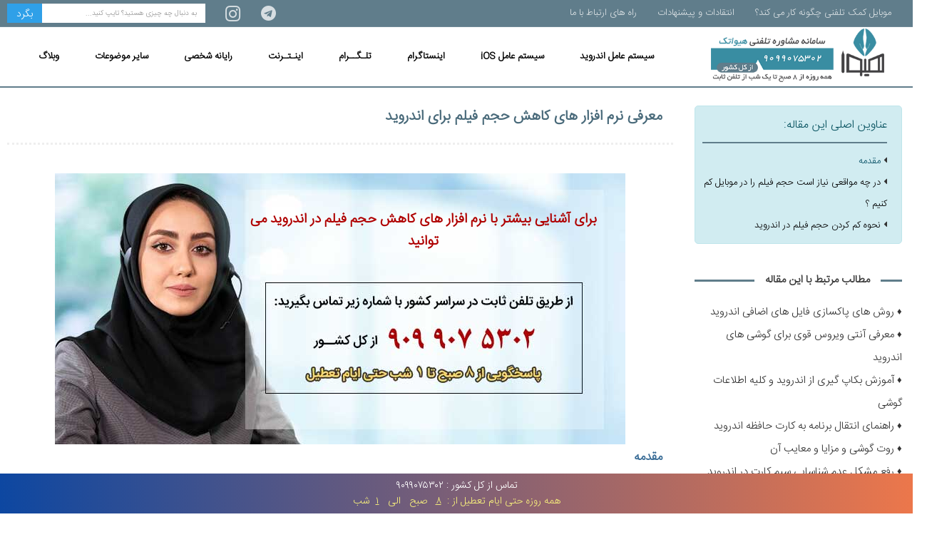

--- FILE ---
content_type: text/html; charset=UTF-8
request_url: https://www.heyvatech.com/web/articles/view/207/%D9%85%D8%B9%D8%B1%D9%81%DB%8C-%D9%86%D8%B1%D9%85-%D8%A7%D9%81%D8%B2%D8%A7%D8%B1-%D9%87%D8%A7%DB%8C-%DA%A9%D8%A7%D9%87%D8%B4-%D8%AD%D8%AC%D9%85-%D9%81%DB%8C%D9%84%D9%85-%D8%A8%D8%B1%D8%A7%DB%8C-%D8%A7%D9%86%D8%AF%D8%B1%D9%88%DB%8C%D8%AF.html
body_size: 14740
content:
<!DOCTYPE html>
<html dir="rtl" lang="fa-IR">
<head>
<meta charset="UTF-8">
<meta name="viewport" content="width=device-width, initial-scale=1, shrink-to-fit=no">
<meta http-equiv="x-ua-compatible" content="ie=edge">
<meta name="theme-color" content="#298bca"/>
<meta name="fontiran.com:license" content="P9REM">
<title>کم کردن حجم فیلم اندروید | کاهش حجم فیلم بدون افت کیفیت اندروید  – کاهش حجم فیلم برای اینستاگرام</title>
<meta name="description" content="در صورتی که برای کم کردن حجم فیلم های خود در اندروید به دنبال پیدا کردن نرم افزاری مناسب هستید مقاله امروز ما در خصوص کاهش حجم فیلم بدون افت کیفیت اندروید را مطالعم نمایید ." />
<meta name="keywords" content="کاهش حجم فیلم , کم کردن حجم فیلم اندروید , فشرده سازی فیلم اندروید , کاهش حجم فیلم بدون افت کیفیت اندروید , کاهش حجم فیلم برای اینستاگرام , آموزش کاهش حجم فیلم" />
<link rel="canonical" href="https://www.heyvatech.com/web/articles/view/207/معرفی-نرم-افزار-های-کاهش-حجم-فیلم-برای-اندروید.html" />
<link rel="icon" href="https://www.heyvatech.com/images_newtheme/favicon.ico" sizes="32x32" />

<meta property="og:type" content="article" />
<meta property="og:locale" content="fa_IR" />
<meta property="og:title" content="معرفی نرم افزار های کاهش حجم فیلم برای اندروید" />
<meta property="og:description" content="در صورتی که برای کم کردن حجم فیلم های خود در اندروید به دنبال پیدا کردن نرم افزاری مناسب هستید مقاله امروز ما در خصوص کاهش حجم فیلم بدون افت کیفیت اندروید را مطالعم نمایید . " />
<meta property="og:url" content="https://www.heyvatech.com/web/articles/view/207/معرفی-نرم-افزار-های-کاهش-حجم-فیلم-برای-اندروید.html" />
<meta property="og:image" content="https://www.heyvatech.com/upload/articles/big/2059125097کاهش-حجم-فیلم.jpg" />
<meta name="twitter:creator" content="@heyvatech" />
<meta name="twitter:card" content="summary_large_image" />
<meta name="twitter:image" content="https://www.heyvatech.com/upload/articles/big/2059125097کاهش-حجم-فیلم.jpg" />
<link rel="shortcut icon" href="https://www.heyvatech.com/images/favicon.ico" type="image/x-icon" />


<meta name="theme-color" content="#00a0a7">
<link rel="stylesheet"  href="https://www.heyvatech.com/css_newtheme2/all.css" type="text/css" media="all" />

</head>
<body data-rsssl=1 class="rtl home page-template-default page page-id-2 wp-embed-responsive _masterslider _ms_version_3.5.8 group-blog wpb-comp-ver-5.6 vc_responsive">
<progress class="im-post-progress" value="0"></progress>
<div class="hidden-sm">
  <div class="im-header-2 im-header-block">
    <div class="im-topnav dark hidden-xs">
      <div class='container'>
        <div class="top-menu col-md-8">
          <ul id="top-menu" class="menu">
            <li id="menu-item-14" class="menu-item menu-item-type-custom menu-item-object-custom menu-item-14"><a href="">موبایل کمک تلفنی چگونه کار می کند؟</a></li>
            <li id="menu-item-15" class="menu-item menu-item-type-custom menu-item-object-custom menu-item-15"><a href="">انتقادات و پیشنهادات</a></li>
            <li id="menu-item-15" class="menu-item menu-item-type-custom menu-item-object-custom menu-item-15"><a href="">راه های ارتباط با ما</a></li>
          </ul>
        </div>
        <div class="im-search im-click-block pull-left">
          

<form name="searchform" method="post" action="https://www.heyvatech.com/web/search/result/all/view">
    <fieldset class="search-fieldset">
      <div class="input-group">
        <input type="search" class="form-control" name="title" placeholder="به دنبال چه چیزی هستید؟ تایپ کنید..." required style="width:230px" />
        <span class="input-group-btn">
        <input type="submit" class="btn btn-default" value="بگرد" />
        </span> </div>
    </fieldset>
  </form>        </div>
        <div class="im-social im-click-block pull-left">
          <div class="social-btn slide-btn" style="line-height:45px; text-align:center; font-size:25px;" ><a style="margin:0; padding:0" href="https://www.instagram.com/hamrahmoshaver2020" target="_blank"><i class="fa fa-instagram"></i> </a></div>
        </div>
        <div class="im-social im-click-block pull-left">
          <div class="social-btn slide-btn" style="line-height:43px; text-align:center; font-size:21px" ><a style="margin:0; padding:0" href="tg://resolve?domain=hamrahmoshaver2020" target="_blank"><i class="fa fa-telegram"></i> </a></div>
        </div>
      </div>
    </div>
    <header class="im-main-header clearfix light">
      <div class='container'>
        <div class="im-header-flex">
          <figure class="im-header-logo col-lg-4 col-md-3 col-sm-12 hidden-xs" >
            <div class="im-header-logo-row">
              <figcaption class="im-header-logo-caption"> <a href="https://www.heyvatech.com" rel="home"> <img class="im-header-logo-image " src="https://www.heyvatech.com/images_newtheme2/Logo.png" alt=""> </a> </figcaption>
            </div>
          </figure>
          <nav class="im-navigation col-lg-8 col-md-9 col-sm-12 light" style="width:100%; text-align:right">
            <div class="clearfix">
              <div class="primary-menu" style="clear:both">
                <figure class="im-header-logo col-lg-4 col-md-3 col-sm-12 mymenubar" style="display:none">
                  <div class="im-header-logo-row">
                    <figcaption class="im-header-logo-caption"> <a href="https://www.heyvatech.com" rel="home"> <img class="im-header-logo-image " src="https://www.heyvatech.com/images_newtheme2/Logo.png" alt=""> </a> </figcaption>
                  </div>
                </figure>
                
<div class="menu-bg" style="margin-top:20px">
    <div class="">
      <div class="menu-container">
        <div class="menu">
        <ul class="myul">
<li  style=" "  >

<a  class="mega-titr "  href="https://www.heyvatech.com/web/articles/subcat/48/مشکلات-سیستم-عامل-اندروید.html" style="font-weight:bold" >
سیستم عامل اندروید </a> 



<li  style=" "  >

<a  class="mega-titr "  href="https://www.heyvatech.com/web/articles/subcat/49/مشکلات-سیستم-عامل-آیفون-IOS.html" style="font-weight:bold" >
سیستم عامل iOS </a> 



<li  style=" "  >

<a  class="mega-titr "  href="https://www.heyvatech.com/web/articles/subcat/71/اینستاگرام.html" style="font-weight:bold" >
اینستاگرام </a> 



<li  style=" "  >

<a  class="mega-titr "  href="https://www.heyvatech.com/web/articles/subcat/70/تلگرام.html" style="font-weight:bold" >
تلـگــرام </a> 



<li  style=" "  >

<a  class="mega-titr "  href="https://www.heyvatech.com/web/articles/cat/14/راهنمای-مشکلات-اینترنت.html" style="font-weight:bold" >
اینـتـرنت </a> 

<ul style="width: 930px !important;right: 0; padding:20px ">


<li style="border-bottom:0px dotted #2d3e50"><a  href="https://www.heyvatech.com/web/articles/subcat/67/مشکلات-اتصال-به-اینترنت.html"><span  style="color:#000">مشکلات اتصال به اینترنت</span></a> 
<ul>
 
</ul>

 


<li style="border-bottom:0px dotted #2d3e50"><a  href="https://www.heyvatech.com/web/articles/subcat/69/کانفیگ-و-تنظیمات-مودم.html"><span  style="color:#000">کانفیگ کردن مودم</span></a> 
<ul>
 
</ul>

 


<li style="border-bottom:0px dotted #2d3e50"><a  href="https://www.heyvatech.com/web/articles/subcat/68/مشکلات-اینترنت-های-همراه.html"><span  style="color:#000">اینترنت همراه</span></a> 
<ul>
 
</ul>

 


<li style="border-bottom:0px dotted #2d3e50"><a  href="https://www.heyvatech.com/web/articles/subcat/79/مشکلات-پست-الکترونیک.html"><span  style="color:#000">پست الکترونیک</span></a> 
<ul>
 
</ul>

 


<li style="border-bottom:0px dotted #2d3e50"><a  href="https://www.heyvatech.com/web/articles/subcat/78/موتور-جستجوی-گوگل.html"><span  style="color:#000">موتور جستجوی گوگل</span></a> 
<ul>
 
</ul>

 
</li>
</ul>




<li  style=" "  >

<a  class="mega-titr "  href="https://www.heyvatech.com/web/articles/cat/11/راهنمای-مشکلات-رایانه-های-شخصی.html" style="font-weight:bold" >
رایانه شخصی </a> 

<ul style="width: 930px !important;right: 0; padding:20px ">


<li style="height:55px !important; text-align:center"><a  href="https://www.heyvatech.com/web/articles/subcat/57/مشکلات-سخت-افزاری.html"><span  style="color:#000">مشکلات سخت افزاری</span></a> 
<ul>
 
</ul>

 


<li style="height:55px !important; text-align:center"><a  href="https://www.heyvatech.com/web/articles/subcat/58/مشکلات-نرم-افزاری.html"><span  style="color:#000">مشکلات نرم افزاری</span></a> 
<ul>
 
</ul>

 


<li style="height:55px !important; text-align:center"><a  href="https://www.heyvatech.com/web/articles/subcat/59/مشکلات-سیستم-عامل-ویندوز.html"><span  style="color:#000">مشکلات سیستم عامل ویندوز</span></a> 
<ul>
 
</ul>

 
</li>
</ul>




<li  style=" "  >

<a  class="mega-titr "  href="https://www.heyvatech.com/#" style="font-weight:bold" >
سایر موضوعات </a> 

<ul style="width: 930px !important;right: 0; padding:20px ">


<li style="height:55px !important; text-align:center"><a  href="https://www.heyvatech.com/web/articles/subcat/77/عضویت-در-سامانه-های-اینترنتی.html"><span  style="color:#000">سامانه های اینترنتی</span></a> 
<ul>
 
</ul>

 


<li style="height:55px !important; text-align:center"><a  href="https://www.heyvatech.com/web/articles/subcat/86/نرم-افزارهای-موبایل.html"><span  style="color:#000"> نرم افزارهای موبایل</span></a> 
<ul>
 
</ul>

 


<li style="height:55px !important; text-align:center"><a  href="https://www.heyvatech.com/web/articles/subcat/87/مشکلات-سیم-کارت.html"><span  style="color:#000">مشکلات سیم کارت</span></a> 
<ul>
 
</ul>

 


<li style="height:55px !important; text-align:center"><a  href="https://www.heyvatech.com/web/articles/subcat/47/بروزرسانی-گوشی-های-هوشمند.html"><span  style="color:#000">بروزرسانی گوشی های هوشمند</span></a> 
<ul>
 
</ul>

 


<li style="height:55px !important; text-align:center"><a  href="https://www.heyvatech.com/web/articles/subcat/82/واتساپ.html"><span  style="color:#000">پیام رسان واتساپ</span></a> 
<ul>
 
</ul>

 


<li style="height:55px !important; text-align:center"><a  href="https://www.heyvatech.com/web/articles/subcat/83/پیام-رسان-های-ایرانی.html"><span  style="color:#000">پیام رسان های ایرانی</span></a> 
<ul>
 
</ul>

 


<li style="height:55px !important; text-align:center"><a  href="https://www.heyvatech.com/web/articles/subcat/45/معرفی-گوشی-های-موبایل.html"><span  style="color:#000">معرفی گوشی موبایل</span></a> 
<ul>
 
</ul>

 


<li style="height:55px !important; text-align:center"><a  href="https://www.heyvatech.com/web/news/list/all/اخبار.html"><span  style="color:#000">اخبار و اطلاعیه ها</span></a> 
<ul>
 
</ul>

 
</li>
</ul>




<li  style=" "  >

<a  class="mega-titr "  href="https://www.heyvatech.com/blog" style="font-weight:bold" >
وبلاگ </a> 




</ul>

      </div>
    </div>
  </div>
</div>              </div>
            </div>
          </nav>
        </div>
      </div>
    </header>
  </div>
</div>
<div class="im-content container" style="margin-top:0px; padding-top:25px; padding-right:0px">
  <div class="im-main-row clearfix" >
    <article class="im-article content-single content-layout-1 col-md-9 post-79006 post type-post status-publish format-standard has-post-thumbnail hentry category-industry-and-market tag-2272 tag-1918 tag-2274 tag-2273 tag-2277 tag-2276 tag-2275 tag-1108 tag-1223 tag-955 tag-2224" style="float:left">
      <div class="im-entry clearfix" >
        <header class="im-entry-header"  style="margin-top:0px !important ; padding-right:15px " >
                    <h1 class="im-entry-title"><span class="entry-title">معرفی نرم افزار های کاهش حجم فیلم برای اندروید</span></h1>
        </header>
        <div class="im-entry-content">
          
<style>
.alink div{
    line-height: 37px !important;
    font-size: 17px !important;
	text-align:justify
	
}
img{ max-width:100% !important}
p{ text-align:center}
.cmtx_comment_field{ max-width:100%}

.start{ clear:both;

 font-size: 22px !important;
        margin-right: 20px;
        margin-bottom: 20px;
    margin-right: 0px;
    line-height: 35px;
    font-weight: bold;
    color: black;
    margin-bottom: 20px;
    position: relative;
    padding-bottom: 20px;
    font-family: iran  !important;
    color:  rgb(58, 109, 151) !important;
	line-height:32px;
	margin-top:70px;
	
border-bottom:2px solid #496a7a;
	padding-bottom:10px;}
.alink h3{ font-family: iran;
font-size: 18.5px !important; font-weight:bold;
color: rgb(58, 109, 151);

	line-height:32px;
	border-bottom:2px solid #496a7a;
	padding-bottom:10px;
	}

.alink h4{ font-family: iran;
font-size: 18px !important;
color: rgb(58, 109, 151);

	line-height:32px;
		border-bottom:2px solid #496a7a;
	padding-bottom:10px;
	font-weight:bold
	}
.alink h5{ font-family: iran;
font-size: 17.5px !important;
color: rgb(58, 109, 151);

	line-height:32px;
		border-bottom:2px solid #496a7a;
	padding-bottom:10px;
	font-weight:bold
	}

.alink h6{ font-family: iran;
font-size: 17px !important;
color: rgb(58, 109, 151);

	line-height:32px;
		border-bottom:2px solid #496a7a;
	padding-bottom:10px;
	font-weight:bold
	}
.alink p{ line-height:37px !important; font-size:17px !important}
.alink span{ line-height:37px !important; font-size:17px !important}
.alink p span{ line-height:37px !important; font-size:17px !important}
.alink h2 {
    font-size: 19px !important;
    margin: 20px;
        margin-right: 20px;
        margin-bottom: 20px;
    margin-right: 0px;
    line-height: 35px;
    font-weight: bold;
    color: black;
    margin-bottom: 20px;
    position: relative;
    padding-bottom: 20px;
    font-family: iran  !important;
    color:  rgb(58, 109, 151) !important;
	line-height:32px;
	
border-bottom:2px solid #496a7a;
	padding-bottom:10px;
}


.alink a{ font-size:inherit !important}
.shoar{background: rgb(249, 249, 249) none repeat scroll 0% 0%;
text-align: center;
padding: 30px 10px;
font-weight: bold;
font-size: 21px;
margin-bottom: 20px; line-height:34px;
color: rgb(58, 109, 151);}
.end{border: 1px solid rgb(220, 222, 181);
background-color: rgb(254, 255, 232);
padding: 10px;
margin: 10px 0px;
line-height: 1.5;}
.slo{
font-size:42px;
font-family:yekan;
margin-left:20px;

}
h4{ font-size:14px !important; font-family: IranianSansB;
font-size: 17px;
font-weight: bold;
color: rgb(58, 109, 151);}
.slo2{
font-size:42px;
font-family:yekan;
position:relative;
top:33px	;
margin-right:20px;
}
.mytable tr td { border:1px solid #ccc;}
.mytable tr:nth-child(even) {background: #ED7D31; color:white}
.mytable tr:nth-child(even) td { color:white !important}
.mytable tr:nth-child(odd) {background: #FFF}
.mytable tr:first {background:#EBFC87}
.mytable li:nth-child(5n+3) {font-weight: bold}
address, blockquote, dd, dl, p, pre, q {margin-bottom: 1px; }

.alink img{ width:auto !important; height:auto !important; border:1px solid #E4E3E3 !important; padding:5px !important;}
.alink video{  border:1px solid #E4E3E3 !important; padding:1px !important; background:#9EB3BF}
</style>
<div class="alink" style="margin-right:15px;direction: rtl;margin-left:15px;
  
    line-height: 20px;
    margin-right: 15px;
     text-align:justify">
  <div align="left" style="margin-left:5px; margin-bottom:5px; direction:rtl">
            
        


       </div> 

  <div >
  
      
 
     <div class="col-desktop" style="	margin-top:20px;  clear:both; width:100%; float:right">
     <div class="calltoaction">
        <div class="call_text">
       	 <p>برای آشنایی بیشتر با نرم افزار های کاهش حجم فیلم در اندروید می توانید</p>
		</div>
	</div>
 </div>
 
 <div class="col-mobile">
    <div class="calltoaction">
        <div class="call_text">
       	 <p>برای آشنایی بیشتر با نرم افزار های کاهش حجم فیلم در اندروید می توانید</p>
		</div>
	</div>
 </div>


<style>
.col-desktop .calltoaction
{
background:url('https://www.heyvatech.com/images/desktop.jpg') no-repeat center;	
width:100%;
height:380px;
margin:0 auto
}
.col-desktop .call_text
{
float: right;
text-align: center;
width: 640px;
height: 115px;
margin: 0 auto;
padding-top: 50px;
padding-left:1px;
padding-right:1px;
}
.col-desktop .call_text p, .col-desktop .call_text span, .col-desktop .call_text strong
{
	text-align:center;
	color:#af0000 !important;
	font-size:19px !important;
	font-weight:bold !important;
	line-height:31px !important;
}
.col-desktop .call_text p
{
	padding-right:1px;
	padding-left:20px;	
}

.col-mobile .calltoaction
{
background:url('https://www.heyvatech.com/images/mobile.jpg') no-repeat center;	
width:95%;
height:530px;
}
.col-mobile .call_text
{
float: left;
text-align: center;
width: 100%;
height: 115px;
margin: 0 auto;
padding-top: 215px;
padding-left:30px;
padding-right:30px;
}
.col-mobile .call_text p, .col-mobile .call_text span, .col-mobile .call_text strong
{
	text-align:center;

	text-shadow: 1px 1px 2px brown, 0px 0px 1em black, 0 0 1.1em black !important;
	color:white !important;
	font-size:16.5px !important;
	font-weight:bold !important;
	line-height:31px !important;
}

.col-mobile .call_text p{
	padding-left:20px;
	padding-right:20px;
}
@media only screen and (max-width: 768px) {
  .col-mobile
  {
    display: block;
	margin-bottom:0px;
  }
  .col-desktop
   {
    display: none;
   }
}

@media only screen and (min-width: 768px) {
 .col-mobile
  {
    display: none;
  }
   .col-desktop
   {
    display: block;
	clear:both
   }
}

</style>



   
 
 
 
 
 <a href="https://www.heyvatech.com/سفارش-پکیج-مشاوره" style="color:white; position:relative; top:30px; display:none" >
<div style="clear:both;padding-top:0px; text-align:center; background:#bb372a; color:white; margin-top:30px; height:45px; line-height:8px; max-width:100%; margin:0 auto; font-style:italic">
در صورت <span style="text-decoration:underline; line-height:8px !important; font-size:inherit !important"> عدم دسترسی به تلفن ثابت </span> یا استفاده از <span style="text-decoration:underline; line-height:8px !important; font-size:inherit !important">کد تخفیف</span> کلیک کنید.
</div>
</a>



 
 

 
 
 
 
 <div style="padding:10px; line-height:30px; background:#d1ecf1; border:1px solid #bee5eb; margin-bottom:40px; border-radius:5px; padding-right:20px; margin-top:50px"  class="hidden-lg"> 
 <div class="sartitr" style="border-bottom:2px solid #607d8b; margin-bottom:10px; font-size:16px; color:#0c5663; padding-top:10px; padding-bottom:8px">عناوین اصلی این مقاله:</div>
 
  <div> <span style="color:#ba372a"><i class="fa fa-caret-left" aria-hidden="true"></i></span> <a href="#subject0" style="color:#0c5469">مقدمه</a></div>
  
<div> <span style="color:#ba372a"><i class="fa fa-caret-left" aria-hidden="true"></i></span> <a href="#subject1"  style="color:#0c5469">در چه مواقعی نیاز است حجم فیلم را در موبایل کم کنیم ؟</a> </div>

<div> <span style="color:#ba372a"><i class="fa fa-caret-left" aria-hidden="true"></i></span> <a href="#subject2"  style="color:#0c5469">نحوه کم کردن حجم فیلم در اندروید</a> </div>




 
 </div>
 
 
 
 
 
 
 
 
 
 <div class="start" id="subject0">مقدمه</div>
 <p style="text-align: center;">&nbsp;</p>

<p>قبلا در مقاله معرفی <a href="https://www.heyvatech.com/web/articles/view/203/%D9%85%D8%B9%D8%B1%D9%81%DB%8C-%D8%A8%D9%87%D8%AA%D8%B1%DB%8C%D9%86-%D9%86%D8%B1%D9%85-%D8%A7%D9%81%D8%B2%D8%A7%D8%B1%D9%87%D8%A7%DB%8C-%D9%88%DB%8C%D8%B1%D8%A7%DB%8C%D8%B4-%D9%81%DB%8C%D9%84%D9%85-%D8%A7%D9%86%D8%AF%D8%B1%D9%88%DB%8C%D8%AF.html" target="_blank">بهترین نرم افزارهای ویرایش فیلم اندروید</a> چند نرم افزار محبوب برای ویرایش فیلم معرفی کردیم . امروز به معرفی نرم افزار های <strong>کم کردن حجم فیلم اندروید</strong> خواهیم پرداخت . اپلیکیشن های<strong> فشرده سازی فیلم اندروید</strong> ، بسیار کاربردی هستند زیرا امروزه اکثر <a href="https://www.heyvatech.com/web/articles/cat/9/%D8%B1%D8%A7%D9%87%D9%86%D9%85%D8%A7%DB%8C-%D9%85%D8%B4%DA%A9%D9%84%D8%A7%D8%AA-%DA%AF%D9%88%D8%B4%DB%8C-%D9%85%D9%88%D8%A8%D8%A7%DB%8C%D9%84-%D9%88-%D8%AA%D9%84%D9%81%D9%86-%D9%87%D9%85%D8%B1%D8%A7%D9%87.html" target="_blank">گوشی های موبایل</a> و دوربین های فیلم برداری با کیفیت 4k و&nbsp; Full HD فیلم برداری می کنند و خرجی فیلم های آنها بسیار حجیم بوده و فضای زیادی ار <a href="https://www.heyvatech.com/web/articles/view/192/%D8%B1%D8%A7%D9%87%D9%86%D9%85%D8%A7%DB%8C-%D8%A7%D9%86%D8%AA%D9%82%D8%A7%D9%84-%D8%A8%D8%B1%D9%86%D8%A7%D9%85%D9%87-%D8%A8%D9%87-%DA%A9%D8%A7%D8%B1%D8%AA-%D8%AD%D8%A7%D9%81%D8%B8%D9%87-%D8%A7%D9%86%D8%AF%D8%B1%D9%88%DB%8C%D8%AF-.html" target="_blank">حافظه گوشی</a> را اشغال می کند . در مقاله امروز <a href="https://www.heyvatech.com" target="_blank">گروه مشاوره هیواتک</a> نحوه <strong>کاهش حجم فیلم </strong>و نرم افزارهای <strong>کاهش حجم فیلم بدون افت کیفیت اندروید</strong> را بررسی خواهیم کرد .</p>

<p>&nbsp;</p>
<br>
<br />
 <span id="subject1"><h2>در چه مواقعی نیاز است حجم فیلم را در موبایل کم کنیم ؟</h2></span> <p>همانطور که اشاره شد امروزه اکثر گوشی های هوشمند و دوربین های فیلم برداری ، با کیفیت بالا و حجم زیاد به صورت 4K و Full HD فیلم برداری می کنند . حجم زیاد این فیلم ها ممکن است باعث<a href="https://www.heyvatech.com/web/articles/view/161/%D8%B1%D9%81%D8%B9-%D9%85%D8%B4%DA%A9%D9%84-%D9%BE%D8%B1-%D8%B4%D8%AF%D9%86-%D8%AD%D8%A7%D9%81%D8%B8%D9%87-%DA%AF%D9%88%D8%B4%DB%8C-%D8%A7%D9%86%D8%AF%D8%B1%D9%88%DB%8C%D8%AF.html" target="_blank"> پر شدن حافظه گوشی </a>شما شده و مشکلاتی را برای شما به وجود آورد و همچنین این روزها <a href="https://www.heyvatech.com/web/articles/view/200/%D8%A2%D9%85%D9%88%D8%B2%D8%B4-%D8%B1%D9%81%D8%B9-%D9%85%D8%B4%DA%A9%D9%84-%D8%A2%D9%BE%D9%84%D9%88%D8%AF-%D9%86%D8%B4%D8%AF%D9%86-%D9%81%DB%8C%D9%84%D9%85-%D8%AF%D8%B1-%D8%A7%DB%8C%D9%86%D8%B3%D8%AA%D8%A7%DA%AF%D8%B1%D8%A7%D9%85.html" target="_blank">فرستادن فیلم در اینستاگرام</a> ، در<a href="https://www.heyvatech.com/web/articles/view/187/%D8%B1%D8%A7%D9%87%D9%86%D9%85%D8%A7%DB%8C-%D8%A8%D9%87-%D8%A7%D8%B4%D8%AA%D8%B1%D8%A7%DA%A9-%DA%AF%D8%B0%D8%A7%D8%B1%DB%8C-%D9%BE%D8%B3%D8%AA-%D9%87%D8%A7%DB%8C-%D8%A7%DB%8C%D9%86%D8%B3%D8%AA%D8%A7%DA%AF%D8%B1%D8%A7%D9%85.html" target="_blank"> پست ها</a> و <a href="https://www.heyvatech.com/web/articles/view/170/%D8%B1%D9%81%D8%B9-%D9%85%D8%B4%DA%A9%D9%84-%D8%A8%D8%A7%D8%B2-%D9%86%D8%B4%D8%AF%D9%86-%D8%A7%D8%B3%D8%AA%D9%88%D8%B1%DB%8C-%D8%A7%DB%8C%D9%86%D8%B3%D8%AA%D8%A7%DA%AF%D8%B1%D8%A7%D9%85.html" target="_blank">استوری </a>ها بسیار رایج شده و همانطور که می دانید فیلم های ارسال شده در <a href="https://www.heyvatech.com/web/articles/cat/15/%D8%B1%D8%A7%D9%87%D9%86%D9%85%D8%A7%DB%8C-%D8%B4%D8%A8%DA%A9%D9%87-%D9%87%D8%A7%DB%8C-%D8%A7%D8%AC%D8%AA%D9%85%D8%A7%D8%B9%DB%8C.html" target="_blank">شبکه های اجتماعی</a> با محدودیت هایی در حجم فایل های ارسالی مواجه هستند . استفاده از نرم افزارهای <strong>کاهش حجم و فشرده سازی فیلم</strong> می تواند راه گشای بسیاری از این مشکلات باشد .</p>

<p>&nbsp;</p>
<br />

<p><a href="https://www.instagram.com/hamrahmoshaver2020" target="_blank"><center><img alt="" src="https://www.heyvatech.com/images_newtheme/instagram_banner.jpg" style="max-width:100%"  alt="صفحه اینستاگرام هیواتک" title="صفحه اینستاگرام هیواتک"  /></center></a></p> <br /> <br />  

 <span id="subject2"><h2>نحوه کم کردن حجم فیلم در اندروید</h2></span> <p>برای <strong>کم کردن حجم فیلم در اندروید</strong> باید از <strong>نرم افزارهای کاهش حجم فیلم</strong> استفاده کنید . در این بخش از مقاله به معرفی چند برنامه محبوب و قدرتمند برای<strong> کاهش حجم فیلم اندروید</strong> می پردازیم .</p>

<p><br />
<span style="color:#008000;"><span style="font-size: 18px;"><strong>Video Dieter 2 for Android</strong></span></span></p>

<p>&nbsp;</p>

<center><img alt="" src="../../../../images/upload/1500495642_Video-Dieter-2-for-Android.jpg" /></center>

<p>&nbsp;</p>

<p>این نرم افزار یک گزینه عالی برای <strong>کاهش حجم فیلم اندروید بدون افت کیفیت </strong>است که می تواند تا 10 برابر حجم فیلم اصلی را کاهش دهد . با این نرم افزار می توانید صدای فیلم را حذف کرده و یا در حین ویرایش فیلم آهنگ دلخواهی را به آن اختصاص دهید . از دیگر امکانات این نرم افزار قابلیت تغییر رزولوشن فیلم می باشد . این نرم افزار رایگان بوده و شما می توانید از فروشگاه google strore آن را دانلود و نصب نمایید .</p>

<p>&nbsp;</p>

<p>&nbsp;</p>

<p><span style="color:#008000;"><span style="font-size: 18px;"><strong>Video Compressor</strong></span></span></p>

<p>&nbsp;</p>

<center><img alt="" src="../../../../images/upload/1500495830_Video-Compressor.jpg" /></center>

<p>&nbsp;</p>

<p>این نرم افزار جزو اولین نرم افزارهای<strong> فشرده سازی فیلم اندروید</strong> می باشد و کار با آن بسیار ساده بوده و مناسب برای کاهش سریع حجم فیلم برای ارسال در اینستاگرام و سایر شبکه های اجتماعی است . با استفاده از این نرم افزار می توانید یک فیلم 84MB را به 10MB کاهش دهید . همچنین شما می توانید حجم فیلم نهایی را بر حسب MB مشخص کنید .</p>

<p>&nbsp;</p>

<p>&nbsp;</p>

<p><span style="color:#008000;"><span style="font-size: 18px;"><strong>Video Converter Android 2 PRO</strong></span></span></p>

<p>&nbsp;</p>

<center><img alt="" src="../../../../images/upload/1500496007_video-converter-android.jpg" /></center>

<p>&nbsp;</p>

<p>این نرم افزار یک نرم افزار قدرتمند برای <strong>تبدیل و کاهش حجم فیلم </strong>می باشد . این نرم افزار بعد از نصب شدن دستگاه شما را اسکن می کند و لیستی از ویدئوهای موجود تهیه می کند تا در دفعات بعدی کاربر به راحتی قادر به انتخاب ویدئو مورد نظر باشد . از دیگر ویژگی های این نرم افزار می توان به کاهش حجم فایل های ویدئویی برای ارسال از طریق SMS بدون افت کیفیت ، حالت کتابچه راهنمای کاربر برای مشخص کردن حجم ویدئو &ndash; رزولوشن مورد نظر و ... همچنین امکان حذف صدا از فیلم و تبدیل MP4 به سایر فرمت های ویدئویی و تبدیل انیمیشن های GIF به ویدئو اشاره کرد .</p>

<p>&nbsp;</p>
<br />


<!-- <p><a href="https://telegram.me/heyvatech" target="_blank"><center><img alt="" src="https://www.heyvatech.com/images/heyva-telegram.gif"  style="max-width:100%" alt="کانال تلگرام heyvatech" title="کانال تلگرام heyvatech"  /></center></a></p> <br /> <br />    -->
 <p><a href="tg://resolve?domain=hamrahmoshaver2020" target="_blank"><center><img alt="" src="https://www.heyvatech.com/images/heyva-telegram2.gif"   style="max-width:100%" alt="کانال تلگرام هیوانیوز"  title="کانال تلگرام هیوانیوز" /></center></a></p> <br /> <br />
 
 <h3>سوالات متداول</h3><br>
<h4 style="border-bottom:none">1- برنامه های کاهش حجم فیلم در اندروید را از کجا دانلود کنم؟
</h4>
اسم برنامه مورد نظر را در گوگل پلی سرچ و آن را دانلود کنید.
<br>
<br>
<h4 style="border-bottom:none">2- در گوشی های آیفون چگونه حجم فیلم را کم کنم؟
</h4>
برای کاهش حجم فیلم در آیفون می توانید یکی از برنامه های Video CropVideo CutVideo Effect&nbsp; را از اپ استور دانلود کنید.
<br>
 
 
<script type="application/ld+json">
{
  "@context": "https://schema.org",
  "@type": "FAQPage","mainEntity": [
  {"@type": "Question",
	"name": "برنامه های کاهش حجم فیلم در اندروید را از کجا دانلود کنم؟
",
	"acceptedAnswer": {
	  "@type": "Answer",
	  "text": "</p>
<p>اسم برنامه مورد نظر را در گوگل پلی سرچ و آن را دانلود کنید.
</p>
<p>"
	}
  }
  ,  {"@type": "Question",
	"name": "در گوشی های آیفون چگونه حجم فیلم را کم کنم؟
",
	"acceptedAnswer": {
	  "@type": "Answer",
	  "text": "</p>
<p>برای کاهش حجم فیلم در آیفون می توانید یکی از برنامه های Video CropVideo CutVideo Effect&nbsp; را از اپ استور دانلود کنید.
</p>
<p>"
	}
  }
   
  ]}</script>
  
  <br>
  
 


    <div class="col-desktop" style="	margin-top:20px;  clear:both; width:100%; float:right">
     <div class="calltoaction">
        <div class="call_text">
       	 <p>برای آشنایی بیشتر با نرم افزار های کاهش حجم فیلم در اندروید می توانید</p>
		</div>
	</div>
 </div>
 
 <div class="col-mobile">
    <div class="calltoaction">
        <div class="call_text">
       	 <p>برای آشنایی بیشتر با نرم افزار های کاهش حجم فیلم در اندروید می توانید</p>
		</div>
	</div>
 </div>


 <a href="https://www.heyvatech.com/سفارش-پکیج-مشاوره" style="color:white; position:relative; top:30px; display:none" >
<div style="clear:both;padding-top:0px; text-align:center; background:#bb372a; color:white; margin-top:30px; height:45px; line-height:8px; max-width:100%; margin:0 auto; font-style:italic">
در صورت <span style="text-decoration:underline; line-height:8px !important; font-size:inherit !important"> عدم دسترسی به تلفن ثابت </span> یا استفاده از <span style="text-decoration:underline; line-height:8px !important; font-size:inherit !important">کد تخفیف</span> کلیک کنید.
</div>
</a>




      </div>
  

  
  
  
  <style>
.reltop{line-height:34px;direction:rtl;  width:100%; text-align:right; clear:both; border-bottom:1px solid #555; color:#000; margin-top:20px;
}
.rel{ background:#F1F2F0 ;padding:10px; text-align:right; direction:rtl; margin-bottom:10px; line-height:24px; color:#00AE67}
.rel a{ text-align:right; direction:rtl; color:#0E7051; font-size:13px !important}
.rel a:hover{ color:#222}
img{ max-width:100%; max-height:100%}
p{ text-align:inherit}
</style>
  <br />
    <style>
.jlink{
	background-color: #eee;
border-right: 2px solid #666;
color: #343434;
height: 25px !important;
line-height: 23px;
margin-bottom: 10px;
padding-left: 15px;
padding-right: 15px;
margin-left: 5px;
float: right;
border-right: 2px solid #666;
font-weight: bold;
color: #000;
height: 25px !important;
line-height: 23px;
margin-bottom: 10px;
padding-left: 15px;
padding-right: 15px;
margin-left: 5px;
float: right;
line-height: 1.53846;
height: 32px !important;
display: inline-block;
margin: 0px 5px 8px 0px;
padding: 6px 12px;
color: rgba(0, 0, 0, 0.7);
-webkit-border-radius: 16px;
-moz-border-radius: 16px;
border-radius: 16px;
-webkit-box-sizing: border-box;
-moz-box-sizing: border-box;
box-sizing: border-box;
background: #e1e1e1;
font-size:13px !important;
border-right: 2px solid #31708F;
background: #5bc0de;
color: #fff;
}.jlink:hover{ color:#fff; background:#8A8A8A;}
</style>

<style>
#site-header img, .comment-content img, .entry-content img, .entry-summary img, .widget img, .wp-caption, img{ max-width:auto !important}
</style>


 <!--  <hr  style="clear:both" />-->


  <hr  style="clear:both" />

<div style="margin-top:60px">
  <center>
    <strong style="font-size:16px ; clear:both; "> نظرات کاربران </strong>
  </center>
  </div>
  ﻿<script>
tt='';
document.getElementById("tedadkol").value='';
document.getElementById("readmore_div").innerHTML='';

</script>
<style>
.fulldiv{ background:#eff4ed; width:100%; margin:10px; float:right; border:1px solid #d3d3d3; margin-right:0px}
.fulldiv p{ font-size:13px}
.leftdiv{color:#ab4340; float:left; margin:5px; padding:5px; font-size:13px}
.rightdiv{color:#3b763c; float:right; margin:5px; padding:5px; font-size:15px; font-weight:bold}
.divtext{ clear:both; padding:6px; margin:6px; font-size:13px}
.fulldivanswer{ background:#fbfbfb; width:88%; margin:10px; float:left;  border:1px solid #d3d3d3; padding:10px; font-size:12px}
.addcomm{ width:100%; font-size:12px; padding-right:10px; padding-left:10px; height:60px;border:1px solid #bbb; color:black;}
#newcomm{ width:100%; padding:10px; float:right; margin-right:0px; padding-right:0px}
.newcomminner{ width:99.5%; padding:10px; float:right; margin-top:0px; padding-top:0px; color:brown; padding-left:0px}
</style>
  <div id="txtHint" style="width:100%; clear:both"><b></b></div>

<form  name="sendcomm" id="sendcomm" autocomplete="off">

<div id="payam"></div>
<div id="newcomm">
<div class="newcomminner">
<input type="text" name="name2" id="name2" maxlength="80" class="form-control"  placeholder="نام شما" style="padding-right:10px; border:1px solid #bbb; max-width:300px; line-height:34px; border-radius:5px; margin-right:0px; height:40px;margin-bottom:20px" />
<textarea class="addcomm" name="text2" id="text2" placeholder="نظر خود را بیان کنید... "  style="border-radius:5px; height:95px; color:black; margin-bottom:20px"></textarea>

<img src="https://www.heyvatech.com/inc/captcha/Image_verification.php" style=" width:150px; margin-top:10px" />
<br><input name="t1" id="t1" placeholder="کد امنیتی" class="form-control" type="text" style="padding-right:10px; border:1px solid #bbb; max-width:300px; line-height:34px; border-radius:5px; margin-right:0px; height:40px;margin-bottom:20px"  >

<input style="border: none; text-align:center; padding:5px ; float:left; text-decoration: none; cursor: pointer; line-height:2; box-shadow:none; background:green; color:white; " id="submit"  name="submit" value=" ارسال نظر " style="font-size:13px;" onClick="
if(document.getElementById('t1').value!=='') { showUser(this.value, document.getElementById('name2').value,  document.getElementById('text2').value,document.getElementById('idcc').value, document.getElementById('hiddenrid').value,document.getElementById('t1').value);document.getElementById('text2').value='';document.getElementById('t1').value=''; }  "  readonly/>
</div>
</div>

</form>
<div style="text-align:center; width:100%; border:1px dashed #ccc; clear:both; padding:10px; font-weight:bold">
 تعداد کل نظرات: 7</div>


<input type="hidden" name="tedadkol" id="tedadkol" value="7">


<div class="fulldiv" id="4683">
<div class="rightdiv">امیر سام</div>
<div class="leftdiv"></div>
<div class="divtext">سلام این نرم افزارهای کم کردن حجم فیلم رو از کجا باید دانلود کنم چرا لینکش رو نذاشتید خودتون؟<hr style="margin-bottom:8px;"><strong>پاسخ مشاور هیواتک:</strong> کاربر گرامی سلام. توصیه می کنم برای دانلود برنامه های کم کردن حجم فیلم اندروید نام برنامه ها در گوگل پلی سرچ کنید.     

    </div>
</div>
<div class="fulldiv" id="4684">
<div class="rightdiv">فاطمه</div>
<div class="leftdiv"></div>
<div class="divtext">آیا این برنامه های کم کردن حجم فیلمی که معرفی کردید با همه نسخه های اندروید سازگاری داره؟<hr style="margin-bottom:8px;"><strong>پاسخ مشاور هیواتک:</strong> کاربر گرامی سلام. بله برنامه های فشرده سازی فیلم اندروید با نسخه های اندروید سازگاره     

    </div>
</div>
<div class="fulldiv" id="4685">
<div class="rightdiv">نازنین</div>
<div class="leftdiv"></div>
<div class="divtext">سلاممیشه چندتا نرم افزار کم کردن حجم فیلم برای آیفون هم معرفی کنید ؟<hr style="margin-bottom:8px;"><strong>پاسخ مشاور هیواتک:</strong> کاربر گرامی سلام. شما می تونید برای کاهش حجم فیلم برای اینستاگرام و ... از برنامه های زیر استفاده کنید.Video CropVideo CutVideo Effect     

    </div>
</div>
<div class="fulldiv" id="4686">
<div class="rightdiv">نسترن</div>
<div class="leftdiv"></div>
<div class="divtext">سلامبا تشکر از سایت خوب و مطالب مفیدی که توش میذارید    
<a href="#sendcomm"><img src="https://www.heyvatech.com/images/btn-send.jpg" style="margin-right:10px; float:left; cursor:pointer; margin-bottom:10px; width:88px; height:22px;"  onClick="replyid(4686);"></a>

    </div>
</div>
<div class="fulldiv" id="16722">
<div class="rightdiv">محمدمهدی</div>
<div class="leftdiv"></div>
<div class="divtext">گوشی من برنامه و عکس زیادی نداره و هر کاری می کنم حافظش خالی نمیشهچی کار باید کرد<hr style="margin-bottom:8px;"><strong>پاسخ مشاور هیواتک:</strong> کاربر گرامی سلام. نوی صوذت سوال در خصوص مدل گوشی تون اطلاعاتی ارائه نکردید ، لذا توصیه می کنم مقاله های کمبود حافظه داخلی اندروید و خالی کردن حافظه آیفون رو بررسی کنید.     

    </div>
</div>
<div class="fulldiv" id="16010">
<div class="rightdiv">ناشناس</div>
<div class="leftdiv"></div>
<div class="divtext">سلام. من با استفاده از مقاله تون تونستم حجم فیلم ام رو کم کنم ولی الان هرکاری میکنم تو اینستاگرام آپلود نمیشه چیکار کنم؟؟<hr style="margin-bottom:8px;"><strong>پاسخ مشاور هیواتک:</strong> کاربر گرامی سلام. توصیه می کنم مقاله رفع مشکل آپلود نشدن فیلم در اینستاگرام رو مطالعه کنید.     

    </div>
</div>
<div class="fulldiv" id="16011">
<div class="rightdiv">مونا.ر</div>
<div class="leftdiv"></div>
<div class="divtext">گوشی من سامسونگ j5 هست از کدوم برنامه کاهش حجم فیلم میتونم استفاده کنم؟<hr style="margin-bottom:8px;"><strong>پاسخ مشاور هیواتک:</strong> کاربر گرامی سلام. شما می تونید از همه کدوم از برنامه های  فشرده سازی فیلم اندروید که تو مقاله معرفی شده استفاده کنید.     

    </div>
</div>

<div id="readmore_div"></div>
<div id="readmore_div_loading"></div>
<div id="more"></div>

<br> 





<input type="hidden" name="mytedad" id="mytedad" value="11">


      
<div id="myModal" class="modal fade" role="dialog">
  <div class="modal-dialog">

    <!-- Modal content-->
    <div class="modal-content">
      <div class="modal-body">
        <p>
        <table style='width: 100%; height: 23px;' bgcolor=''>
        <tr>
        <td style='direction:rtl; color: #fff; text-align: center; font-size:13px; background: #2aa500'>
         نظر شما تا حداکثر 3 روز کاری تایید و نمایش داده خواهد شد.<br>
        اگر می خواهید همین الان سوالتان را از مشاور مربوطه بپرسید کافیست با تلفن ثابت از سراسر کشور
        با شماره 9099095302 تماس بگیرید.</td>
        </tr>
        </table>
        </p>
      </div>
      <div class="modal-footer">
        <button type="button" class="btn btn-default" data-dismiss="modal">بستن</button>
      </div>
    </div>

  </div>
</div>
        


<script>
function replyid(rid)
{
document.getElementById('hiddenrid').value=rid;
document.getElementById('payam').innerHTML="<span style='color:red'><br><br><br><br><br><br><br><br>شما در حال پاسخ به یک نظر هستید:</span>";
}
</script> 
<input type="hidden" id="hiddenrid" name="hiddenrid"  />
<input type="hidden" name="idcc" id="idcc" maxlength="100" style="width:200px" value="207" />
<script>
function myFunction() 
{
  var btn = document.createElement("BUTTON");
  btn.innerHTML = "";
  document.getElementById("payam").appendChild(btn);
  btn.setAttribute("id", "btn_saved");
  document.getElementById("btn_saved").style.width='1px';
  document.getElementById("btn_saved").style.background="white";
  document.getElementById("btn_saved").style.border="none";
}


function showUser(str,str2,str3,str4,str5,str6)
{
	
document.getElementById("txtHint").innerHTML="<center><img src='https://www.heyvatech.com/images/loading_ajax.gif' /></center>";

if (str=="")
  {
  document.getElementById("txtHint").innerHTML="1";
  return;
  } 
if (window.XMLHttpRequest)
  {// code for IE7+, Firefox, Chrome, Opera, Safari
  xmlhttp=new XMLHttpRequest();
  }
else
  {// code for IE6, IE5
  xmlhttp=new ActiveXObject("Microsoft.XMLHTTP");
  }
  
xmlhttp.onreadystatechange=function()
  {
  if (xmlhttp.readyState==4 && xmlhttp.status==200)
    {
 	var msg = xmlhttp.responseText.trim();
	
	if(msg=='success')
	{
				 
		  
		//jQuery('#myModal').modal('show');
		 document.getElementById("txtHint").innerHTML='';
		 document.getElementById('payam').innerHTML=" <div style='direction:rtl; color: #fff; text-align: center; font-size:13px; background: #2aa500; padding:10px'>با تشکر از ثبت نظر شما. نظر شما تا حداکثر 3 روز کاری تایید و نمایش داده خواهد شد.<br> اگر می خواهید همین الان سوالتان را از مشاور مربوطه بپرسید کافیست با تلفن ثابت از سراسر کشوربا شماره 9099075302 تماس بگیرید. </div>";

		  myFunction();

	}
	else
	{  alert("اطلاعات را به درستی تکمیل نمایید");
		    document.getElementById("txtHint").innerHTML=xmlhttp.responseText;
			document.getElementById("txtHint").innerHTML='';
		 document.getElementById('payam').innerHTML=''
	}
    }
  }
  
xmlhttp.open("GET","https://www.heyvatech.com/inc_newtheme/comments.php?q="+str+ "&name2=" +str2+ "&text2=" +str3+ "&idcc=" +str4+ "&hiddenrid=" +str5+ "&t1=" +str6,true);
xmlhttp.send();
}
</script>







<script>

function readmore(str,str2)
{

document.getElementById("readmore_div_loading").innerHTML="<center><img src='https://www.heyvatech.com/images/loading.gif' /></center>";


if (str=="")
  {
  return;
  } 
if (window.XMLHttpRequest)
  {// code for IE7+, Firefox, Chrome, Opera, Safari
  xmlhttp=new XMLHttpRequest();
  }
else
  {// code for IE6, IE5
  xmlhttp=new ActiveXObject("Microsoft.XMLHTTP");
  }
  
xmlhttp.onreadystatechange=function()
  { 
  if (xmlhttp.readyState==4 && xmlhttp.status==200)
    {
			document.getElementById("mytedad").value=parseInt(document.getElementById("mytedad").value)+parseInt(10);
			tt=document.getElementById("mytedad").value;

 	var msg = xmlhttp.responseText.trim();
	
	if(msg=='')
	{
		 document.getElementById("readmore_div").innerHTML='';
	}
	else
	{
		 document.getElementById("readmore_div_loading").innerHTML='';
		 document.getElementById("readmore_div").innerHTML=document.getElementById("readmore_div").innerHTML+msg;
		 if(parseInt(document.getElementById('tedadkol').value)<=parseInt(tt)) { document.getElementById("morediv").style.display='none'; }
	}

    }
  }
 
xmlhttp.open("GET","https://www.heyvatech.com/inc_newtheme/comments_more.php?lastid="+str+ "&id=" +str2,true);
xmlhttp.send();
}
</script>




<br><br>

</div>





        </div>
                
              </div>
    </article>
    <aside class="im-widget-area col-md-3 col-sm-12 sticky-sidebar" role="complementary"  style="position:sticky;top:10px; float:right">
      <section id="im_newest-10" class="widget widget_im_newest">
        		




<div style="padding:10px; line-height:30px; background:#d1ecf1; border:1px solid #bee5eb; margin-bottom:40px; border-radius:5px; padding-right:20px; margin-top:0px" class="hidden-xs"> 
 <div class="sartitr" style="border-bottom:2px solid #607d8b; margin-bottom:10px; font-size:16px; color:#0c5663; padding-top:2px; padding-bottom:8px">عناوین اصلی این مقاله:</div>
 
 <div> <span><i class="fa fa-caret-left" aria-hidden="true"></i></span> <a href="#subject0" style="color:#0c5469">مقدمه</a></div>


<div> <span class="txt-red" ><i class="fa fa-caret-left" aria-hidden="true"></i></span> <a class="txt1" href="#subject1" style="color:black" >در چه مواقعی نیاز است حجم فیلم را در موبایل کم کنیم ؟</a> </div>

<div> <span class="txt-red"><i class="fa fa-caret-left" aria-hidden="true"></i></span> <a class="txt1" href="#subject2" style="color:black" >نحوه کم کردن حجم فیلم در اندروید</a> </div>





 
 </div>
  
<div class="widget-head widget-head-806"><strong class="widget-title">مطالب مرتبط با این مقاله</strong>
          <div class="widget-head-bar"></div>
          <div class="widget-head-line"></div>
        </div>
       


 
    
<div class="relatedclass">
&diams; <a href="https://www.heyvatech.com/web/articles/view/55/روش-های-پاکسازی-فایل-های-اضافی-اندروید.html " rel="bookmark" target="_blank"><span class="entry-title">روش های پاکسازی فایل های اضافی اندروید</span></a>
</div>



<div class="relatedclass">
&diams; <a href="https://www.heyvatech.com/web/articles/view/178/معرفی-آنتی-ویروس-قوی-برای-گوشی-های-اندروید.html " rel="bookmark" target="_blank"><span class="entry-title">معرفی آنتی ویروس قوی برای گوشی های اندروید</span></a>
</div>



<div class="relatedclass">
&diams; <a href="https://www.heyvatech.com/web/articles/view/180/آموزش-بکاپ-گیری-از-اندروید-و-کلیه-اطلاعات-گوشی.html " rel="bookmark" target="_blank"><span class="entry-title">آموزش بکاپ گیری از اندروید و کلیه اطلاعات گوشی</span></a>
</div>



<div class="relatedclass">
&diams; <a href="https://www.heyvatech.com/web/articles/view/192/راهنمای-انتقال-برنامه-به-کارت-حافظه-اندروید-.html " rel="bookmark" target="_blank"><span class="entry-title">راهنمای انتقال برنامه به کارت حافظه اندروید </span></a>
</div>



<div class="relatedclass">
&diams; <a href="https://www.heyvatech.com/web/articles/view/193/روت-گوشی-و-مزایا-و-معایب-آن.html " rel="bookmark" target="_blank"><span class="entry-title">روت گوشی و مزایا و معایب آن</span></a>
</div>



<div class="relatedclass">
&diams; <a href="https://www.heyvatech.com/web/articles/view/201/رفع-مشکل-عدم-شناسایی-سیم-کارت-در-اندروید.html " rel="bookmark" target="_blank"><span class="entry-title">رفع مشکل عدم شناسایی سیم کارت در اندروید</span></a>
</div>



<div class="relatedclass">
&diams; <a href="https://www.heyvatech.com/web/articles/view/203/معرفی-بهترین-نرم-افزارهای-ویرایش-فیلم-اندروید.html " rel="bookmark" target="_blank"><span class="entry-title">معرفی بهترین نرم افزارهای ویرایش فیلم اندروید</span></a>
</div>


<br><br>

         <center><img class="lazy-img" src="https://www.heyvatech.com/images_newtheme2/banner1.jpg" alt="موبایل کمک تلفنی هیواتک" title="موبایل کمک تلفنی هیواتکک" data-src="https://www.heyvatech.com/images_newtheme2/banner1.jpg" style="border:1px solid #ccc; width:100%" /></center>
      </section>
      <section id="im_newest-11" class="widget widget_im_newest">
        	<div class="widget-head"><strong class="widget-title">مطالب مهم و کاربردی</strong>
          <div class="widget-head-bar"></div>
          <div class="widget-head-line"></div>
        </div>
        <ul>
         
          

 
    
</ul>






<div class="clearfix mb-4">
  
  <div class="inner-contentbox clrfix pt-1 pb-1" >
     
      
      


<br>
<center>

<a href="https://www.telegram.me/heyvatech" target="_blank" rel="nofollow" title='هیواتک | رفع مشکلات موبایل - رفع مشکلات رایانه ای' >
<img alt="تلگرام هیواتک" title="تلگرام هیواتک" src="https://www.heyvatech.com/images/banner_telegram.jpg" alt="کانال تلگرام هیواتک" title ="کانال تلگرام هیواتک" style=" margin:7px auto; width:301px; height:52px;" />
</a>
<br>


</center>
<br><br>
  </div>
</div>





      </section>
    </aside>
  </div>
</div>
<!-- im-container --> 

<a href="#" id="back-to-top" class="back-to-top-left hidden-xs"   title="بازگشت به ابتدای صفحه"><i class="fa fa-arrow-up"></i></a>

<footer class="im-footer clearfix footercolor" style="padding-top:20px; padding-bottom:0px">
    <div class="container">
      <div class="row">
        <div class="col-md-3">
          
          
<div class="title1 mb-4">دسترسی سریع</div>
          <ul class="footer-list">
              <li><a href="https://www.heyvatech.com/web/articles/subcat/48/مشکلات-سیستم-عامل-اندروید.html"> رفع مشکلات گوشی اندروید</a></li>
              <li> <a href="https://www.heyvatech.com/web/articles/subcat/49/مشکلات-سیستم-عامل-آیفون-IOS.html">رفع مشکلات گوشی اپل</a></li>
              <li><a href="https://www.heyvatech.com/web/articles/cat/11/رایانه-شخصی.html">رفع مشکلات رایانه شخصی  </a></li>
              <li><a href="https://www.heyvatech.com/web/articles/cat/14/اینترنت.html">رفع مشکلات  اینترنت</a></li>
              <li><a href="https://www.heyvatech.com/web/articles/subcat/71/اینستاگرام.html">رفع مشکلات اینستاگرام  </a></li>
               <li><a href="https://www.heyvatech.com/web/articles/subcat/70/تلگرام.html">رفع مشکلات تلگرام  </a></li>
                <li><a href="https://www.heyvatech.com/web/articles/subcat/69/کانفیگ-و-تنظیمات-مودم.html">رفع مشکلات کانفیگ مودم  </a></li>
          </ul>
        </div>
        <div class="col-md-4">
            <div class="title1 mb-4">مقالات جدید</div>
  <ul class="footer-list">
      <li><a href="https://www.heyvatech.com/web/articles/view/1588/ثبت‌-نام-در-سامانه‌-های-زیارتی-برای-اربعین.html" >نحوه ثبت‌ نام در سامانه‌ های زیارتی برای اربعین ۱۴۰۴</a> </li>
        <li><a href="https://www.heyvatech.com/web/articles/view/1587/طرح-جهش-تولید-مسکن.html" >طرح جهش تولید مسکن</a> </li>
        <li><a href="https://www.heyvatech.com/web/articles/view/1586/سامانه-ثبت-نام-نهضت-ملی-مسکن-saman.mrud.ir.html" >سامانه ثبت نام نهضت ملی مسکن saman.mrud.ir</a> </li>
        <li><a href="https://www.heyvatech.com/web/articles/view/1584/ثبت-چک-در-سامانه-صیاد-بانک-کشاورزی.html" >ثبت چک در سامانه صیاد بانک کشاورزی</a> </li>
        <li><a href="https://www.heyvatech.com/web/articles/view/1580/سامانه-رهگیری-پست-post.ir.html" >سامانه رهگیری پست post.ir</a> </li>
        <li><a href="https://www.heyvatech.com/web/articles/view/1579/آموزش-ثبت-چک-در-سامانه-صیاد-بانک-رفاه-.html" >آموزش ثبت چک در سامانه صیاد بانک رفاه </a> </li>
        <li><a href="https://www.heyvatech.com/web/articles/view/1578/سامانه-صیاد-بانک-تجارت-.html" >سامانه صیاد بانک تجارت </a> </li>
      </ul>
        </div>
        <div class="col-md-5">
                    <div class="title1 mb-4">ارتباط با ما </div>

<p>درصورتی که برای مشاوره در تمامی زمینه های ذکر شده در سایت، به دانش چندین ساله ما نیاز داشتید می توانید با ایمیل یا شماره تلفن 9099075302 ( تماس با تلفن ثابت از سراسر کشور با هزینه هر دقیقه 29000 تومان) در ارتباط باشید تا از مزایای مشاوره تلفنی هیواتک بهره مند گردید.
<br>
سایت مشاوره هیواتک یک مرکز خصوصی و غیرانتفاعی است و به هیچ ارگان دولتی و خصوصی دیگر هیچگونه وابستگی ندارد.<br>
            جهت ارئه انتقادات، پیشنهادات و شکایات با شماره تلفن 54787800-021 تماس حاصل فرمایید. </p>
          <p class="text-center">
<!--<a  style="cursor:pointer" onclick='window.open("https://www.heyvatech.com/inc_newtheme/namad.php","mywin","menubar=1,resizable=1,width=350,height=200")'> 
<img src="https://www.heyvatech.com/images_newtheme/namad.png"  style="width:150px; height:150px;">
</a>
-->
<center>
            <img id="jzpewlaofukzesgtnbqe" style="cursor:pointer" onclick="window.open(&quot;https://logo.samandehi.ir/Verify.aspx?id=74602&amp;p=jyoeaodsgvkaobpduiwk&quot;, &quot;Popup&quot;,&quot;toolbar=no, scrollbars=no, location=no, statusbar=no, menubar=no, resizable=0, width=450, height=630, top=30&quot;)" alt="logo-samandehi" src="https://logo.samandehi.ir/logo.aspx?id=74602&amp;p=yndtshwlwlbqlymaodrf"></center>

</center>


          </p>
          
      
<br><br>        </div>
      </div>
    </div>
  <br/>
</footer>
</body>

</html>

<script src="https://www.heyvatech.com/js_newtheme2/jquery-1.12.4.min.js"></script>
<script src="https://www.heyvatech.com/js_newtheme2/my.js"></script>
<script type="text/javascript">
        jQuery('.lazy-img').unveil(300, function () {
            "use strict";
            jQuery(this).load(function () {
                this.style.opacity = 1;
            });
        });
    </script>
     <script>
jQuery(document).ready(function($){
    var $root = $('html, body');
    $('a[href^="#"]').click(function() {
        var href = $.attr(this, 'href');
        $root.animate({
            scrollTop: $(href).offset().top
        }, 500, function () {
            window.location.hash = href;
        });
         
        return false;
    });
 
})
</script>

   
   


<div class="mobile-nav w-100 text-center d-lg-none d-xl-none">
  <div class="mobile-nav-bg position-absolute w-100">
    <img class="w-100" src="https://www.heyvatech.com/assets/mobile-nav-bg.png" alt="">
  </div>

  <!--<a href="tel:02154787007" class="dialer position-relative d-inline-block p-3 rounded-circle pulse" style="display:none">
    <img src="https://www.heyvatech.com/assets/phone-call.svg" alt="" style="display:none">
  </a>
		-->
		<a href="tel:9099075302" class="dialer position-relative d-inline-block p-3 rounded-circle pulse">
    <img src="https://www.heyvatech.com/assets/phone-call.svg" alt="">
  </a>

  <div class="nav-items position-relative pt-3 d-flex flex-row justify-content-between">
    <div class="nav-items-right d-flex justify-content-around">
     
      <a href="https://www.heyvatech.com/web/articles/subcat/48/مشکلات-سیستم-عامل-اندروید.html" class="d-flex flex-column" >
            <span class="ml-1">
              <img src="https://www.heyvatech.com/assets/android.svg" alt="" style="width:19px">
            </span>
        <span>اندروید</span>
      </a>
      
       <a href="https://www.heyvatech.com/web/articles/subcat/49/مشکلات-سیستم-عامل-آیفون-IOS.html" class="d-flex flex-column">
            <span class="ml-1">
              <img src="https://www.heyvatech.com/assets/apple.png" alt="" style="width:19px">
            </span>
        <span>آیفون</span>
      </a>
      
    </div>
    <div class="nav-items-left d-flex justify-content-around">
      <a href="tg://resolve?domain=hamrahmoshaver2020" class="d-flex flex-column" >
            <span class="ml-1">
              <img src="https://www.heyvatech.com/assets/telegram-logo-hover.svg" alt="">
            </span>
        <span>تلگرام</span>
      </a>
      <a href="https://www.heyvatech.com/web/articles/subcat/71/اینستاگرام.html" class="d-flex flex-column" >
            <span class="ml-1">
              <img src="https://www.heyvatech.com/assets/instagram-logo-hover.svg" alt="">
            </span>
        <span>اینستاگرام</span>
      </a>
    </div>
  </div>
</div>



<style>
@media (min-width: 768px) {
	.mobile-nav{ display:none}
}
.flex-column {
    -ms-flex-direction: column!important;
    flex-direction: column!important;
}
.d-flex {
    display: -ms-flexbox!important;
    display: flex!important;
}
.justify-content-around {
    -ms-flex-pack: distribute!important;
    justify-content: space-around!important;
}
.justify-content-between {
    -ms-flex-pack: justify!important;
    justify-content: space-between!important;
}

.flex-row {
    -ms-flex-direction: row!important;
    flex-direction: row!important;
}
.position-relative {
    position: relative!important;
}
.d-inline-block {
    display: inline-block!important;
}
.pulse {
    animation: cardinal-pulse-animation 2s infinite;
}
.position-absolute {
    position: absolute!important;
}
.w-100{ width:100% !important}
/* MOBIEL BOTTOM BAR */
.filter-sm-btn {
  background-color: #2D3E50;
  box-shadow: 0px 15px 30px rgba(0, 0, 0, 0.1);
  position: fixed;
  bottom: 20px;
  right: 20px;
  z-index: 100;
  border: none;
}


.mobile-nav {
  position: fixed;
  bottom: -1px;
  font-size: small;
  z-index: 2000;
  padding-bottom:5px;
}
.rounded-circle {
    border-radius: 50%!important;
}
.p-3 {
    padding: 1.5rem!important;
}
.dialer {
  background-color:#398da2;
  margin-bottom: -50%;
}

.dialer img {
  width: 32px;
  height: 32px;
}

.mobile-nav-bg {
  /* z-index: 12; */
  bottom: 0;
}

.mobile-nav-bg img {
  height: 65px;
}

.nav-items-right {
  width: 40%;
}

.nav-items-left {
  width: 40%;
}

.nav-items a {
  text-decoration: none;
  color: #2D3E50;
}

.nav-items a:hover {
  text-decoration: none;
  color: #2D3E50;
}

.nav-items a:visited {
  text-decoration: none;
  color: #2D3E50;
}

.notification {
  /* color: var(--swamp) */
  font-size: var(--font-size-16);
  font-weight: 500;
}

.notification-item {
  display: block;
  color: var(--swamp);
  border: 1px solid var(--gallery);
  border-radius: var(--border-radius-8);
  padding: .5rem;
}

.notification-item + .notification-item {
  margin-top: .75rem;
}


#myform .agency-services-card {
  max-height: 190px;
}

.title h2 {
  font-size: var(--font-size-24);
  font-weight: 900;
  position: relative;
  width: fit-content;
  white-space: nowrap;
}
@keyframes cardinal-pulse-animation {
  0% {
    box-shadow: 0 0 0 0px rgba(189, 21, 80, 0.2);
  }
  100% {
    box-shadow: 0 0 0 20px rgba(0, 0, 0, 0);
  }
}
</style>
          <!-- Google tag (gtag.js) -->
<script async src="https://www.googletagmanager.com/gtag/js?id=G-0DFXMRFY09"></script>
<script>
  window.dataLayer = window.dataLayer || [];
  function gtag(){dataLayer.push(arguments);}
  gtag('js', new Date());

  gtag('config', 'G-0DFXMRFY09');
</script>          <a href="tg://resolve?domain=hamrahmoshaver2020" target="_blank"  class="hidden-xs">
<div class="fix-bot">
<p style="margin-bottom:5px !important">تماس از کل کشور : ۹۰۹۹۰۷۵۳۰۲ <br>
<!--  <p style="margin-bottom:5px !important">تماس از کل کشور : ۹۰۹۹۰۷۱۶۶۷ -- تماس از تــهران : ۹۰۹۲۳۰۵۶۹۵<br>-->
   <span style="color:#F5ED7C">همه روزه حتی ایام تعطیل از   : &nbsp;<span style="text-decoration:underline">۸</span>  &nbsp;  صبح  &nbsp;  الی  &nbsp; <span style="text-decoration:underline">۱</span>&nbsp; شب </span> 

    </p>
</div>
</a>

--- FILE ---
content_type: text/css; charset=utf-8
request_url: https://www.heyvatech.com/css_newtheme2/all.css
body_size: 48587
content:
@font-face {
	font-family: iran;
	font-style: normal;
	font-weight: normal;
src: url('../fonts/iransans/eot/IRANSansWeb_Light.eot');
	src: url('../fonts/iransans/eot/IRANSansWeb_Light.eot?#iefix') format('embedded-opentype'), url('../fonts/iransans/woff2/IRANSansWeb_Light.woff2') format('woff2'), url('../fonts/iransans/woff/IRANSansWeb_Light.woff') format('woff'), url('../fonts/iransans/ttf/IRANSansWeb_Light.ttf') format('truetype');
	font-display: swap;
}
@font-face{font-family:byekan2;font-style:normal;src:url('../fonts/dana-regular.woff') format('woff');font-display:swap;}html{font-family:sans-serif;-webkit-text-size-adjust:100%;-ms-text-size-adjust:100%}body{margin:0}article,aside,details,figcaption,figure,footer,header,hgroup,main,menu,nav,section,summary{display:block}audio,canvas,progress,video{display:inline-block;vertical-align:baseline}audio:not([controls]){display:none;height:0}[hidden],template{display:none}a{background-color:transparent}a:active,a:hover{outline:0}abbr[title]{border-bottom:1px dotted}dfn{font-style:italic}h1{margin:.67em 0;font-size:2em}mark{color:#000;background:#ff0}small{font-size:80%}sub,sup{position:relative;font-size:75%;line-height:0;vertical-align:baseline}sup{top:-.5em}sub{bottom:-.25em}img{border:0}svg:not(:root){overflow:hidden}figure{margin:1em 40px}hr{height:0;-webkit-box-sizing:content-box;-moz-box-sizing:content-box;box-sizing:content-box}pre{overflow:auto}code,kbd,pre,samp{font-family:monospace,monospace;font-size:1em}button,input,optgroup,select,textarea{margin:0;font:inherit;color:inherit}button{overflow:visible}button,select{text-transform:none}button,html input[type="button"],input[type="reset"],input[type="submit"]{-webkit-appearance:button;cursor:pointer}button[disabled],html input[disabled]{cursor:default}button::-moz-focus-inner,input::-moz-focus-inner{padding:0;border:0}input{line-height:normal}input[type="checkbox"],input[type="radio"]{-webkit-box-sizing:border-box;-moz-box-sizing:border-box;box-sizing:border-box;padding:0}input[type="number"]::-webkit-inner-spin-button,input[type="number"]::-webkit-outer-spin-button{height:auto}input[type="search"]{-webkit-box-sizing:content-box;-moz-box-sizing:content-box;box-sizing:content-box;-webkit-appearance:textfield}input[type="search"]::-webkit-search-cancel-button,input[type="search"]::-webkit-search-decoration{-webkit-appearance:none}fieldset{padding:.35em .625em .75em;margin:0 2px;border:1px solid #c0c0c0}legend{padding:0;border:0}textarea{overflow:auto}optgroup{font-weight:bold}table{border-spacing:0;border-collapse:collapse}td,th{padding:0}
@media print{*,*:before,*:after{color:#000 !important;text-shadow:none !important;background:transparent !important;-webkit-box-shadow:none !important;box-shadow:none !important}a,a:visited{text-decoration:underline}a[href]:after{content:" (" attr(href) ")"}abbr[title]:after{content:" (" attr(title) ")"}a[href^="#"]:after,a[href^="javascript:"]:after{content:""}pre,blockquote{border:1px solid #999;page-break-inside:avoid}thead{display:table-header-group}tr,img{page-break-inside:avoid}img{max-width:100% !important}p,h2,h3{orphans:3;widows:3}h2,h3{page-break-after:avoid}.navbar{display:none}.btn>.caret,.dropup>.btn>.caret{border-top-color:#000 !important}.label{border:1px solid #000}.table{border-collapse:collapse !important}.table td,.table th{background-color:#fff !important}.table-bordered th,.table-bordered td{border:1px solid #ddd !important}}@font-face{font-family:'Glyphicons Halflings';src:url('../fonts/glyphicons-halflings-regular.eot');src:url('../fonts/glyphicons-halflings-regular.eot?#iefix') format('embedded-opentype'),url('../fonts/glyphicons-halflings-regular.woff2') format('woff2'),url('../fonts/glyphicons-halflings-regular.woff') format('woff'),url('../fonts/glyphicons-halflings-regular.ttf') format('truetype'),url('../fonts/glyphicons-halflings-regular.svg#glyphicons_halflingsregular') format('svg')}.glyphicon{position:relative;top:1px;display:inline-block;font-family:'Glyphicons Halflings';font-style:normal;font-weight:normal;line-height:1;-webkit-font-smoothing:antialiased;-moz-osx-font-smoothing:grayscale}.glyphicon-asterisk:before{content:"*"}.glyphicon-plus:before{content:"+"}.glyphicon-euro:before,.glyphicon-eur:before{content:"€"}.glyphicon-minus:before{content:"−"}.glyphicon-cloud:before{content:"☁"}.glyphicon-envelope:before{content:"✉"}.glyphicon-pencil:before{content:"✏"}.glyphicon-glass:before{content:""}.glyphicon-music:before{content:""}.glyphicon-search:before{content:""}.glyphicon-heart:before{content:""}.glyphicon-star:before{content:""}.glyphicon-star-empty:before{content:""}.glyphicon-user:before{content:""}.glyphicon-film:before{content:""}.glyphicon-th-large:before{content:""}.glyphicon-th:before{content:""}.glyphicon-th-list:before{content:""}.glyphicon-ok:before{content:""}.glyphicon-remove:before{content:""}.glyphicon-zoom-in:before{content:""}.glyphicon-zoom-out:before{content:""}.glyphicon-off:before{content:""}.glyphicon-signal:before{content:""}.glyphicon-cog:before{content:""}.glyphicon-trash:before{content:""}.glyphicon-home:before{content:""}.glyphicon-file:before{content:""}.glyphicon-time:before{content:""}.glyphicon-road:before{content:""}.glyphicon-download-alt:before{content:""}.glyphicon-download:before{content:""}.glyphicon-upload:before{content:""}.glyphicon-inbox:before{content:""}.glyphicon-play-circle:before{content:""}.glyphicon-repeat:before{content:""}.glyphicon-refresh:before{content:""}.glyphicon-list-alt:before{content:""}.glyphicon-lock:before{content:""}.glyphicon-flag:before{content:""}.glyphicon-headphones:before{content:""}.glyphicon-volume-off:before{content:""}.glyphicon-volume-down:before{content:""}.glyphicon-volume-up:before{content:""}.glyphicon-qrcode:before{content:""}.glyphicon-barcode:before{content:""}.glyphicon-tag:before{content:""}.glyphicon-tags:before{content:""}.glyphicon-book:before{content:""}.glyphicon-bookmark:before{content:""}.glyphicon-print:before{content:""}.glyphicon-camera:before{content:""}.glyphicon-font:before{content:""}.glyphicon-bold:before{content:""}.glyphicon-italic:before{content:""}.glyphicon-text-height:before{content:""}.glyphicon-text-width:before{content:""}.glyphicon-align-left:before{content:""}.glyphicon-align-center:before{content:""}.glyphicon-align-right:before{content:""}.glyphicon-align-justify:before{content:""}.glyphicon-list:before{content:""}.glyphicon-indent-left:before{content:""}.glyphicon-indent-right:before{content:""}.glyphicon-facetime-video:before{content:""}.glyphicon-picture:before{content:""}.glyphicon-map-marker:before{content:""}.glyphicon-adjust:before{content:""}.glyphicon-tint:before{content:""}.glyphicon-edit:before{content:""}.glyphicon-share:before{content:""}.glyphicon-check:before{content:""}.glyphicon-move:before{content:""}.glyphicon-step-backward:before{content:""}.glyphicon-fast-backward:before{content:""}.glyphicon-backward:before{content:""}.glyphicon-play:before{content:""}.glyphicon-pause:before{content:""}.glyphicon-stop:before{content:""}.glyphicon-forward:before{content:""}.glyphicon-fast-forward:before{content:""}.glyphicon-step-forward:before{content:""}.glyphicon-eject:before{content:""}.glyphicon-chevron-left:before{content:""}.glyphicon-chevron-right:before{content:""}.glyphicon-plus-sign:before{content:""}.glyphicon-minus-sign:before{content:""}.glyphicon-remove-sign:before{content:""}.glyphicon-ok-sign:before{content:""}.glyphicon-question-sign:before{content:""}.glyphicon-info-sign:before{content:""}.glyphicon-screenshot:before{content:""}.glyphicon-remove-circle:before{content:""}.glyphicon-ok-circle:before{content:""}.glyphicon-ban-circle:before{content:""}.glyphicon-arrow-left:before{content:""}.glyphicon-arrow-right:before{content:""}.glyphicon-arrow-up:before{content:""}.glyphicon-arrow-down:before{content:""}.glyphicon-share-alt:before{content:""}.glyphicon-resize-full:before{content:""}.glyphicon-resize-small:before{content:""}.glyphicon-exclamation-sign:before{content:""}.glyphicon-gift:before{content:""}.glyphicon-leaf:before{content:""}.glyphicon-fire:before{content:""}.glyphicon-eye-open:before{content:""}.glyphicon-eye-close:before{content:""}.glyphicon-warning-sign:before{content:""}.glyphicon-plane:before{content:""}.glyphicon-calendar:before{content:""}.glyphicon-random:before{content:""}.glyphicon-comment:before{content:""}.glyphicon-magnet:before{content:""}.glyphicon-chevron-up:before{content:""}.glyphicon-chevron-down:before{content:""}.glyphicon-retweet:before{content:""}.glyphicon-shopping-cart:before{content:""}.glyphicon-folder-close:before{content:""}.glyphicon-folder-open:before{content:""}.glyphicon-resize-vertical:before{content:""}.glyphicon-resize-horizontal:before{content:""}.glyphicon-hdd:before{content:""}.glyphicon-bullhorn:before{content:""}.glyphicon-bell:before{content:""}.glyphicon-certificate:before{content:""}.glyphicon-thumbs-up:before{content:""}.glyphicon-thumbs-down:before{content:""}.glyphicon-hand-right:before{content:""}.glyphicon-hand-left:before{content:""}.glyphicon-hand-up:before{content:""}.glyphicon-hand-down:before{content:""}.glyphicon-circle-arrow-right:before{content:""}.glyphicon-circle-arrow-left:before{content:""}.glyphicon-circle-arrow-up:before{content:""}.glyphicon-circle-arrow-down:before{content:""}.glyphicon-globe:before{content:""}.glyphicon-wrench:before{content:""}.glyphicon-tasks:before{content:""}.glyphicon-filter:before{content:""}.glyphicon-briefcase:before{content:""}.glyphicon-fullscreen:before{content:""}.glyphicon-dashboard:before{content:""}.glyphicon-paperclip:before{content:""}.glyphicon-heart-empty:before{content:""}.glyphicon-link:before{content:""}.glyphicon-phone:before{content:""}.glyphicon-pushpin:before{content:""}.glyphicon-usd:before{content:""}.glyphicon-gbp:before{content:""}.glyphicon-sort:before{content:""}.glyphicon-sort-by-alphabet:before{content:""}.glyphicon-sort-by-alphabet-alt:before{content:""}.glyphicon-sort-by-order:before{content:""}.glyphicon-sort-by-order-alt:before{content:""}.glyphicon-sort-by-attributes:before{content:""}.glyphicon-sort-by-attributes-alt:before{content:""}.glyphicon-unchecked:before{content:""}.glyphicon-expand:before{content:""}.glyphicon-collapse-down:before{content:""}.glyphicon-collapse-up:before{content:""}.glyphicon-log-in:before{content:""}.glyphicon-flash:before{content:""}.glyphicon-log-out:before{content:""}.glyphicon-new-window:before{content:""}.glyphicon-record:before{content:""}.glyphicon-save:before{content:""}.glyphicon-open:before{content:""}.glyphicon-saved:before{content:""}.glyphicon-import:before{content:""}.glyphicon-export:before{content:""}.glyphicon-send:before{content:""}.glyphicon-floppy-disk:before{content:""}.glyphicon-floppy-saved:before{content:""}.glyphicon-floppy-remove:before{content:""}.glyphicon-floppy-save:before{content:""}.glyphicon-floppy-open:before{content:""}.glyphicon-credit-card:before{content:""}.glyphicon-transfer:before{content:""}.glyphicon-cutlery:before{content:""}.glyphicon-header:before{content:""}.glyphicon-compressed:before{content:""}.glyphicon-earphone:before{content:""}.glyphicon-phone-alt:before{content:""}.glyphicon-tower:before{content:""}.glyphicon-stats:before{content:""}.glyphicon-sd-video:before{content:""}.glyphicon-hd-video:before{content:""}.glyphicon-subtitles:before{content:""}.glyphicon-sound-stereo:before{content:""}.glyphicon-sound-dolby:before{content:""}.glyphicon-sound-5-1:before{content:""}.glyphicon-sound-6-1:before{content:""}.glyphicon-sound-7-1:before{content:""}.glyphicon-copyright-mark:before{content:""}.glyphicon-registration-mark:before{content:""}.glyphicon-cloud-download:before{content:""}.glyphicon-cloud-upload:before{content:""}.glyphicon-tree-conifer:before{content:""}.glyphicon-tree-deciduous:before{content:""}.glyphicon-cd:before{content:""}.glyphicon-save-file:before{content:""}.glyphicon-open-file:before{content:""}.glyphicon-level-up:before{content:""}.glyphicon-copy:before{content:""}.glyphicon-paste:before{content:""}.glyphicon-alert:before{content:""}.glyphicon-equalizer:before{content:""}.glyphicon-king:before{content:""}.glyphicon-queen:before{content:""}.glyphicon-pawn:before{content:""}.glyphicon-bishop:before{content:""}.glyphicon-knight:before{content:""}.glyphicon-baby-formula:before{content:""}.glyphicon-tent:before{content:"⛺"}.glyphicon-blackboard:before{content:""}.glyphicon-bed:before{content:""}.glyphicon-apple:before{content:""}.glyphicon-erase:before{content:""}.glyphicon-hourglass:before{content:"⌛"}.glyphicon-lamp:before{content:""}.glyphicon-duplicate:before{content:""}.glyphicon-piggy-bank:before{content:""}.glyphicon-scissors:before{content:""}.glyphicon-bitcoin:before{content:""}.glyphicon-btc:before{content:""}.glyphicon-xbt:before{content:""}.glyphicon-yen:before{content:"¥"}.glyphicon-jpy:before{content:"¥"}.glyphicon-ruble:before{content:"₽"}.glyphicon-rub:before{content:"₽"}.glyphicon-scale:before{content:""}.glyphicon-ice-lolly:before{content:""}.glyphicon-ice-lolly-tasted:before{content:""}.glyphicon-education:before{content:""}.glyphicon-option-horizontal:before{content:""}.glyphicon-option-vertical:before{content:""}.glyphicon-menu-hamburger:before{content:""}.glyphicon-modal-window:before{content:""}.glyphicon-oil:before{content:""}.glyphicon-grain:before{content:""}.glyphicon-sunglasses:before{content:""}.glyphicon-text-size:before{content:""}.glyphicon-text-color:before{content:""}.glyphicon-text-background:before{content:""}.glyphicon-object-align-top:before{content:""}.glyphicon-object-align-bottom:before{content:""}.glyphicon-object-align-horizontal:before{content:""}.glyphicon-object-align-left:before{content:""}.glyphicon-object-align-vertical:before{content:""}.glyphicon-object-align-right:before{content:""}.glyphicon-triangle-right:before{content:""}.glyphicon-triangle-left:before{content:""}.glyphicon-triangle-bottom:before{content:""}.glyphicon-triangle-top:before{content:""}.glyphicon-console:before{content:""}.glyphicon-superscript:before{content:""}.glyphicon-subscript:before{content:""}.glyphicon-menu-left:before{content:""}.glyphicon-menu-right:before{content:""}.glyphicon-menu-down:before{content:""}.glyphicon-menu-up:before{content:""}*{-webkit-box-sizing:border-box;-moz-box-sizing:border-box;box-sizing:border-box}*:before,*:after{-webkit-box-sizing:border-box;-moz-box-sizing:border-box;box-sizing:border-box}html{font-size:10px;-webkit-tap-highlight-color:rgba(0,0,0,0)}body{font-family:"Helvetica Neue",Helvetica,Arial,sans-serif;font-size:14px;line-height:1.42857143;color:#333;background-color:#fff}input,button,select,textarea{font-family:inherit;font-size:inherit;line-height:inherit}a{color:#337ab7;text-decoration:none}a:hover,a:focus{color:#23527c;text-decoration:underline}a:focus{outline:thin dotted;outline:5px auto -webkit-focus-ring-color;outline-offset:-2px}figure{margin:0}img{vertical-align:middle}.img-responsive,.thumbnail>img,.thumbnail a>img,.carousel-inner>.item>img,.carousel-inner>.item>a>img{display:block;max-width:100%;height:auto}.img-rounded{border-radius:6px}.img-thumbnail{display:inline-block;max-width:100%;height:auto;padding:4px;line-height:1.42857143;background-color:#fff;border:1px solid #ddd;border-radius:4px;-webkit-transition:all .2s ease-in-out;-o-transition:all .2s ease-in-out;transition:all .2s ease-in-out}.img-circle{border-radius:50%}hr{margin-top:20px;margin-bottom:20px;border:0;border-top:1px solid #eee}.sr-only{position:absolute;width:1px;height:1px;padding:0;margin:-1px;overflow:hidden;clip:rect(0,0,0,0);border:0}.sr-only-focusable:active,.sr-only-focusable:focus{position:static;width:auto;height:auto;margin:0;overflow:visible;clip:auto}[role="button"]{cursor:pointer}h1,h2,h3,h4,h5,h6,.h1,.h2,.h3,.h4,.h5,.h6{font-family:inherit;font-weight:500;line-height:1.1;color:inherit}h1 small,h2 small,h3 small,h4 small,h5 small,h6 small,.h1 small,.h2 small,.h3 small,.h4 small,.h5 small,.h6 small,h1 .small,h2 .small,h3 .small,h4 .small,h5 .small,h6 .small,.h1 .small,.h2 .small,.h3 .small,.h4 .small,.h5 .small,.h6 .small{font-weight:normal;line-height:1;color:#777}h1,.h1,h2,.h2,h3,.h3{margin-top:20px;margin-bottom:10px}h1 small,.h1 small,h2 small,.h2 small,h3 small,.h3 small,h1 .small,.h1 .small,h2 .small,.h2 .small,h3 .small,.h3 .small{font-size:65%}h4,.h4,h5,.h5,h6,.h6{margin-top:10px;margin-bottom:10px}h4 small,.h4 small,h5 small,.h5 small,h6 small,.h6 small,h4 .small,.h4 .small,h5 .small,.h5 .small,h6 .small,.h6 .small{font-size:75%}h1,.h1{font-size:36px}h2,.h2{font-size:30px}h3,.h3{font-size:24px}h4,.h4{font-size:18px}h5,.h5{font-size:14px}h6,.h6{font-size:12px}p{margin:0 0 10px}.lead{margin-bottom:20px;font-size:16px;font-weight:300;line-height:1.4}@media(min-width:768px){.lead{font-size:21px}}small,.small{font-size:85%}mark,.mark{padding:.2em;background-color:#fcf8e3}.text-left{text-align:left}.text-right{text-align:right}.text-center{text-align:center}.text-justify{text-align:justify}.text-nowrap{white-space:nowrap}.text-lowercase{text-transform:lowercase}.text-uppercase{text-transform:uppercase}.text-capitalize{text-transform:capitalize}.text-muted{color:#777}.text-primary{color:#337ab7}a.text-primary:hover,a.text-primary:focus{color:#286090}.text-success{color:#3c763d}a.text-success:hover,a.text-success:focus{color:#2b542c}.text-info{color:#31708f}a.text-info:hover,a.text-info:focus{color:#245269}.text-warning{color:#8a6d3b}a.text-warning:hover,a.text-warning:focus{color:#66512c}.text-danger{color:#a94442}a.text-danger:hover,a.text-danger:focus{color:#843534}.bg-primary{color:#fff;background-color:#337ab7}a.bg-primary:hover,a.bg-primary:focus{background-color:#286090}.bg-success{background-color:#dff0d8}a.bg-success:hover,a.bg-success:focus{background-color:#c1e2b3}.bg-info{background-color:#d9edf7}a.bg-info:hover,a.bg-info:focus{background-color:#afd9ee}.bg-warning{background-color:#fcf8e3}a.bg-warning:hover,a.bg-warning:focus{background-color:#f7ecb5}.bg-danger{background-color:#f2dede}a.bg-danger:hover,a.bg-danger:focus{background-color:#e4b9b9}.page-header{padding-bottom:9px;margin:40px 0 20px;border-bottom:1px solid #eee}ul,ol{margin-top:0;margin-bottom:10px}ul ul,ol ul,ul ol,ol ol{margin-bottom:0}.list-unstyled{padding-right:0;list-style:none}.list-inline{padding-right:0;margin-right:-5px;list-style:none}.list-inline>li{display:inline-block;padding-right:5px;padding-left:5px}dl{margin-top:0;margin-bottom:20px}dt,dd{line-height:1.42857143}dt{font-weight:bold}dd{margin-right:0}@media(min-width:768px){.dl-horizontal dt{float:right;width:160px;overflow:hidden;clear:right;text-align:right;text-overflow:ellipsis;white-space:nowrap}.dl-horizontal dd{margin-right:180px}}abbr[title],abbr[data-original-title]{cursor:help;border-bottom:1px dotted #777}.initialism{font-size:90%;text-transform:uppercase}blockquote{padding:10px 20px;margin:0 0 20px;font-size:17.5px;border-left:5px solid #eee}blockquote p:last-child,blockquote ul:last-child,blockquote ol:last-child{margin-bottom:0}blockquote footer,blockquote small,blockquote .small{display:block;font-size:80%;line-height:1.42857143;color:#777}blockquote footer:before,blockquote small:before,blockquote .small:before{content:'— '}.blockquote-reverse,blockquote.pull-right{padding-right:15px;padding-left:0;text-align:right;border-right:5px solid #eee;border-left:0}.blockquote-reverse footer:before,blockquote.pull-right footer:before,.blockquote-reverse small:before,blockquote.pull-right small:before,.blockquote-reverse .small:before,blockquote.pull-right .small:before{content:''}.blockquote-reverse footer:after,blockquote.pull-right footer:after,.blockquote-reverse small:after,blockquote.pull-right small:after,.blockquote-reverse .small:after,blockquote.pull-right .small:after{content:' —'}address{margin-bottom:20px;font-style:normal;line-height:1.42857143}code,kbd,pre,samp{font-family:Menlo,Monaco,Consolas,"Courier New",monospace}code{padding:2px 4px;font-size:90%;color:#c7254e;background-color:#f9f2f4;border-radius:4px}kbd{padding:2px 4px;font-size:90%;color:#fff;background-color:#333;border-radius:3px;-webkit-box-shadow:inset 0 -1px 0 rgba(0,0,0,.25);box-shadow:inset 0 -1px 0 rgba(0,0,0,.25)}kbd kbd{padding:0;font-size:100%;font-weight:bold;-webkit-box-shadow:none;box-shadow:none}pre{display:block;padding:9.5px;margin:0 0 10px;font-size:13px;line-height:1.42857143;color:#333;word-break:break-all;word-wrap:break-word;background-color:#f5f5f5;border:1px solid #ccc;border-radius:4px}pre code{padding:0;font-size:inherit;color:inherit;white-space:pre-wrap;background-color:transparent;border-radius:0}.pre-scrollable{max-height:340px;overflow-y:scroll}.container{padding-right:15px;padding-left:15px;margin-right:auto;margin-left:auto}@media(min-width:768px){.container{width:750px}}@media(min-width:992px){.container{width:970px}}@media(min-width:1260px){.container{width:1230px}}.container-fluid{padding-right:15px;padding-left:15px;margin-right:auto;margin-left:auto}.row{margin-right:-15px;margin-left:-15px}.col-xs-1,.col-sm-1,.col-md-1,.col-lg-1,.col-xs-2,.col-sm-2,.col-md-2,.col-lg-2,.col-xs-3,.col-sm-3,.col-md-3,.col-lg-3,.col-xs-4,.col-sm-4,.col-md-4,.col-lg-4,.col-xs-5,.col-sm-5,.col-md-5,.col-lg-5,.col-xs-6,.col-sm-6,.col-md-6,.col-lg-6,.col-xs-7,.col-sm-7,.col-md-7,.col-lg-7,.col-xs-8,.col-sm-8,.col-md-8,.col-lg-8,.col-xs-9,.col-sm-9,.col-md-9,.col-lg-9,.col-xs-10,.col-sm-10,.col-md-10,.col-lg-10,.col-xs-11,.col-sm-11,.col-md-11,.col-lg-11,.col-xs-12,.col-sm-12,.col-md-12,.col-lg-12{position:relative;min-height:1px;padding-right:15px;padding-left:15px}.col-xs-1,.col-xs-2,.col-xs-3,.col-xs-4,.col-xs-5,.col-xs-6,.col-xs-7,.col-xs-8,.col-xs-9,.col-xs-10,.col-xs-11,.col-xs-12{float:right}.col-xs-12{width:100%}.col-xs-11{width:91.66666667%}.col-xs-10{width:83.33333333%}.col-xs-9{width:75%}.col-xs-8{width:66.66666667%}.col-xs-7{width:58.33333333%}.col-xs-6{width:50%}.col-xs-5{width:41.66666667%}.col-xs-4{width:33.33333333%}.col-xs-3{width:25%}.col-xs-2{width:16.66666667%}.col-xs-1{width:8.33333333%}.col-xs-pull-12{left:100%}.col-xs-pull-11{left:91.66666667%}.col-xs-pull-10{left:83.33333333%}.col-xs-pull-9{left:75%}.col-xs-pull-8{left:66.66666667%}.col-xs-pull-7{left:58.33333333%}.col-xs-pull-6{left:50%}.col-xs-pull-5{left:41.66666667%}.col-xs-pull-4{left:33.33333333%}.col-xs-pull-3{left:25%}.col-xs-pull-2{left:16.66666667%}.col-xs-pull-1{left:8.33333333%}.col-xs-pull-0{left:0}.col-xs-push-12{right:100%}.col-xs-push-11{right:91.66666667%}.col-xs-push-10{right:83.33333333%}.col-xs-push-9{right:75%}.col-xs-push-8{right:66.66666667%}.col-xs-push-7{right:58.33333333%}.col-xs-push-6{right:50%}.col-xs-push-5{right:41.66666667%}.col-xs-push-4{right:33.33333333%}.col-xs-push-3{right:25%}.col-xs-push-2{right:16.66666667%}.col-xs-push-1{right:8.33333333%}.col-xs-push-0{right:auto}.col-xs-offset-12{margin-right:100%}.col-xs-offset-11{margin-right:91.66666667%}.col-xs-offset-10{margin-right:83.33333333%}.col-xs-offset-9{margin-right:75%}.col-xs-offset-8{margin-right:66.66666667%}.col-xs-offset-7{margin-right:58.33333333%}.col-xs-offset-6{margin-right:50%}.col-xs-offset-5{margin-right:41.66666667%}.col-xs-offset-4{margin-right:33.33333333%}.col-xs-offset-3{margin-right:25%}.col-xs-offset-2{margin-right:16.66666667%}.col-xs-offset-1{margin-right:8.33333333%}.col-xs-offset-0{margin-right:0}@media(min-width:768px){.col-sm-1,.col-sm-2,.col-sm-3,.col-sm-4,.col-sm-5,.col-sm-6,.col-sm-7,.col-sm-8,.col-sm-9,.col-sm-10,.col-sm-11,.col-sm-12{float:right}.col-sm-12{width:100%}.col-sm-11{width:91.66666667%}.col-sm-10{width:83.33333333%}.col-sm-9{width:75%}.col-sm-8{width:66.66666667%}.col-sm-7{width:58.33333333%}.col-sm-6{width:50%}.col-sm-5{width:41.66666667%}.col-sm-4{width:33.33333333%}.col-sm-3{width:25%}.col-sm-2{width:16.66666667%}.col-sm-1{width:8.33333333%}.col-sm-pull-12{left:100%}.col-sm-pull-11{left:91.66666667%}.col-sm-pull-10{left:83.33333333%}.col-sm-pull-9{left:75%}.col-sm-pull-8{left:66.66666667%}.col-sm-pull-7{left:58.33333333%}.col-sm-pull-6{left:50%}.col-sm-pull-5{left:41.66666667%}.col-sm-pull-4{left:33.33333333%}.col-sm-pull-3{left:25%}.col-sm-pull-2{left:16.66666667%}.col-sm-pull-1{left:8.33333333%}.col-sm-pull-0{left:auto}.col-sm-push-12{right:100%}.col-sm-push-11{right:91.66666667%}.col-sm-push-10{right:83.33333333%}.col-sm-push-9{right:75%}.col-sm-push-8{right:66.66666667%}.col-sm-push-7{right:58.33333333%}.col-sm-push-6{right:50%}.col-sm-push-5{right:41.66666667%}.col-sm-push-4{right:33.33333333%}.col-sm-push-3{right:25%}.col-sm-push-2{right:16.66666667%}.col-sm-push-1{right:8.33333333%}.col-sm-push-0{right:auto}.col-sm-offset-12{margin-right:100%}.col-sm-offset-11{margin-right:91.66666667%}.col-sm-offset-10{margin-right:83.33333333%}.col-sm-offset-9{margin-right:75%}.col-sm-offset-8{margin-right:66.66666667%}.col-sm-offset-7{margin-right:58.33333333%}.col-sm-offset-6{margin-right:50%}.col-sm-offset-5{margin-right:41.66666667%}.col-sm-offset-4{margin-right:33.33333333%}.col-sm-offset-3{margin-right:25%}.col-sm-offset-2{margin-right:16.66666667%}.col-sm-offset-1{margin-right:8.33333333%}.col-sm-offset-0{margin-right:0}}@media(min-width:992px){.col-md-1,.col-md-2,.col-md-3,.col-md-4,.col-md-5,.col-md-6,.col-md-7,.col-md-8,.col-md-9,.col-md-10,.col-md-11,.col-md-12{float:right}.col-md-12{width:100%}.col-md-11{width:91.66666667%}.col-md-10{width:83.33333333%}.col-md-9{width:75%}.col-md-8{width:66.66666667%}.col-md-7{width:58.33333333%}.col-md-6{width:50%}.col-md-5{width:41.66666667%}.col-md-4{width:33.33333333%}.col-md-3{width:25%}.col-md-2{width:16.66666667%}.col-md-1{width:8.33333333%}.col-md-pull-12{left:100%}.col-md-pull-11{left:91.66666667%}.col-md-pull-10{left:83.33333333%}.col-md-pull-9{left:75%}.col-md-pull-8{left:66.66666667%}.col-md-pull-7{left:58.33333333%}.col-md-pull-6{left:50%}.col-md-pull-5{left:41.66666667%}.col-md-pull-4{left:33.33333333%}.col-md-pull-3{left:25%}.col-md-pull-2{left:16.66666667%}.col-md-pull-1{left:8.33333333%}.col-md-pull-0{left:auto}.col-md-push-12{right:100%}.col-md-push-11{right:91.66666667%}.col-md-push-10{right:83.33333333%}.col-md-push-9{right:75%}.col-md-push-8{right:66.66666667%}.col-md-push-7{right:58.33333333%}.col-md-push-6{right:50%}.col-md-push-5{right:41.66666667%}.col-md-push-4{right:33.33333333%}.col-md-push-3{right:25%}.col-md-push-2{right:16.66666667%}.col-md-push-1{right:8.33333333%}.col-md-push-0{right:auto}.col-md-offset-12{margin-right:100%}.col-md-offset-11{margin-right:91.66666667%}.col-md-offset-10{margin-right:83.33333333%}.col-md-offset-9{margin-right:75%}.col-md-offset-8{margin-right:66.66666667%}.col-md-offset-7{margin-right:58.33333333%}.col-md-offset-6{margin-right:50%}.col-md-offset-5{margin-right:41.66666667%}.col-md-offset-4{margin-right:33.33333333%}.col-md-offset-3{margin-right:25%}.col-md-offset-2{margin-right:16.66666667%}.col-md-offset-1{margin-right:8.33333333%}.col-md-offset-0{margin-right:0}}@media(min-width:1260px){.col-lg-1,.col-lg-2,.col-lg-3,.col-lg-4,.col-lg-5,.col-lg-6,.col-lg-7,.col-lg-8,.col-lg-9,.col-lg-10,.col-lg-11,.col-lg-12{float:right}.col-lg-12{width:100%}.col-lg-11{width:91.66666667%}.col-lg-10{width:83.33333333%}.col-lg-9{width:75%}.col-lg-8{width:66.66666667%}.col-lg-7{width:58.33333333%}.col-lg-6{width:50%}.col-lg-5{width:41.66666667%}.col-lg-4{width:33.33333333%}.col-lg-3{width:25%}.col-lg-2{width:16.66666667%}.col-lg-1{width:8.33333333%}.col-lg-pull-12{left:100%}.col-lg-pull-11{left:91.66666667%}.col-lg-pull-10{left:83.33333333%}.col-lg-pull-9{left:75%}.col-lg-pull-8{left:66.66666667%}.col-lg-pull-7{left:58.33333333%}.col-lg-pull-6{left:50%}.col-lg-pull-5{left:41.66666667%}.col-lg-pull-4{left:33.33333333%}.col-lg-pull-3{left:25%}.col-lg-pull-2{left:16.66666667%}.col-lg-pull-1{left:8.33333333%}.col-lg-pull-0{left:auto}.col-lg-push-12{right:100%}.col-lg-push-11{right:91.66666667%}.col-lg-push-10{right:83.33333333%}.col-lg-push-9{right:75%}.col-lg-push-8{right:66.66666667%}.col-lg-push-7{right:58.33333333%}.col-lg-push-6{right:50%}.col-lg-push-5{right:41.66666667%}.col-lg-push-4{right:33.33333333%}.col-lg-push-3{right:25%}.col-lg-push-2{right:16.66666667%}.col-lg-push-1{right:8.33333333%}.col-lg-push-0{right:auto}.col-lg-offset-12{margin-right:100%}.col-lg-offset-11{margin-right:91.66666667%}.col-lg-offset-10{margin-right:83.33333333%}.col-lg-offset-9{margin-right:75%}.col-lg-offset-8{margin-right:66.66666667%}.col-lg-offset-7{margin-right:58.33333333%}.col-lg-offset-6{margin-right:50%}.col-lg-offset-5{margin-right:41.66666667%}.col-lg-offset-4{margin-right:33.33333333%}.col-lg-offset-3{margin-right:25%}.col-lg-offset-2{margin-right:16.66666667%}.col-lg-offset-1{margin-right:8.33333333%}.col-lg-offset-0{margin-right:0}}table{background-color:transparent}caption{padding-top:8px;padding-bottom:8px;color:#777;text-align:right}th{text-align:right}.table{width:100%;max-width:100%;margin-bottom:20px}.table>thead>tr>th,.table>tbody>tr>th,.table>tfoot>tr>th,.table>thead>tr>td,.table>tbody>tr>td,.table>tfoot>tr>td{padding:8px;line-height:1.42857143;vertical-align:top;border-top:1px solid #ddd}.table>thead>tr>th{vertical-align:bottom;border-bottom:2px solid #ddd}.table>caption+thead>tr:first-child>th,.table>colgroup+thead>tr:first-child>th,.table>thead:first-child>tr:first-child>th,.table>caption+thead>tr:first-child>td,.table>colgroup+thead>tr:first-child>td,.table>thead:first-child>tr:first-child>td{border-top:0}.table>tbody+tbody{border-top:2px solid #ddd}.table .table{background-color:#fff}.table-condensed>thead>tr>th,.table-condensed>tbody>tr>th,.table-condensed>tfoot>tr>th,.table-condensed>thead>tr>td,.table-condensed>tbody>tr>td,.table-condensed>tfoot>tr>td{padding:5px}.table-bordered{border:1px solid #ddd}.table-bordered>thead>tr>th,.table-bordered>tbody>tr>th,.table-bordered>tfoot>tr>th,.table-bordered>thead>tr>td,.table-bordered>tbody>tr>td,.table-bordered>tfoot>tr>td{border:1px solid #ddd}.table-bordered>thead>tr>th,.table-bordered>thead>tr>td{border-bottom-width:2px}.table-striped>tbody>tr:nth-of-type(odd){background-color:#f9f9f9}.table-hover>tbody>tr:hover{background-color:#f5f5f5}table col[class*="col-"]{position:static;display:table-column;float:none}table td[class*="col-"],table th[class*="col-"]{position:static;display:table-cell;float:none}.table>thead>tr>td.active,.table>tbody>tr>td.active,.table>tfoot>tr>td.active,.table>thead>tr>th.active,.table>tbody>tr>th.active,.table>tfoot>tr>th.active,.table>thead>tr.active>td,.table>tbody>tr.active>td,.table>tfoot>tr.active>td,.table>thead>tr.active>th,.table>tbody>tr.active>th,.table>tfoot>tr.active>th{background-color:#f5f5f5}.table-hover>tbody>tr>td.active:hover,.table-hover>tbody>tr>th.active:hover,.table-hover>tbody>tr.active:hover>td,.table-hover>tbody>tr:hover>.active,.table-hover>tbody>tr.active:hover>th{background-color:#e8e8e8}.table>thead>tr>td.success,.table>tbody>tr>td.success,.table>tfoot>tr>td.success,.table>thead>tr>th.success,.table>tbody>tr>th.success,.table>tfoot>tr>th.success,.table>thead>tr.success>td,.table>tbody>tr.success>td,.table>tfoot>tr.success>td,.table>thead>tr.success>th,.table>tbody>tr.success>th,.table>tfoot>tr.success>th{background-color:#dff0d8}.table-hover>tbody>tr>td.success:hover,.table-hover>tbody>tr>th.success:hover,.table-hover>tbody>tr.success:hover>td,.table-hover>tbody>tr:hover>.success,.table-hover>tbody>tr.success:hover>th{background-color:#d0e9c6}.table>thead>tr>td.info,.table>tbody>tr>td.info,.table>tfoot>tr>td.info,.table>thead>tr>th.info,.table>tbody>tr>th.info,.table>tfoot>tr>th.info,.table>thead>tr.info>td,.table>tbody>tr.info>td,.table>tfoot>tr.info>td,.table>thead>tr.info>th,.table>tbody>tr.info>th,.table>tfoot>tr.info>th{background-color:#d9edf7}.table-hover>tbody>tr>td.info:hover,.table-hover>tbody>tr>th.info:hover,.table-hover>tbody>tr.info:hover>td,.table-hover>tbody>tr:hover>.info,.table-hover>tbody>tr.info:hover>th{background-color:#c4e3f3}.table>thead>tr>td.warning,.table>tbody>tr>td.warning,.table>tfoot>tr>td.warning,.table>thead>tr>th.warning,.table>tbody>tr>th.warning,.table>tfoot>tr>th.warning,.table>thead>tr.warning>td,.table>tbody>tr.warning>td,.table>tfoot>tr.warning>td,.table>thead>tr.warning>th,.table>tbody>tr.warning>th,.table>tfoot>tr.warning>th{background-color:#fcf8e3}.table-hover>tbody>tr>td.warning:hover,.table-hover>tbody>tr>th.warning:hover,.table-hover>tbody>tr.warning:hover>td,.table-hover>tbody>tr:hover>.warning,.table-hover>tbody>tr.warning:hover>th{background-color:#faf2cc}.table>thead>tr>td.danger,.table>tbody>tr>td.danger,.table>tfoot>tr>td.danger,.table>thead>tr>th.danger,.table>tbody>tr>th.danger,.table>tfoot>tr>th.danger,.table>thead>tr.danger>td,.table>tbody>tr.danger>td,.table>tfoot>tr.danger>td,.table>thead>tr.danger>th,.table>tbody>tr.danger>th,.table>tfoot>tr.danger>th{background-color:#f2dede}.table-hover>tbody>tr>td.danger:hover,.table-hover>tbody>tr>th.danger:hover,.table-hover>tbody>tr.danger:hover>td,.table-hover>tbody>tr:hover>.danger,.table-hover>tbody>tr.danger:hover>th{background-color:#ebcccc}.table-responsive{min-height:.01%;overflow-x:auto}@media screen and (max-width:767px){.table-responsive{width:100%;margin-bottom:15px;overflow-y:hidden;-ms-overflow-style:-ms-autohiding-scrollbar;border:1px solid #ddd}.table-responsive>.table{margin-bottom:0}.table-responsive>.table>thead>tr>th,.table-responsive>.table>tbody>tr>th,.table-responsive>.table>tfoot>tr>th,.table-responsive>.table>thead>tr>td,.table-responsive>.table>tbody>tr>td,.table-responsive>.table>tfoot>tr>td{white-space:nowrap}.table-responsive>.table-bordered{border:0}.table-responsive>.table-bordered>thead>tr>th:first-child,.table-responsive>.table-bordered>tbody>tr>th:first-child,.table-responsive>.table-bordered>tfoot>tr>th:first-child,.table-responsive>.table-bordered>thead>tr>td:first-child,.table-responsive>.table-bordered>tbody>tr>td:first-child,.table-responsive>.table-bordered>tfoot>tr>td:first-child{border-right:0}.table-responsive>.table-bordered>thead>tr>th:last-child,.table-responsive>.table-bordered>tbody>tr>th:last-child,.table-responsive>.table-bordered>tfoot>tr>th:last-child,.table-responsive>.table-bordered>thead>tr>td:last-child,.table-responsive>.table-bordered>tbody>tr>td:last-child,.table-responsive>.table-bordered>tfoot>tr>td:last-child{border-left:0}.table-responsive>.table-bordered>tbody>tr:last-child>th,.table-responsive>.table-bordered>tfoot>tr:last-child>th,.table-responsive>.table-bordered>tbody>tr:last-child>td,.table-responsive>.table-bordered>tfoot>tr:last-child>td{border-bottom:0}}fieldset{min-width:0;padding:0;margin:0;border:0}legend{display:block;width:100%;padding:0;margin-bottom:20px;font-size:21px;line-height:inherit;color:#333;border:0;border-bottom:1px solid #e5e5e5}label{display:inline-block;max-width:100%;margin-bottom:5px;font-weight:bold}input[type="search"]{-webkit-box-sizing:border-box;-moz-box-sizing:border-box;box-sizing:border-box}input[type="radio"],input[type="checkbox"]{margin:4px 0 0;margin-top:1px \9;line-height:normal}input[type="file"]{display:block}input[type="range"]{display:block;width:100%}select[multiple],select[size]{height:auto}input[type="file"]:focus,input[type="radio"]:focus,input[type="checkbox"]:focus{outline:thin dotted;outline:5px auto -webkit-focus-ring-color;outline-offset:-2px}output{display:block;padding-top:7px;font-size:14px;line-height:1.42857143;color:#555}.form-control{display:block;width:100%;height:34px;padding:6px 12px;font-size:14px;line-height:1.42857143;color:#555;background-color:#fff;background-image:none;border:1px solid #ccc;border-radius:4px;-webkit-box-shadow:inset 0 1px 1px rgba(0,0,0,.075);box-shadow:inset 0 1px 1px rgba(0,0,0,.075);-webkit-transition:border-color ease-in-out .15s,-webkit-box-shadow ease-in-out .15s;-o-transition:border-color ease-in-out .15s,box-shadow ease-in-out .15s;transition:border-color ease-in-out .15s,box-shadow ease-in-out .15s}.form-control:focus{border-color:#66afe9;outline:0;-webkit-box-shadow:inset 0 1px 1px rgba(0,0,0,.075),0 0 8px rgba(102,175,233,.6);box-shadow:inset 0 1px 1px rgba(0,0,0,.075),0 0 8px rgba(102,175,233,.6)}.form-control::-moz-placeholder{color:#999;opacity:1}.form-control:-ms-input-placeholder{color:#999}.form-control::-webkit-input-placeholder{color:#999}.form-control::-ms-expand{background-color:transparent;border:0}.form-control[disabled],.form-control[readonly],fieldset[disabled] .form-control{background-color:#eee;opacity:1}.form-control[disabled],fieldset[disabled] .form-control{cursor:not-allowed}textarea.form-control{height:auto}input[type="search"]{-webkit-appearance:none}@media screen and (-webkit-min-device-pixel-ratio:0){input[type="date"].form-control,input[type="time"].form-control,input[type="datetime-local"].form-control,input[type="month"].form-control{line-height:34px}input[type="date"].input-sm,input[type="time"].input-sm,input[type="datetime-local"].input-sm,input[type="month"].input-sm,.input-group-sm input[type="date"],.input-group-sm input[type="time"],.input-group-sm input[type="datetime-local"],.input-group-sm input[type="month"]{line-height:30px}input[type="date"].input-lg,input[type="time"].input-lg,input[type="datetime-local"].input-lg,input[type="month"].input-lg,.input-group-lg input[type="date"],.input-group-lg input[type="time"],.input-group-lg input[type="datetime-local"],.input-group-lg input[type="month"]{line-height:46px}}.form-group{margin-bottom:15px}.radio,.checkbox{position:relative;display:block;margin-top:10px;margin-bottom:10px}.radio label,.checkbox label{min-height:20px;padding-right:20px;margin-bottom:0;font-weight:normal;cursor:pointer}.radio input[type="radio"],.radio-inline input[type="radio"],.checkbox input[type="checkbox"],.checkbox-inline input[type="checkbox"]{position:absolute;margin-top:4px \9;margin-left:-20px}.radio+.radio,.checkbox+.checkbox{margin-top:-5px}.radio-inline,.checkbox-inline{position:relative;display:inline-block;padding-right:20px;margin-bottom:0;font-weight:normal;vertical-align:middle;cursor:pointer}.radio-inline+.radio-inline,.checkbox-inline+.checkbox-inline{margin-top:0;margin-right:10px}input[type="radio"][disabled],input[type="checkbox"][disabled],input[type="radio"].disabled,input[type="checkbox"].disabled,fieldset[disabled] input[type="radio"],fieldset[disabled] input[type="checkbox"]{cursor:not-allowed}.radio-inline.disabled,.checkbox-inline.disabled,fieldset[disabled] .radio-inline,fieldset[disabled] .checkbox-inline{cursor:not-allowed}.radio.disabled label,.checkbox.disabled label,fieldset[disabled] .radio label,fieldset[disabled] .checkbox label{cursor:not-allowed}.form-control-static{min-height:34px;padding-top:7px;padding-bottom:7px;margin-bottom:0}.form-control-static.input-lg,.form-control-static.input-sm{padding-right:0;padding-left:0}.input-sm{height:30px;padding:5px 10px;font-size:12px;line-height:1.5;border-radius:3px}select.input-sm{height:30px;line-height:30px}textarea.input-sm,select[multiple].input-sm{height:auto}.form-group-sm .form-control{height:30px;padding:5px 10px;font-size:12px;line-height:1.5;border-radius:3px}.form-group-sm select.form-control{height:30px;line-height:30px}.form-group-sm textarea.form-control,.form-group-sm select[multiple].form-control{height:auto}.form-group-sm .form-control-static{height:30px;min-height:32px;padding:6px 10px;font-size:12px;line-height:1.5}.input-lg{height:46px;padding:10px 16px;font-size:18px;line-height:1.3333333;border-radius:6px}select.input-lg{height:46px;line-height:46px}textarea.input-lg,select[multiple].input-lg{height:auto}.form-group-lg .form-control{height:46px;padding:10px 16px;font-size:18px;line-height:1.3333333;border-radius:6px}.form-group-lg select.form-control{height:46px;line-height:46px}.form-group-lg textarea.form-control,.form-group-lg select[multiple].form-control{height:auto}.form-group-lg .form-control-static{height:46px;min-height:38px;padding:11px 16px;font-size:18px;line-height:1.3333333}.has-feedback{position:relative}.has-feedback .form-control{padding-left:42.5px}.form-control-feedback{position:absolute;top:0;left:0;z-index:2;display:block;width:34px;height:34px;line-height:34px;text-align:center;pointer-events:none}.input-lg+.form-control-feedback,.input-group-lg+.form-control-feedback,.form-group-lg .form-control+.form-control-feedback{width:46px;height:46px;line-height:46px}.input-sm+.form-control-feedback,.input-group-sm+.form-control-feedback,.form-group-sm .form-control+.form-control-feedback{width:30px;height:30px;line-height:30px}.has-success .help-block,.has-success .control-label,.has-success .radio,.has-success .checkbox,.has-success .radio-inline,.has-success .checkbox-inline,.has-success.radio label,.has-success.checkbox label,.has-success.radio-inline label,.has-success.checkbox-inline label{color:#3c763d}.has-success .form-control{border-color:#3c763d;-webkit-box-shadow:inset 0 1px 1px rgba(0,0,0,.075);box-shadow:inset 0 1px 1px rgba(0,0,0,.075)}.has-success .form-control:focus{border-color:#2b542c;-webkit-box-shadow:inset 0 1px 1px rgba(0,0,0,.075),0 0 6px #67b168;box-shadow:inset 0 1px 1px rgba(0,0,0,.075),0 0 6px #67b168}.has-success .input-group-addon{color:#3c763d;background-color:#dff0d8;border-color:#3c763d}.has-success .form-control-feedback{color:#3c763d}.has-warning .help-block,.has-warning .control-label,.has-warning .radio,.has-warning .checkbox,.has-warning .radio-inline,.has-warning .checkbox-inline,.has-warning.radio label,.has-warning.checkbox label,.has-warning.radio-inline label,.has-warning.checkbox-inline label{color:#8a6d3b}.has-warning .form-control{border-color:#8a6d3b;-webkit-box-shadow:inset 0 1px 1px rgba(0,0,0,.075);box-shadow:inset 0 1px 1px rgba(0,0,0,.075)}.has-warning .form-control:focus{border-color:#66512c;-webkit-box-shadow:inset 0 1px 1px rgba(0,0,0,.075),0 0 6px #c0a16b;box-shadow:inset 0 1px 1px rgba(0,0,0,.075),0 0 6px #c0a16b}.has-warning .input-group-addon{color:#8a6d3b;background-color:#fcf8e3;border-color:#8a6d3b}.has-warning .form-control-feedback{color:#8a6d3b}.has-error .help-block,.has-error .control-label,.has-error .radio,.has-error .checkbox,.has-error .radio-inline,.has-error .checkbox-inline,.has-error.radio label,.has-error.checkbox label,.has-error.radio-inline label,.has-error.checkbox-inline label{color:#a94442}.has-error .form-control{border-color:#a94442;-webkit-box-shadow:inset 0 1px 1px rgba(0,0,0,.075);box-shadow:inset 0 1px 1px rgba(0,0,0,.075)}.has-error .form-control:focus{border-color:#843534;-webkit-box-shadow:inset 0 1px 1px rgba(0,0,0,.075),0 0 6px #ce8483;box-shadow:inset 0 1px 1px rgba(0,0,0,.075),0 0 6px #ce8483}.has-error .input-group-addon{color:#a94442;background-color:#f2dede;border-color:#a94442}.has-error .form-control-feedback{color:#a94442}.has-feedback label~.form-control-feedback{top:25px}.has-feedback label.sr-only~.form-control-feedback{top:0}.help-block{display:block;margin-top:5px;margin-bottom:10px;color:#737373}@media(min-width:768px){.form-inline .form-group{display:inline-block;margin-bottom:0;vertical-align:middle}.form-inline .form-control{display:inline-block;width:auto;vertical-align:middle}.form-inline .form-control-static{display:inline-block}.form-inline .input-group{display:inline-table;vertical-align:middle}.form-inline .input-group .input-group-addon,.form-inline .input-group .input-group-btn,.form-inline .input-group .form-control{width:auto}.form-inline .input-group>.form-control{width:100%}.form-inline .control-label{margin-bottom:0;vertical-align:middle}.form-inline .radio,.form-inline .checkbox{display:inline-block;margin-top:0;margin-bottom:0;vertical-align:middle}.form-inline .radio label,.form-inline .checkbox label{padding-right:0}.form-inline .radio input[type="radio"],.form-inline .checkbox input[type="checkbox"]{position:relative;margin-right:0}.form-inline .has-feedback .form-control-feedback{top:0}}.form-horizontal .radio,.form-horizontal .checkbox,.form-horizontal .radio-inline,.form-horizontal .checkbox-inline{padding-top:7px;margin-top:0;margin-bottom:0}.form-horizontal .radio,.form-horizontal .checkbox{min-height:27px}.form-horizontal .form-group{margin-right:-15px;margin-left:-15px}@media(min-width:768px){.form-horizontal .control-label{padding-top:7px;margin-bottom:0;text-align:left}}.form-horizontal .has-feedback .form-control-feedback{left:15px}@media(min-width:768px){.form-horizontal .form-group-lg .control-label{padding-top:11px;font-size:18px}}@media(min-width:768px){.form-horizontal .form-group-sm .control-label{padding-top:6px;font-size:12px}}.btn{display:inline-block;padding:6px 12px;margin-bottom:0;font-size:14px;font-weight:normal;line-height:1.42857143;text-align:center;white-space:nowrap;vertical-align:middle;-ms-touch-action:manipulation;touch-action:manipulation;cursor:pointer;-webkit-user-select:none;-moz-user-select:none;-ms-user-select:none;user-select:none;background-image:none;border:1px solid transparent;border-radius:4px}.btn:focus,.btn:active:focus,.btn.active:focus,.btn.focus,.btn:active.focus,.btn.active.focus{outline:thin dotted;outline:5px auto -webkit-focus-ring-color;outline-offset:-2px}.btn:hover,.btn:focus,.btn.focus{color:#333;text-decoration:none}.btn:active,.btn.active{background-image:none;outline:0;-webkit-box-shadow:inset 0 3px 5px rgba(0,0,0,.125);box-shadow:inset 0 3px 5px rgba(0,0,0,.125)}.btn.disabled,.btn[disabled],fieldset[disabled] .btn{cursor:not-allowed;filter:alpha(opacity=65);-webkit-box-shadow:none;box-shadow:none;opacity:.65}a.btn.disabled,fieldset[disabled] a.btn{pointer-events:none}.btn-default{color:#333;background-color:#fff;border-color:#ccc}.btn-default:focus,.btn-default.focus{color:#333;background-color:#e6e6e6;border-color:#8c8c8c}.btn-default:hover{color:#333;background-color:#e6e6e6;border-color:#adadad}.btn-default:active,.btn-default.active,.open>.dropdown-toggle.btn-default{color:#333;background-color:#e6e6e6;border-color:#adadad}.btn-default:active:hover,.btn-default.active:hover,.open>.dropdown-toggle.btn-default:hover,.btn-default:active:focus,.btn-default.active:focus,.open>.dropdown-toggle.btn-default:focus,.btn-default:active.focus,.btn-default.active.focus,.open>.dropdown-toggle.btn-default.focus{color:#333;background-color:#d4d4d4;border-color:#8c8c8c}.btn-default:active,.btn-default.active,.open>.dropdown-toggle.btn-default{background-image:none}.btn-default.disabled:hover,.btn-default[disabled]:hover,fieldset[disabled] .btn-default:hover,.btn-default.disabled:focus,.btn-default[disabled]:focus,fieldset[disabled] .btn-default:focus,.btn-default.disabled.focus,.btn-default[disabled].focus,fieldset[disabled] .btn-default.focus{background-color:#fff;border-color:#ccc}.btn-default .badge{color:#fff;background-color:#333}.btn-primary{color:#fff;background-color:#337ab7;border-color:#2e6da4}.btn-primary:focus,.btn-primary.focus{color:#fff;background-color:#286090;border-color:#122b40}.btn-primary:hover{color:#fff;background-color:#286090;border-color:#204d74}.btn-primary:active,.btn-primary.active,.open>.dropdown-toggle.btn-primary{color:#fff;background-color:#286090;border-color:#204d74}.btn-primary:active:hover,.btn-primary.active:hover,.open>.dropdown-toggle.btn-primary:hover,.btn-primary:active:focus,.btn-primary.active:focus,.open>.dropdown-toggle.btn-primary:focus,.btn-primary:active.focus,.btn-primary.active.focus,.open>.dropdown-toggle.btn-primary.focus{color:#fff;background-color:#204d74;border-color:#122b40}.btn-primary:active,.btn-primary.active,.open>.dropdown-toggle.btn-primary{background-image:none}.btn-primary.disabled:hover,.btn-primary[disabled]:hover,fieldset[disabled] .btn-primary:hover,.btn-primary.disabled:focus,.btn-primary[disabled]:focus,fieldset[disabled] .btn-primary:focus,.btn-primary.disabled.focus,.btn-primary[disabled].focus,fieldset[disabled] .btn-primary.focus{background-color:#337ab7;border-color:#2e6da4}.btn-primary .badge{color:#337ab7;background-color:#fff}.btn-success{color:#fff;background-color:#5cb85c;border-color:#4cae4c}.btn-success:focus,.btn-success.focus{color:#fff;background-color:#449d44;border-color:#255625}.btn-success:hover{color:#fff;background-color:#449d44;border-color:#398439}.btn-success:active,.btn-success.active,.open>.dropdown-toggle.btn-success{color:#fff;background-color:#449d44;border-color:#398439}.btn-success:active:hover,.btn-success.active:hover,.open>.dropdown-toggle.btn-success:hover,.btn-success:active:focus,.btn-success.active:focus,.open>.dropdown-toggle.btn-success:focus,.btn-success:active.focus,.btn-success.active.focus,.open>.dropdown-toggle.btn-success.focus{color:#fff;background-color:#398439;border-color:#255625}.btn-success:active,.btn-success.active,.open>.dropdown-toggle.btn-success{background-image:none}.btn-success.disabled:hover,.btn-success[disabled]:hover,fieldset[disabled] .btn-success:hover,.btn-success.disabled:focus,.btn-success[disabled]:focus,fieldset[disabled] .btn-success:focus,.btn-success.disabled.focus,.btn-success[disabled].focus,fieldset[disabled] .btn-success.focus{background-color:#5cb85c;border-color:#4cae4c}.btn-success .badge{color:#5cb85c;background-color:#fff}.btn-info{color:#fff;background-color:#5bc0de;border-color:#46b8da}.btn-info:focus,.btn-info.focus{color:#fff;background-color:#31b0d5;border-color:#1b6d85}.btn-info:hover{color:#fff;background-color:#31b0d5;border-color:#269abc}.btn-info:active,.btn-info.active,.open>.dropdown-toggle.btn-info{color:#fff;background-color:#31b0d5;border-color:#269abc}.btn-info:active:hover,.btn-info.active:hover,.open>.dropdown-toggle.btn-info:hover,.btn-info:active:focus,.btn-info.active:focus,.open>.dropdown-toggle.btn-info:focus,.btn-info:active.focus,.btn-info.active.focus,.open>.dropdown-toggle.btn-info.focus{color:#fff;background-color:#269abc;border-color:#1b6d85}.btn-info:active,.btn-info.active,.open>.dropdown-toggle.btn-info{background-image:none}.btn-info.disabled:hover,.btn-info[disabled]:hover,fieldset[disabled] .btn-info:hover,.btn-info.disabled:focus,.btn-info[disabled]:focus,fieldset[disabled] .btn-info:focus,.btn-info.disabled.focus,.btn-info[disabled].focus,fieldset[disabled] .btn-info.focus{background-color:#5bc0de;border-color:#46b8da}.btn-info .badge{color:#5bc0de;background-color:#fff}.btn-warning{color:#fff;background-color:#f0ad4e;border-color:#eea236}.btn-warning:focus,.btn-warning.focus{color:#fff;background-color:#ec971f;border-color:#985f0d}.btn-warning:hover{color:#fff;background-color:#ec971f;border-color:#d58512}.btn-warning:active,.btn-warning.active,.open>.dropdown-toggle.btn-warning{color:#fff;background-color:#ec971f;border-color:#d58512}.btn-warning:active:hover,.btn-warning.active:hover,.open>.dropdown-toggle.btn-warning:hover,.btn-warning:active:focus,.btn-warning.active:focus,.open>.dropdown-toggle.btn-warning:focus,.btn-warning:active.focus,.btn-warning.active.focus,.open>.dropdown-toggle.btn-warning.focus{color:#fff;background-color:#d58512;border-color:#985f0d}.btn-warning:active,.btn-warning.active,.open>.dropdown-toggle.btn-warning{background-image:none}.btn-warning.disabled:hover,.btn-warning[disabled]:hover,fieldset[disabled] .btn-warning:hover,.btn-warning.disabled:focus,.btn-warning[disabled]:focus,fieldset[disabled] .btn-warning:focus,.btn-warning.disabled.focus,.btn-warning[disabled].focus,fieldset[disabled] .btn-warning.focus{background-color:#f0ad4e;border-color:#eea236}.btn-warning .badge{color:#f0ad4e;background-color:#fff}.btn-danger{color:#fff;background-color:#d9534f;border-color:#d43f3a}.btn-danger:focus,.btn-danger.focus{color:#fff;background-color:#c9302c;border-color:#761c19}.btn-danger:hover{color:#fff;background-color:#c9302c;border-color:#ac2925}.btn-danger:active,.btn-danger.active,.open>.dropdown-toggle.btn-danger{color:#fff;background-color:#c9302c;border-color:#ac2925}.btn-danger:active:hover,.btn-danger.active:hover,.open>.dropdown-toggle.btn-danger:hover,.btn-danger:active:focus,.btn-danger.active:focus,.open>.dropdown-toggle.btn-danger:focus,.btn-danger:active.focus,.btn-danger.active.focus,.open>.dropdown-toggle.btn-danger.focus{color:#fff;background-color:#ac2925;border-color:#761c19}.btn-danger:active,.btn-danger.active,.open>.dropdown-toggle.btn-danger{background-image:none}.btn-danger.disabled:hover,.btn-danger[disabled]:hover,fieldset[disabled] .btn-danger:hover,.btn-danger.disabled:focus,.btn-danger[disabled]:focus,fieldset[disabled] .btn-danger:focus,.btn-danger.disabled.focus,.btn-danger[disabled].focus,fieldset[disabled] .btn-danger.focus{background-color:#d9534f;border-color:#d43f3a}.btn-danger .badge{color:#d9534f;background-color:#fff}.btn-link{font-weight:normal;color:#337ab7;border-radius:0}.btn-link,.btn-link:active,.btn-link.active,.btn-link[disabled],fieldset[disabled] .btn-link{background-color:transparent;-webkit-box-shadow:none;box-shadow:none}.btn-link,.btn-link:hover,.btn-link:focus,.btn-link:active{border-color:transparent}.btn-link:hover,.btn-link:focus{color:#23527c;text-decoration:underline;background-color:transparent}.btn-link[disabled]:hover,fieldset[disabled] .btn-link:hover,.btn-link[disabled]:focus,fieldset[disabled] .btn-link:focus{color:#777;text-decoration:none}.btn-lg,.btn-group-lg>.btn{padding:10px 16px;font-size:18px;line-height:1.3333333;border-radius:6px}.btn-sm,.btn-group-sm>.btn{padding:5px 10px;font-size:12px;line-height:1.5;border-radius:3px}.btn-xs,.btn-group-xs>.btn{padding:1px 5px;font-size:12px;line-height:1.5;border-radius:3px}.btn-block{display:block;width:100%}.btn-block+.btn-block{margin-top:5px}input[type="submit"].btn-block,input[type="reset"].btn-block,input[type="button"].btn-block{width:100%}.fade{opacity:0;-webkit-transition:opacity .15s linear;-o-transition:opacity .15s linear;transition:opacity .15s linear}.fade.in{opacity:1}.collapse{display:none}.collapse.in{display:block}tr.collapse.in{display:table-row}tbody.collapse.in{display:table-row-group}.collapsing{position:relative;height:0;overflow:hidden;-webkit-transition-timing-function:ease;-o-transition-timing-function:ease;transition-timing-function:ease;-webkit-transition-duration:.35s;-o-transition-duration:.35s;transition-duration:.35s;-webkit-transition-property:height,visibility;-o-transition-property:height,visibility;transition-property:height,visibility}.caret{display:inline-block;width:0;height:0;margin-right:2px;vertical-align:middle;border-top:4px dashed;border-top:4px solid \9;border-right:4px solid transparent;border-left:4px solid transparent}.dropup,.dropdown{position:relative}.dropdown-toggle:focus{outline:0}.dropdown-menu{position:absolute;top:100%;right:0;z-index:1000;display:none;float:right;min-width:160px;padding:5px 0;margin:2px 0 0;font-size:14px;text-align:right;list-style:none;background-color:#fff;-webkit-background-clip:padding-box;background-clip:padding-box;border:1px solid #ccc;border:1px solid rgba(0,0,0,.15);border-radius:4px;-webkit-box-shadow:0 6px 12px rgba(0,0,0,.175);box-shadow:0 6px 12px rgba(0,0,0,.175)}.dropdown-menu.pull-right{right:0;left:auto}.dropdown-menu .divider{height:1px;margin:9px 0;overflow:hidden;background-color:#e5e5e5}.dropdown-menu>li>a{display:block;padding:3px 20px;clear:both;font-weight:normal;line-height:1.42857143;color:#333;white-space:nowrap}.dropdown-menu>li>a:hover,.dropdown-menu>li>a:focus{color:#262626;text-decoration:none;background-color:#f5f5f5}.dropdown-menu>.active>a,.dropdown-menu>.active>a:hover,.dropdown-menu>.active>a:focus{color:#fff;text-decoration:none;background-color:#337ab7;outline:0}.dropdown-menu>.disabled>a,.dropdown-menu>.disabled>a:hover,.dropdown-menu>.disabled>a:focus{color:#777}.dropdown-menu>.disabled>a:hover,.dropdown-menu>.disabled>a:focus{text-decoration:none;cursor:not-allowed;background-color:transparent;background-image:none;filter:progid:DXImageTransform.Microsoft.gradient(enabled=false)}.open>.dropdown-menu{display:block}.open>a{outline:0}.dropdown-menu-right{right:0;left:auto}.dropdown-menu-left{right:auto;left:0}.dropdown-header{display:block;padding:3px 20px;font-size:12px;line-height:1.42857143;color:#777;white-space:nowrap}.dropdown-backdrop{position:fixed;top:0;right:0;bottom:0;left:0;z-index:990}.pull-right>.dropdown-menu{right:0;left:auto}.dropup .caret,.navbar-fixed-bottom .dropdown .caret{content:"";border-top:0;border-bottom:4px dashed;border-bottom:4px solid \9}.dropup .dropdown-menu,.navbar-fixed-bottom .dropdown .dropdown-menu{top:auto;bottom:100%;margin-bottom:2px}@media(min-width:768px){.navbar-right .dropdown-menu{right:0;left:auto}.navbar-right .dropdown-menu-left{right:auto;left:0}}.btn-group,.btn-group-vertical{position:relative;display:inline-block;vertical-align:middle}.btn-group>.btn,.btn-group-vertical>.btn{position:relative;float:right}.btn-group>.btn:hover,.btn-group-vertical>.btn:hover,.btn-group>.btn:focus,.btn-group-vertical>.btn:focus,.btn-group>.btn:active,.btn-group-vertical>.btn:active,.btn-group>.btn.active,.btn-group-vertical>.btn.active{z-index:2}.btn-group .btn+.btn,.btn-group .btn+.btn-group,.btn-group .btn-group+.btn,.btn-group .btn-group+.btn-group{margin-right:-1px}.btn-toolbar{margin-right:-5px}.btn-toolbar .btn,.btn-toolbar .btn-group,.btn-toolbar .input-group{float:right}.btn-toolbar>.btn,.btn-toolbar>.btn-group,.btn-toolbar>.input-group{margin-right:5px}.btn-group>.btn:not(:first-child):not(:last-child):not(.dropdown-toggle){border-radius:0}.btn-group>.btn:first-child{margin-right:0}.btn-group>.btn:first-child:not(:last-child):not(.dropdown-toggle){border-top-left-radius:0;border-bottom-left-radius:0}.btn-group>.btn:last-child:not(:first-child),.btn-group>.dropdown-toggle:not(:first-child){border-top-right-radius:0;border-bottom-right-radius:0}.btn-group>.btn-group{float:right}.btn-group>.btn-group:not(:first-child):not(:last-child)>.btn{border-radius:0}.btn-group>.btn-group:first-child:not(:last-child)>.btn:last-child,.btn-group>.btn-group:first-child:not(:last-child)>.dropdown-toggle{border-top-right-radius:0;border-bottom-right-radius:0}.btn-group>.btn-group:last-child:not(:first-child)>.btn:first-child{border-top-left-radius:0;border-bottom-left-radius:0}.btn-group .dropdown-toggle:active,.btn-group.open .dropdown-toggle{outline:0}.btn-group>.btn+.dropdown-toggle{padding-right:8px;padding-left:8px}.btn-group>.btn-lg+.dropdown-toggle{padding-right:12px;padding-left:12px}.btn-group.open .dropdown-toggle{-webkit-box-shadow:inset 0 3px 5px rgba(0,0,0,.125);box-shadow:inset 0 3px 5px rgba(0,0,0,.125)}.btn-group.open .dropdown-toggle.btn-link{-webkit-box-shadow:none;box-shadow:none}.btn .caret{margin-right:0}.btn-lg .caret{border-width:5px 5px 0;border-bottom-width:0}.dropup .btn-lg .caret{border-width:0 5px 5px}.btn-group-vertical>.btn,.btn-group-vertical>.btn-group,.btn-group-vertical>.btn-group>.btn{display:block;float:none;width:100%;max-width:100%}.btn-group-vertical>.btn-group>.btn{float:none}.btn-group-vertical>.btn+.btn,.btn-group-vertical>.btn+.btn-group,.btn-group-vertical>.btn-group+.btn,.btn-group-vertical>.btn-group+.btn-group{margin-top:-1px;margin-right:0}.btn-group-vertical>.btn:not(:first-child):not(:last-child){border-radius:0}.btn-group-vertical>.btn:first-child:not(:last-child){border-top-left-radius:4px;border-top-right-radius:4px;border-bottom-right-radius:0;border-bottom-left-radius:0}.btn-group-vertical>.btn:last-child:not(:first-child){border-top-left-radius:0;border-top-right-radius:0;border-bottom-right-radius:4px;border-bottom-left-radius:4px}.btn-group-vertical>.btn-group:not(:first-child):not(:last-child)>.btn{border-radius:0}.btn-group-vertical>.btn-group:first-child:not(:last-child)>.btn:last-child,.btn-group-vertical>.btn-group:first-child:not(:last-child)>.dropdown-toggle{border-bottom-right-radius:0;border-bottom-left-radius:0}.btn-group-vertical>.btn-group:last-child:not(:first-child)>.btn:first-child{border-top-left-radius:0;border-top-right-radius:0}.btn-group-justified{display:table;width:100%;table-layout:fixed;border-collapse:separate}.btn-group-justified>.btn,.btn-group-justified>.btn-group{display:table-cell;float:none;width:1%}.btn-group-justified>.btn-group .btn{width:100%}.btn-group-justified>.btn-group .dropdown-menu{right:auto}[data-toggle="buttons"]>.btn input[type="radio"],[data-toggle="buttons"]>.btn-group>.btn input[type="radio"],[data-toggle="buttons"]>.btn input[type="checkbox"],[data-toggle="buttons"]>.btn-group>.btn input[type="checkbox"]{position:absolute;clip:rect(0,0,0,0);pointer-events:none}.input-group{position:relative;display:table;border-collapse:separate}.input-group[class*="col-"]{float:none;padding-right:0;padding-left:0}.input-group .form-control{position:relative;z-index:2;float:right;width:100%;margin-bottom:0}.input-group .form-control:focus{z-index:3}.input-group-lg>.form-control,.input-group-lg>.input-group-addon,.input-group-lg>.input-group-btn>.btn{height:46px;padding:10px 16px;font-size:18px;line-height:1.3333333;border-radius:6px}select.input-group-lg>.form-control,select.input-group-lg>.input-group-addon,select.input-group-lg>.input-group-btn>.btn{height:46px;line-height:46px}textarea.input-group-lg>.form-control,textarea.input-group-lg>.input-group-addon,textarea.input-group-lg>.input-group-btn>.btn,select[multiple].input-group-lg>.form-control,select[multiple].input-group-lg>.input-group-addon,select[multiple].input-group-lg>.input-group-btn>.btn{height:auto}.input-group-sm>.form-control,.input-group-sm>.input-group-addon,.input-group-sm>.input-group-btn>.btn{height:30px;padding:5px 10px;font-size:12px;line-height:1.5;border-radius:3px}select.input-group-sm>.form-control,select.input-group-sm>.input-group-addon,select.input-group-sm>.input-group-btn>.btn{height:30px;line-height:30px}textarea.input-group-sm>.form-control,textarea.input-group-sm>.input-group-addon,textarea.input-group-sm>.input-group-btn>.btn,select[multiple].input-group-sm>.form-control,select[multiple].input-group-sm>.input-group-addon,select[multiple].input-group-sm>.input-group-btn>.btn{height:auto}.input-group-addon,.input-group-btn,.input-group .form-control{display:table-cell}.input-group-addon:not(:first-child):not(:last-child),.input-group-btn:not(:first-child):not(:last-child),.input-group .form-control:not(:first-child):not(:last-child){border-radius:0}.input-group-addon,.input-group-btn{width:1%;white-space:nowrap;vertical-align:middle}.input-group-addon{padding:6px 12px;font-size:14px;font-weight:normal;line-height:1;color:#555;text-align:center;background-color:#eee;border:1px solid #ccc;border-radius:4px}.input-group-addon.input-sm{padding:5px 10px;font-size:12px;border-radius:3px}.input-group-addon.input-lg{padding:10px 16px;font-size:18px;border-radius:6px}.input-group-addon input[type="radio"],.input-group-addon input[type="checkbox"]{margin-top:0}.input-group .form-control:first-child,.input-group-addon:first-child,.input-group-btn:first-child>.btn,.input-group-btn:first-child>.btn-group>.btn,.input-group-btn:first-child>.dropdown-toggle,.input-group-btn:last-child>.btn:not(:last-child):not(.dropdown-toggle),.input-group-btn:last-child>.btn-group:not(:last-child)>.btn{border-top-left-radius:0;border-bottom-left-radius:0}.input-group-addon:first-child{border-left:0}.input-group .form-control:last-child,.input-group-addon:last-child,.input-group-btn:last-child>.btn,.input-group-btn:last-child>.btn-group>.btn,.input-group-btn:last-child>.dropdown-toggle,.input-group-btn:first-child>.btn:not(:first-child),.input-group-btn:first-child>.btn-group:not(:first-child)>.btn{border-bottom-right-radius:0;border-top-right-radius:0}.input-group-addon:last-child{border-right:0}.input-group-btn{position:relative;font-size:0;white-space:nowrap}.input-group-btn>.btn{position:relative}.input-group-btn>.btn+.btn{margin-right:-1px}.input-group-btn>.btn:hover,.input-group-btn>.btn:focus,.input-group-btn>.btn:active{z-index:2}.input-group-btn:first-child>.btn,.input-group-btn:first-child>.btn-group{margin-left:-1px}.input-group-btn:last-child>.btn,.input-group-btn:last-child>.btn-group{z-index:2;margin-right:-1px}.nav{padding-right:0;margin-bottom:0;list-style:none}.nav>li{position:relative;display:block}.nav>li>a{position:relative;display:block;padding:10px 15px}.nav>li>a:hover,.nav>li>a:focus{text-decoration:none;background-color:#eee}.nav>li.disabled>a{color:#777}.nav>li.disabled>a:hover,.nav>li.disabled>a:focus{color:#777;text-decoration:none;cursor:not-allowed;background-color:transparent}.nav .open>a,.nav .open>a:hover,.nav .open>a:focus{background-color:#eee;border-color:#337ab7}.nav .nav-divider{height:1px;margin:9px 0;overflow:hidden;background-color:#e5e5e5}.nav>li>a>img{max-width:none}.nav-tabs{border-bottom:1px solid #ddd}.nav-tabs>li{float:right;margin-bottom:-1px}.nav-tabs>li>a{margin-left:2px;line-height:1.42857143;border:1px solid transparent;border-radius:4px 4px 0 0}.nav-tabs>li>a:hover{border-color:#eee #eee #ddd}.nav-tabs>li.active>a,.nav-tabs>li.active>a:hover,.nav-tabs>li.active>a:focus{color:#555;cursor:default;background-color:#fff;border:1px solid #ddd;border-bottom-color:transparent}.nav-tabs.nav-justified{width:100%;border-bottom:0}.nav-tabs.nav-justified>li{float:none}.nav-tabs.nav-justified>li>a{margin-bottom:5px;text-align:center}.nav-tabs.nav-justified>.dropdown .dropdown-menu{top:auto;right:auto}@media(min-width:768px){.nav-tabs.nav-justified>li{display:table-cell;width:1%}.nav-tabs.nav-justified>li>a{margin-bottom:0}}.nav-tabs.nav-justified>li>a{margin-right:0;border-radius:4px}.nav-tabs.nav-justified>.active>a,.nav-tabs.nav-justified>.active>a:hover,.nav-tabs.nav-justified>.active>a:focus{border:1px solid #ddd}@media(min-width:768px){.nav-tabs.nav-justified>li>a{border-bottom:1px solid #ddd;border-radius:4px 4px 0 0}.nav-tabs.nav-justified>.active>a,.nav-tabs.nav-justified>.active>a:hover,.nav-tabs.nav-justified>.active>a:focus{border-bottom-color:#fff}}.nav-pills>li{float:right}.nav-pills>li>a{border-radius:4px}.nav-pills>li+li{margin-right:2px}.nav-pills>li.active>a,.nav-pills>li.active>a:hover,.nav-pills>li.active>a:focus{color:#fff;background-color:#337ab7}.nav-stacked>li{float:none}.nav-stacked>li+li{margin-top:2px;margin-right:0}.nav-justified{width:100%}.nav-justified>li{float:none}.nav-justified>li>a{margin-bottom:5px;text-align:center}.nav-justified>.dropdown .dropdown-menu{top:auto;left:auto}@media(min-width:768px){.nav-justified>li{display:table-cell;width:1%}.nav-justified>li>a{margin-bottom:0}}.nav-tabs-justified{border-bottom:0}.nav-tabs-justified>li>a{margin-left:0;border-radius:4px}.nav-tabs-justified>.active>a,.nav-tabs-justified>.active>a:hover,.nav-tabs-justified>.active>a:focus{border:1px solid #ddd}@media(min-width:768px){.nav-tabs-justified>li>a{border-bottom:1px solid #ddd;border-radius:4px 4px 0 0}.nav-tabs-justified>.active>a,.nav-tabs-justified>.active>a:hover,.nav-tabs-justified>.active>a:focus{border-bottom-color:#fff}}.tab-content>.tab-pane{display:none}.tab-content>.active{display:block}.nav-tabs .dropdown-menu{margin-top:-1px;border-top-left-radius:0;border-top-right-radius:0}.navbar{position:relative;min-height:50px;margin-bottom:20px;border:1px solid transparent}@media(min-width:768px){.navbar{border-radius:4px}}@media(min-width:768px){.navbar-header{float:right}}.navbar-collapse{padding-right:15px;padding-left:15px;overflow-x:visible;-webkit-overflow-scrolling:touch;border-top:1px solid transparent;-webkit-box-shadow:inset 0 1px 0 rgba(255,255,255,.1);box-shadow:inset 0 1px 0 rgba(255,255,255,.1)}.navbar-collapse.in{overflow-y:auto}@media(min-width:768px){.navbar-collapse{width:auto;border-top:0;-webkit-box-shadow:none;box-shadow:none}.navbar-collapse.collapse{display:block !important;height:auto !important;padding-bottom:0;overflow:visible !important}.navbar-collapse.in{overflow-y:visible}.navbar-fixed-top .navbar-collapse,.navbar-static-top .navbar-collapse,.navbar-fixed-bottom .navbar-collapse{padding-right:0;padding-left:0}}.navbar-fixed-top .navbar-collapse,.navbar-fixed-bottom .navbar-collapse{max-height:340px}@media(max-device-width:480px) and (orientation:landscape){.navbar-fixed-top .navbar-collapse,.navbar-fixed-bottom .navbar-collapse{max-height:200px}}.container>.navbar-header,.container-fluid>.navbar-header,.container>.navbar-collapse,.container-fluid>.navbar-collapse{margin-right:-15px;margin-left:-15px}@media(min-width:768px){.container>.navbar-header,.container-fluid>.navbar-header,.container>.navbar-collapse,.container-fluid>.navbar-collapse{margin-right:0;margin-left:0}}.navbar-static-top{z-index:1000;border-width:0 0 1px}@media(min-width:768px){.navbar-static-top{border-radius:0}}.navbar-fixed-top,.navbar-fixed-bottom{position:fixed;right:0;left:0;z-index:1030}@media(min-width:768px){.navbar-fixed-top,.navbar-fixed-bottom{border-radius:0}}.navbar-fixed-top{top:0;border-width:0 0 1px}.navbar-fixed-bottom{bottom:0;margin-bottom:0;border-width:1px 0 0}.navbar-brand{float:right;height:50px;padding:15px 15px;font-size:18px;line-height:20px}.navbar-brand:hover,.navbar-brand:focus{text-decoration:none}.navbar-brand>img{display:block}@media(min-width:768px){.navbar>.container .navbar-brand,.navbar>.container-fluid .navbar-brand{margin-left:-15px}}.navbar-toggle{position:relative;float:left;padding:9px 10px;margin-top:8px;margin-left:15px;margin-bottom:8px;background-color:transparent;background-image:none;border:1px solid transparent;border-radius:4px}.navbar-toggle:focus{outline:0}.navbar-toggle .icon-bar{display:block;width:22px;height:2px;border-radius:1px}.navbar-toggle .icon-bar+.icon-bar{margin-top:4px}@media(min-width:768px){.navbar-toggle{display:none}}.navbar-nav{margin:7.5px -15px}.navbar-nav>li>a{padding-top:10px;padding-bottom:10px;line-height:20px}@media(max-width:767px){.navbar-nav .open .dropdown-menu{position:static;float:none;width:auto;margin-top:0;background-color:transparent;border:0;-webkit-box-shadow:none;box-shadow:none}.navbar-nav .open .dropdown-menu>li>a,.navbar-nav .open .dropdown-menu .dropdown-header{padding:5px 15px 5px 25px}.navbar-nav .open .dropdown-menu>li>a{line-height:20px}.navbar-nav .open .dropdown-menu>li>a:hover,.navbar-nav .open .dropdown-menu>li>a:focus{background-image:none}}@media(min-width:768px){.navbar-nav{float:right;margin:0}.navbar-nav>li{float:right}.navbar-nav>li>a{padding-top:15px;padding-bottom:15px}}.navbar-form{padding:10px 15px;margin-top:8px;margin-right:-15px;margin-bottom:8px;margin-left:-15px;border-top:1px solid transparent;border-bottom:1px solid transparent;-webkit-box-shadow:inset 0 1px 0 rgba(255,255,255,.1),0 1px 0 rgba(255,255,255,.1);box-shadow:inset 0 1px 0 rgba(255,255,255,.1),0 1px 0 rgba(255,255,255,.1)}@media(min-width:768px){.navbar-form .form-group{display:inline-block;margin-bottom:0;vertical-align:middle}.navbar-form .form-control{display:inline-block;width:auto;vertical-align:middle}.navbar-form .form-control-static{display:inline-block}.navbar-form .input-group{display:inline-table;vertical-align:middle}.navbar-form .input-group .input-group-addon,.navbar-form .input-group .input-group-btn,.navbar-form .input-group .form-control{width:auto}.navbar-form .input-group>.form-control{width:100%}.navbar-form .control-label{margin-bottom:0;vertical-align:middle}.navbar-form .radio,.navbar-form .checkbox{display:inline-block;margin-top:0;margin-bottom:0;vertical-align:middle}.navbar-form .radio label,.navbar-form .checkbox label{padding-right:0}.navbar-form .radio input[type="radio"],.navbar-form .checkbox input[type="checkbox"]{position:relative;margin-right:0}.navbar-form .has-feedback .form-control-feedback{top:0}}@media(max-width:767px){.navbar-form .form-group{margin-bottom:5px}.navbar-form .form-group:last-child{margin-bottom:0}}@media(min-width:768px){.navbar-form{width:auto;padding-top:0;padding-bottom:0;margin-right:0;margin-left:0;border:0;-webkit-box-shadow:none;box-shadow:none}}.navbar-nav>li>.dropdown-menu{margin-top:0;border-top-left-radius:0;border-top-right-radius:0}.navbar-fixed-bottom .navbar-nav>li>.dropdown-menu{margin-bottom:0;border-top-left-radius:4px;border-top-right-radius:4px;border-bottom-right-radius:0;border-bottom-left-radius:0}.navbar-btn{margin-top:8px;margin-bottom:8px}.navbar-btn.btn-sm{margin-top:10px;margin-bottom:10px}.navbar-btn.btn-xs{margin-top:14px;margin-bottom:14px}.navbar-text{margin-top:15px;margin-bottom:15px}@media(min-width:768px){.navbar-text{float:right;margin-right:15px;margin-left:15px}}@media(min-width:768px){.navbar-left{float:left !important}.navbar-right{float:right !important;margin-right:-15px}.navbar-right~.navbar-right{margin-right:0}}.navbar-default{background-color:#f8f8f8;border-color:#e7e7e7}.navbar-default .navbar-brand{color:#777}.navbar-default .navbar-brand:hover,.navbar-default .navbar-brand:focus{color:#5e5e5e;background-color:transparent}.navbar-default .navbar-text{color:#777}.navbar-default .navbar-nav>li>a{color:#777}.navbar-default .navbar-nav>li>a:hover,.navbar-default .navbar-nav>li>a:focus{color:#333;background-color:transparent}.navbar-default .navbar-nav>.active>a,.navbar-default .navbar-nav>.active>a:hover,.navbar-default .navbar-nav>.active>a:focus{color:#555;background-color:#e7e7e7}.navbar-default .navbar-nav>.disabled>a,.navbar-default .navbar-nav>.disabled>a:hover,.navbar-default .navbar-nav>.disabled>a:focus{color:#ccc;background-color:transparent}.navbar-default .navbar-toggle{border-color:#ddd}.navbar-default .navbar-toggle:hover,.navbar-default .navbar-toggle:focus{background-color:#ddd}.navbar-default .navbar-toggle .icon-bar{background-color:#888}.navbar-default .navbar-collapse,.navbar-default .navbar-form{border-color:#e7e7e7}.navbar-default .navbar-nav>.open>a,.navbar-default .navbar-nav>.open>a:hover,.navbar-default .navbar-nav>.open>a:focus{color:#555;background-color:#e7e7e7}@media(max-width:767px){.navbar-default .navbar-nav .open .dropdown-menu>li>a{color:#777}.navbar-default .navbar-nav .open .dropdown-menu>li>a:hover,.navbar-default .navbar-nav .open .dropdown-menu>li>a:focus{color:#333;background-color:transparent}.navbar-default .navbar-nav .open .dropdown-menu>.active>a,.navbar-default .navbar-nav .open .dropdown-menu>.active>a:hover,.navbar-default .navbar-nav .open .dropdown-menu>.active>a:focus{color:#555;background-color:#e7e7e7}.navbar-default .navbar-nav .open .dropdown-menu>.disabled>a,.navbar-default .navbar-nav .open .dropdown-menu>.disabled>a:hover,.navbar-default .navbar-nav .open .dropdown-menu>.disabled>a:focus{color:#ccc;background-color:transparent}}.navbar-default .navbar-link{color:#777}.navbar-default .navbar-link:hover{color:#333}.navbar-default .btn-link{color:#777}.navbar-default .btn-link:hover,.navbar-default .btn-link:focus{color:#333}.navbar-default .btn-link[disabled]:hover,fieldset[disabled] .navbar-default .btn-link:hover,.navbar-default .btn-link[disabled]:focus,fieldset[disabled] .navbar-default .btn-link:focus{color:#ccc}.navbar-inverse{background-color:#222;border-color:#080808}.navbar-inverse .navbar-brand{color:#9d9d9d}.navbar-inverse .navbar-brand:hover,.navbar-inverse .navbar-brand:focus{color:#fff;background-color:transparent}.navbar-inverse .navbar-text{color:#9d9d9d}.navbar-inverse .navbar-nav>li>a{color:#9d9d9d}.navbar-inverse .navbar-nav>li>a:hover,.navbar-inverse .navbar-nav>li>a:focus{color:#fff;background-color:transparent}.navbar-inverse .navbar-nav>.active>a,.navbar-inverse .navbar-nav>.active>a:hover,.navbar-inverse .navbar-nav>.active>a:focus{color:#fff;background-color:#080808}.navbar-inverse .navbar-nav>.disabled>a,.navbar-inverse .navbar-nav>.disabled>a:hover,.navbar-inverse .navbar-nav>.disabled>a:focus{color:#444;background-color:transparent}.navbar-inverse .navbar-toggle{border-color:#333}.navbar-inverse .navbar-toggle:hover,.navbar-inverse .navbar-toggle:focus{background-color:#333}.navbar-inverse .navbar-toggle .icon-bar{background-color:#fff}.navbar-inverse .navbar-collapse,.navbar-inverse .navbar-form{border-color:#101010}.navbar-inverse .navbar-nav>.open>a,.navbar-inverse .navbar-nav>.open>a:hover,.navbar-inverse .navbar-nav>.open>a:focus{color:#fff;background-color:#080808}@media(max-width:767px){.navbar-inverse .navbar-nav .open .dropdown-menu>.dropdown-header{border-color:#080808}.navbar-inverse .navbar-nav .open .dropdown-menu .divider{background-color:#080808}.navbar-inverse .navbar-nav .open .dropdown-menu>li>a{color:#9d9d9d}.navbar-inverse .navbar-nav .open .dropdown-menu>li>a:hover,.navbar-inverse .navbar-nav .open .dropdown-menu>li>a:focus{color:#fff;background-color:transparent}.navbar-inverse .navbar-nav .open .dropdown-menu>.active>a,.navbar-inverse .navbar-nav .open .dropdown-menu>.active>a:hover,.navbar-inverse .navbar-nav .open .dropdown-menu>.active>a:focus{color:#fff;background-color:#080808}.navbar-inverse .navbar-nav .open .dropdown-menu>.disabled>a,.navbar-inverse .navbar-nav .open .dropdown-menu>.disabled>a:hover,.navbar-inverse .navbar-nav .open .dropdown-menu>.disabled>a:focus{color:#444;background-color:transparent}}.navbar-inverse .navbar-link{color:#9d9d9d}.navbar-inverse .navbar-link:hover{color:#fff}.navbar-inverse .btn-link{color:#9d9d9d}.navbar-inverse .btn-link:hover,.navbar-inverse .btn-link:focus{color:#fff}.navbar-inverse .btn-link[disabled]:hover,fieldset[disabled] .navbar-inverse .btn-link:hover,.navbar-inverse .btn-link[disabled]:focus,fieldset[disabled] .navbar-inverse .btn-link:focus{color:#444}.breadcrumb{padding:8px 15px;margin-bottom:20px;list-style:none;background-color:#f5f5f5;border-radius:4px}.breadcrumb>li{display:inline-block}.breadcrumb>li+li:before{padding:0 5px;color:#ccc;content:"/ "}.breadcrumb>.active{color:#777}.pagination{display:inline-block;padding-right:0;margin:20px 0;border-radius:4px}.pagination>li{display:inline}.pagination>li>a,.pagination>li>span{position:relative;float:right;padding:6px 12px;margin-right:-1px;line-height:1.42857143;color:#337ab7;text-decoration:none;background-color:#fff;border:1px solid #ddd}.pagination>li:first-child>a,.pagination>li:first-child>span{margin-right:0;border-top-right-radius:4px;border-bottom-right-radius:4px}.pagination>li:last-child>a,.pagination>li:last-child>span{border-top-left-radius:4px;border-bottom-left-radius:4px}.pagination>li>a:hover,.pagination>li>span:hover,.pagination>li>a:focus,.pagination>li>span:focus{z-index:2;color:#23527c;background-color:#eee;border-color:#ddd}.pagination>.active>a,.pagination>.active>span,.pagination>.active>a:hover,.pagination>.active>span:hover,.pagination>.active>a:focus,.pagination>.active>span:focus{z-index:3;color:#fff;cursor:default;background-color:#337ab7;border-color:#337ab7}.pagination>.disabled>span,.pagination>.disabled>span:hover,.pagination>.disabled>span:focus,.pagination>.disabled>a,.pagination>.disabled>a:hover,.pagination>.disabled>a:focus{color:#777;cursor:not-allowed;background-color:#fff;border-color:#ddd}.pagination-lg>li>a,.pagination-lg>li>span{padding:10px 16px;font-size:18px;line-height:1.3333333}.pagination-lg>li:first-child>a,.pagination-lg>li:first-child>span{border-top-right-radius:6px;border-bottom-right-radius:6px}.pagination-lg>li:last-child>a,.pagination-lg>li:last-child>span{border-top-left-radius:6px;border-bottom-left-radius:6px}.pagination-sm>li>a,.pagination-sm>li>span{padding:5px 10px;font-size:12px;line-height:1.5}.pagination-sm>li:first-child>a,.pagination-sm>li:first-child>span{border-top-right-radius:3px;border-bottom-right-radius:3px}.pagination-sm>li:last-child>a,.pagination-sm>li:last-child>span{border-top-left-radius:3px;border-bottom-left-radius:3px}.pager{padding-right:0;margin:20px 0;text-align:center;list-style:none}.pager li{display:inline}.pager li>a,.pager li>span{display:inline-block;padding:5px 14px;background-color:#fff;border:1px solid #ddd;border-radius:15px}.pager li>a:hover,.pager li>a:focus{text-decoration:none;background-color:#eee}.pager .next>a,.pager .next>span{float:left}.pager .previous>a,.pager .previous>span{float:right}.pager .disabled>a,.pager .disabled>a:hover,.pager .disabled>a:focus,.pager .disabled>span{color:#777;cursor:not-allowed;background-color:#fff}.label{display:inline;padding:.2em .6em .3em;font-size:75%;font-weight:bold;line-height:1;color:#fff;text-align:center;white-space:nowrap;vertical-align:baseline;border-radius:.25em}a.label:hover,a.label:focus{color:#fff;text-decoration:none;cursor:pointer}.label:empty{display:none}.btn .label{position:relative;top:-1px}.label-default{background-color:#777}.label-default[href]:hover,.label-default[href]:focus{background-color:#5e5e5e}.label-primary{background-color:#337ab7}.label-primary[href]:hover,.label-primary[href]:focus{background-color:#286090}.label-success{background-color:#5cb85c}.label-success[href]:hover,.label-success[href]:focus{background-color:#449d44}.label-info{background-color:#5bc0de}.label-info[href]:hover,.label-info[href]:focus{background-color:#31b0d5}.label-warning{background-color:#f0ad4e}.label-warning[href]:hover,.label-warning[href]:focus{background-color:#ec971f}.label-danger{background-color:#d9534f}.label-danger[href]:hover,.label-danger[href]:focus{background-color:#c9302c}.badge{display:inline-block;min-width:10px;padding:3px 7px;font-size:12px;font-weight:bold;line-height:1;color:#fff;text-align:center;white-space:nowrap;vertical-align:middle;background-color:#777;border-radius:10px}.badge:empty{display:none}.btn .badge{position:relative;top:-1px}.btn-xs .badge,.btn-group-xs>.btn .badge{top:0;padding:1px 5px}a.badge:hover,a.badge:focus{color:#fff;text-decoration:none;cursor:pointer}.list-group-item.active>.badge,.nav-pills>.active>a>.badge{color:#337ab7;background-color:#fff}.list-group-item>.badge{float:left}.list-group-item>.badge+.badge{margin-lef:5px}.nav-pills>li>a>.badge{margin-right:3px}.jumbotron{padding-top:30px;padding-bottom:30px;margin-bottom:30px;color:inherit;background-color:#eee}.jumbotron h1,.jumbotron .h1{color:inherit}.jumbotron p{margin-bottom:15px;font-size:21px;font-weight:200}.jumbotron>hr{border-top-color:#d5d5d5}.container .jumbotron,.container-fluid .jumbotron{padding-right:15px;padding-left:15px;border-radius:6px}.jumbotron .container{max-width:100%}@media screen and (min-width:768px){.jumbotron{padding-top:48px;padding-bottom:48px}.container .jumbotron,.container-fluid .jumbotron{padding-right:60px;padding-left:60px}.jumbotron h1,.jumbotron .h1{font-size:63px}}.thumbnail{display:block;padding:4px;margin-bottom:20px;line-height:1.42857143;background-color:#fff;border:1px solid #ddd;border-radius:4px;-webkit-transition:border .2s ease-in-out;-o-transition:border .2s ease-in-out;transition:border .2s ease-in-out}.thumbnail>img,.thumbnail a>img{margin-right:auto;margin-left:auto}a.thumbnail:hover,a.thumbnail:focus,a.thumbnail.active{border-color:#337ab7}.thumbnail .caption{padding:9px;color:#333}.alert{padding:15px;margin-bottom:20px;border:1px solid transparent;border-radius:4px}.alert h4{margin-top:0;color:inherit}.alert .alert-link{font-weight:bold}.alert>p,.alert>ul{margin-bottom:0}.alert>p+p{margin-top:5px}.alert-dismissable,.alert-dismissible{padding-left:35px}.alert-dismissable .close,.alert-dismissible .close{position:relative;top:-2px;left:-21px;color:inherit}.alert-success{color:#3c763d;background-color:#dff0d8;border-color:#d6e9c6}.alert-success hr{border-top-color:#c9e2b3}.alert-success .alert-link{color:#2b542c}.alert-info{color:#31708f;background-color:#d9edf7;border-color:#bce8f1}.alert-info hr{border-top-color:#a6e1ec}.alert-info .alert-link{color:#245269}.alert-warning{color:#8a6d3b;background-color:#fcf8e3;border-color:#faebcc}.alert-warning hr{border-top-color:#f7e1b5}.alert-warning .alert-link{color:#66512c}.alert-danger{color:#a94442;background-color:#f2dede;border-color:#ebccd1}.alert-danger hr{border-top-color:#e4b9c0}.alert-danger .alert-link{color:#843534}@-webkit-keyframes progress-bar-stripes{from{background-position:40px 0}to{background-position:0 0}}@-o-keyframes progress-bar-stripes{from{background-position:40px 0;}to{background-position:0 0;}}@keyframes progress-bar-stripes{from{background-position:40px 0}to{background-position:0 0}}.progress{height:20px;margin-bottom:20px;overflow:hidden;background-color:#f5f5f5;border-radius:4px;-webkit-box-shadow:inset 0 1px 2px rgba(0,0,0,.1);box-shadow:inset 0 1px 2px rgba(0,0,0,.1)}.progress-bar{float:right;width:0;height:100%;font-size:12px;line-height:20px;color:#fff;text-align:center;background-color:#337ab7;-webkit-box-shadow:inset 0 -1px 0 rgba(0,0,0,.15);box-shadow:inset 0 -1px 0 rgba(0,0,0,.15);-webkit-transition:width .6s ease;-o-transition:width .6s ease;transition:width .6s ease}.progress-striped .progress-bar,.progress-bar-striped{background-image:-webkit-linear-gradient(45deg,rgba(255,255,255,.15) 25%,transparent 25%,transparent 50%,rgba(255,255,255,.15) 50%,rgba(255,255,255,.15) 75%,transparent 75%,transparent);background-image:-o-linear-gradient(45deg,rgba(255,255,255,.15) 25%,transparent 25%,transparent 50%,rgba(255,255,255,.15) 50%,rgba(255,255,255,.15) 75%,transparent 75%,transparent);background-image:linear-gradient(45deg,rgba(255,255,255,.15) 25%,transparent 25%,transparent 50%,rgba(255,255,255,.15) 50%,rgba(255,255,255,.15) 75%,transparent 75%,transparent);-webkit-background-size:40px 40px;background-size:40px 40px}.progress.active .progress-bar,.progress-bar.active{-webkit-animation:progress-bar-stripes 2s linear infinite;-o-animation:progress-bar-stripes 2s linear infinite;animation:progress-bar-stripes 2s linear infinite}.progress-bar-success{background-color:#5cb85c}.progress-striped .progress-bar-success{background-image:-webkit-linear-gradient(45deg,rgba(255,255,255,.15) 25%,transparent 25%,transparent 50%,rgba(255,255,255,.15) 50%,rgba(255,255,255,.15) 75%,transparent 75%,transparent);background-image:-o-linear-gradient(45deg,rgba(255,255,255,.15) 25%,transparent 25%,transparent 50%,rgba(255,255,255,.15) 50%,rgba(255,255,255,.15) 75%,transparent 75%,transparent);background-image:linear-gradient(45deg,rgba(255,255,255,.15) 25%,transparent 25%,transparent 50%,rgba(255,255,255,.15) 50%,rgba(255,255,255,.15) 75%,transparent 75%,transparent)}.progress-bar-info{background-color:#5bc0de}.progress-striped .progress-bar-info{background-image:-webkit-linear-gradient(45deg,rgba(255,255,255,.15) 25%,transparent 25%,transparent 50%,rgba(255,255,255,.15) 50%,rgba(255,255,255,.15) 75%,transparent 75%,transparent);background-image:-o-linear-gradient(45deg,rgba(255,255,255,.15) 25%,transparent 25%,transparent 50%,rgba(255,255,255,.15) 50%,rgba(255,255,255,.15) 75%,transparent 75%,transparent);background-image:linear-gradient(45deg,rgba(255,255,255,.15) 25%,transparent 25%,transparent 50%,rgba(255,255,255,.15) 50%,rgba(255,255,255,.15) 75%,transparent 75%,transparent)}.progress-bar-warning{background-color:#f0ad4e}.progress-striped .progress-bar-warning{background-image:-webkit-linear-gradient(45deg,rgba(255,255,255,.15) 25%,transparent 25%,transparent 50%,rgba(255,255,255,.15) 50%,rgba(255,255,255,.15) 75%,transparent 75%,transparent);background-image:-o-linear-gradient(45deg,rgba(255,255,255,.15) 25%,transparent 25%,transparent 50%,rgba(255,255,255,.15) 50%,rgba(255,255,255,.15) 75%,transparent 75%,transparent);background-image:linear-gradient(45deg,rgba(255,255,255,.15) 25%,transparent 25%,transparent 50%,rgba(255,255,255,.15) 50%,rgba(255,255,255,.15) 75%,transparent 75%,transparent)}.progress-bar-danger{background-color:#d9534f}.progress-striped .progress-bar-danger{background-image:-webkit-linear-gradient(45deg,rgba(255,255,255,.15) 25%,transparent 25%,transparent 50%,rgba(255,255,255,.15) 50%,rgba(255,255,255,.15) 75%,transparent 75%,transparent);background-image:-o-linear-gradient(45deg,rgba(255,255,255,.15) 25%,transparent 25%,transparent 50%,rgba(255,255,255,.15) 50%,rgba(255,255,255,.15) 75%,transparent 75%,transparent);background-image:linear-gradient(45deg,rgba(255,255,255,.15) 25%,transparent 25%,transparent 50%,rgba(255,255,255,.15) 50%,rgba(255,255,255,.15) 75%,transparent 75%,transparent)}.media{margin-top:15px}.media:first-child{margin-top:0}.media,.media-body{overflow:hidden;zoom:1}.media-body{width:10000px}.media-object{display:block}.media-object.img-thumbnail{max-width:none}.media-right,.media>.pull-right{padding-right:10px}.media-left,.media>.pull-left{padding-left:10px}.media-left,.media-right,.media-body{display:table-cell;vertical-align:top}.media-middle{vertical-align:middle}.media-bottom{vertical-align:bottom}.media-heading{margin-top:0;margin-bottom:5px}.media-list{padding-right:0;list-style:none}.list-group{padding-right:0;margin-bottom:20px}.list-group-item{position:relative;display:block;padding:10px 15px;margin-bottom:-1px;background-color:#fff;border:1px solid #ddd}.list-group-item:first-child{border-top-left-radius:4px;border-top-right-radius:4px}.list-group-item:last-child{margin-bottom:0;border-bottom-right-radius:4px;border-bottom-left-radius:4px}a.list-group-item,button.list-group-item{color:#555}a.list-group-item .list-group-item-heading,button.list-group-item .list-group-item-heading{color:#333}a.list-group-item:hover,button.list-group-item:hover,a.list-group-item:focus,button.list-group-item:focus{color:#555;text-decoration:none;background-color:#f5f5f5}button.list-group-item{width:100%;text-align:left}.list-group-item.disabled,.list-group-item.disabled:hover,.list-group-item.disabled:focus{color:#777;cursor:not-allowed;background-color:#eee}.list-group-item.disabled .list-group-item-heading,.list-group-item.disabled:hover .list-group-item-heading,.list-group-item.disabled:focus .list-group-item-heading{color:inherit}.list-group-item.disabled .list-group-item-text,.list-group-item.disabled:hover .list-group-item-text,.list-group-item.disabled:focus .list-group-item-text{color:#777}.list-group-item.active,.list-group-item.active:hover,.list-group-item.active:focus{z-index:2;color:#fff;background-color:#337ab7;border-color:#337ab7}.list-group-item.active .list-group-item-heading,.list-group-item.active:hover .list-group-item-heading,.list-group-item.active:focus .list-group-item-heading,.list-group-item.active .list-group-item-heading>small,.list-group-item.active:hover .list-group-item-heading>small,.list-group-item.active:focus .list-group-item-heading>small,.list-group-item.active .list-group-item-heading>.small,.list-group-item.active:hover .list-group-item-heading>.small,.list-group-item.active:focus .list-group-item-heading>.small{color:inherit}.list-group-item.active .list-group-item-text,.list-group-item.active:hover .list-group-item-text,.list-group-item.active:focus .list-group-item-text{color:#c7ddef}.list-group-item-success{color:#3c763d;background-color:#dff0d8}a.list-group-item-success,button.list-group-item-success{color:#3c763d}a.list-group-item-success .list-group-item-heading,button.list-group-item-success .list-group-item-heading{color:inherit}a.list-group-item-success:hover,button.list-group-item-success:hover,a.list-group-item-success:focus,button.list-group-item-success:focus{color:#3c763d;background-color:#d0e9c6}a.list-group-item-success.active,button.list-group-item-success.active,a.list-group-item-success.active:hover,button.list-group-item-success.active:hover,a.list-group-item-success.active:focus,button.list-group-item-success.active:focus{color:#fff;background-color:#3c763d;border-color:#3c763d}.list-group-item-info{color:#31708f;background-color:#d9edf7}a.list-group-item-info,button.list-group-item-info{color:#31708f}a.list-group-item-info .list-group-item-heading,button.list-group-item-info .list-group-item-heading{color:inherit}a.list-group-item-info:hover,button.list-group-item-info:hover,a.list-group-item-info:focus,button.list-group-item-info:focus{color:#31708f;background-color:#c4e3f3}a.list-group-item-info.active,button.list-group-item-info.active,a.list-group-item-info.active:hover,button.list-group-item-info.active:hover,a.list-group-item-info.active:focus,button.list-group-item-info.active:focus{color:#fff;background-color:#31708f;border-color:#31708f}.list-group-item-warning{color:#8a6d3b;background-color:#fcf8e3}a.list-group-item-warning,button.list-group-item-warning{color:#8a6d3b}a.list-group-item-warning .list-group-item-heading,button.list-group-item-warning .list-group-item-heading{color:inherit}a.list-group-item-warning:hover,button.list-group-item-warning:hover,a.list-group-item-warning:focus,button.list-group-item-warning:focus{color:#8a6d3b;background-color:#faf2cc}a.list-group-item-warning.active,button.list-group-item-warning.active,a.list-group-item-warning.active:hover,button.list-group-item-warning.active:hover,a.list-group-item-warning.active:focus,button.list-group-item-warning.active:focus{color:#fff;background-color:#8a6d3b;border-color:#8a6d3b}.list-group-item-danger{color:#a94442;background-color:#f2dede}a.list-group-item-danger,button.list-group-item-danger{color:#a94442}a.list-group-item-danger .list-group-item-heading,button.list-group-item-danger .list-group-item-heading{color:inherit}a.list-group-item-danger:hover,button.list-group-item-danger:hover,a.list-group-item-danger:focus,button.list-group-item-danger:focus{color:#a94442;background-color:#ebcccc}a.list-group-item-danger.active,button.list-group-item-danger.active,a.list-group-item-danger.active:hover,button.list-group-item-danger.active:hover,a.list-group-item-danger.active:focus,button.list-group-item-danger.active:focus{color:#fff;background-color:#a94442;border-color:#a94442}.list-group-item-heading{margin-top:0;margin-bottom:5px}.list-group-item-text{margin-bottom:0;line-height:1.3}.panel{margin-bottom:20px;background-color:#fff;border:1px solid transparent;border-radius:4px;-webkit-box-shadow:0 1px 1px rgba(0,0,0,.05);box-shadow:0 1px 1px rgba(0,0,0,.05)}.panel-body{padding:15px}.panel-heading{padding:10px 15px;border-bottom:1px solid transparent;border-top-left-radius:3px;border-top-right-radius:3px}.panel-heading>.dropdown .dropdown-toggle{color:inherit}.panel-title{margin-top:0;margin-bottom:0;font-size:16px;color:inherit}.panel-title>a,.panel-title>small,.panel-title>.small,.panel-title>small>a,.panel-title>.small>a{color:inherit}.panel-footer{padding:10px 15px;background-color:#f5f5f5;border-top:1px solid #ddd;border-bottom-right-radius:3px;border-bottom-left-radius:3px}.panel>.list-group,.panel>.panel-collapse>.list-group{margin-bottom:0}.panel>.list-group .list-group-item,.panel>.panel-collapse>.list-group .list-group-item{border-width:1px 0;border-radius:0}.panel>.list-group:first-child .list-group-item:first-child,.panel>.panel-collapse>.list-group:first-child .list-group-item:first-child{border-top:0;border-top-left-radius:3px;border-top-right-radius:3px}.panel>.list-group:last-child .list-group-item:last-child,.panel>.panel-collapse>.list-group:last-child .list-group-item:last-child{border-bottom:0;border-bottom-right-radius:3px;border-bottom-left-radius:3px}.panel>.panel-heading+.panel-collapse>.list-group .list-group-item:first-child{border-top-left-radius:0;border-top-right-radius:0}.panel-heading+.list-group .list-group-item:first-child{border-top-width:0}.list-group+.panel-footer{border-top-width:0}.panel>.table,.panel>.table-responsive>.table,.panel>.panel-collapse>.table{margin-bottom:0}.panel>.table caption,.panel>.table-responsive>.table caption,.panel>.panel-collapse>.table caption{padding-right:15px;padding-left:15px}.panel>.table:first-child,.panel>.table-responsive:first-child>.table:first-child{border-top-left-radius:3px;border-top-right-radius:3px}.panel>.table:first-child>thead:first-child>tr:first-child,.panel>.table-responsive:first-child>.table:first-child>thead:first-child>tr:first-child,.panel>.table:first-child>tbody:first-child>tr:first-child,.panel>.table-responsive:first-child>.table:first-child>tbody:first-child>tr:first-child{border-top-left-radius:3px;border-top-right-radius:3px}.panel>.table:first-child>thead:first-child>tr:first-child td:first-child,.panel>.table-responsive:first-child>.table:first-child>thead:first-child>tr:first-child td:first-child,.panel>.table:first-child>tbody:first-child>tr:first-child td:first-child,.panel>.table-responsive:first-child>.table:first-child>tbody:first-child>tr:first-child td:first-child,.panel>.table:first-child>thead:first-child>tr:first-child th:first-child,.panel>.table-responsive:first-child>.table:first-child>thead:first-child>tr:first-child th:first-child,.panel>.table:first-child>tbody:first-child>tr:first-child th:first-child,.panel>.table-responsive:first-child>.table:first-child>tbody:first-child>tr:first-child th:first-child{border-top-left-radius:3px}.panel>.table:first-child>thead:first-child>tr:first-child td:last-child,.panel>.table-responsive:first-child>.table:first-child>thead:first-child>tr:first-child td:last-child,.panel>.table:first-child>tbody:first-child>tr:first-child td:last-child,.panel>.table-responsive:first-child>.table:first-child>tbody:first-child>tr:first-child td:last-child,.panel>.table:first-child>thead:first-child>tr:first-child th:last-child,.panel>.table-responsive:first-child>.table:first-child>thead:first-child>tr:first-child th:last-child,.panel>.table:first-child>tbody:first-child>tr:first-child th:last-child,.panel>.table-responsive:first-child>.table:first-child>tbody:first-child>tr:first-child th:last-child{border-top-right-radius:3px}.panel>.table:last-child,.panel>.table-responsive:last-child>.table:last-child{border-bottom-right-radius:3px;border-bottom-left-radius:3px}.panel>.table:last-child>tbody:last-child>tr:last-child,.panel>.table-responsive:last-child>.table:last-child>tbody:last-child>tr:last-child,.panel>.table:last-child>tfoot:last-child>tr:last-child,.panel>.table-responsive:last-child>.table:last-child>tfoot:last-child>tr:last-child{border-bottom-right-radius:3px;border-bottom-left-radius:3px}.panel>.table:last-child>tbody:last-child>tr:last-child td:first-child,.panel>.table-responsive:last-child>.table:last-child>tbody:last-child>tr:last-child td:first-child,.panel>.table:last-child>tfoot:last-child>tr:last-child td:first-child,.panel>.table-responsive:last-child>.table:last-child>tfoot:last-child>tr:last-child td:first-child,.panel>.table:last-child>tbody:last-child>tr:last-child th:first-child,.panel>.table-responsive:last-child>.table:last-child>tbody:last-child>tr:last-child th:first-child,.panel>.table:last-child>tfoot:last-child>tr:last-child th:first-child,.panel>.table-responsive:last-child>.table:last-child>tfoot:last-child>tr:last-child th:first-child{border-bottom-right-radius:3px}.panel>.table:last-child>tbody:last-child>tr:last-child td:last-child,.panel>.table-responsive:last-child>.table:last-child>tbody:last-child>tr:last-child td:last-child,.panel>.table:last-child>tfoot:last-child>tr:last-child td:last-child,.panel>.table-responsive:last-child>.table:last-child>tfoot:last-child>tr:last-child td:last-child,.panel>.table:last-child>tbody:last-child>tr:last-child th:last-child,.panel>.table-responsive:last-child>.table:last-child>tbody:last-child>tr:last-child th:last-child,.panel>.table:last-child>tfoot:last-child>tr:last-child th:last-child,.panel>.table-responsive:last-child>.table:last-child>tfoot:last-child>tr:last-child th:last-child{border-bottom-left-radius:3px}.panel>.panel-body+.table,.panel>.panel-body+.table-responsive,.panel>.table+.panel-body,.panel>.table-responsive+.panel-body{border-top:1px solid #ddd}.panel>.table>tbody:first-child>tr:first-child th,.panel>.table>tbody:first-child>tr:first-child td{border-top:0}.panel>.table-bordered,.panel>.table-responsive>.table-bordered{border:0}.panel>.table-bordered>thead>tr>th:first-child,.panel>.table-responsive>.table-bordered>thead>tr>th:first-child,.panel>.table-bordered>tbody>tr>th:first-child,.panel>.table-responsive>.table-bordered>tbody>tr>th:first-child,.panel>.table-bordered>tfoot>tr>th:first-child,.panel>.table-responsive>.table-bordered>tfoot>tr>th:first-child,.panel>.table-bordered>thead>tr>td:first-child,.panel>.table-responsive>.table-bordered>thead>tr>td:first-child,.panel>.table-bordered>tbody>tr>td:first-child,.panel>.table-responsive>.table-bordered>tbody>tr>td:first-child,.panel>.table-bordered>tfoot>tr>td:first-child,.panel>.table-responsive>.table-bordered>tfoot>tr>td:first-child{border-right:0}.panel>.table-bordered>thead>tr>th:last-child,.panel>.table-responsive>.table-bordered>thead>tr>th:last-child,.panel>.table-bordered>tbody>tr>th:last-child,.panel>.table-responsive>.table-bordered>tbody>tr>th:last-child,.panel>.table-bordered>tfoot>tr>th:last-child,.panel>.table-responsive>.table-bordered>tfoot>tr>th:last-child,.panel>.table-bordered>thead>tr>td:last-child,.panel>.table-responsive>.table-bordered>thead>tr>td:last-child,.panel>.table-bordered>tbody>tr>td:last-child,.panel>.table-responsive>.table-bordered>tbody>tr>td:last-child,.panel>.table-bordered>tfoot>tr>td:last-child,.panel>.table-responsive>.table-bordered>tfoot>tr>td:last-child{border-left:0}.panel>.table-bordered>thead>tr:first-child>td,.panel>.table-responsive>.table-bordered>thead>tr:first-child>td,.panel>.table-bordered>tbody>tr:first-child>td,.panel>.table-responsive>.table-bordered>tbody>tr:first-child>td,.panel>.table-bordered>thead>tr:first-child>th,.panel>.table-responsive>.table-bordered>thead>tr:first-child>th,.panel>.table-bordered>tbody>tr:first-child>th,.panel>.table-responsive>.table-bordered>tbody>tr:first-child>th{border-bottom:0}.panel>.table-bordered>tbody>tr:last-child>td,.panel>.table-responsive>.table-bordered>tbody>tr:last-child>td,.panel>.table-bordered>tfoot>tr:last-child>td,.panel>.table-responsive>.table-bordered>tfoot>tr:last-child>td,.panel>.table-bordered>tbody>tr:last-child>th,.panel>.table-responsive>.table-bordered>tbody>tr:last-child>th,.panel>.table-bordered>tfoot>tr:last-child>th,.panel>.table-responsive>.table-bordered>tfoot>tr:last-child>th{border-bottom:0}.panel>.table-responsive{margin-bottom:0;border:0}.panel-group{margin-bottom:20px}.panel-group .panel{margin-bottom:0;border-radius:4px}.panel-group .panel+.panel{margin-top:5px}.panel-group .panel-heading{border-bottom:0}.panel-group .panel-heading+.panel-collapse>.panel-body,.panel-group .panel-heading+.panel-collapse>.list-group{border-top:1px solid #ddd}.panel-group .panel-footer{border-top:0}.panel-group .panel-footer+.panel-collapse .panel-body{border-bottom:1px solid #ddd}.panel-default{border-color:#ddd}.panel-default>.panel-heading{color:#333;background-color:#f5f5f5;border-color:#ddd}.panel-default>.panel-heading+.panel-collapse>.panel-body{border-top-color:#ddd}.panel-default>.panel-heading .badge{color:#f5f5f5;background-color:#333}.panel-default>.panel-footer+.panel-collapse>.panel-body{border-bottom-color:#ddd}.panel-primary{border-color:#337ab7}.panel-primary>.panel-heading{color:#fff;background-color:#337ab7;border-color:#337ab7}.panel-primary>.panel-heading+.panel-collapse>.panel-body{border-top-color:#337ab7}.panel-primary>.panel-heading .badge{color:#337ab7;background-color:#fff}.panel-primary>.panel-footer+.panel-collapse>.panel-body{border-bottom-color:#337ab7}.panel-success{border-color:#d6e9c6}.panel-success>.panel-heading{color:#3c763d;background-color:#dff0d8;border-color:#d6e9c6}.panel-success>.panel-heading+.panel-collapse>.panel-body{border-top-color:#d6e9c6}.panel-success>.panel-heading .badge{color:#dff0d8;background-color:#3c763d}.panel-success>.panel-footer+.panel-collapse>.panel-body{border-bottom-color:#d6e9c6}.panel-info{border-color:#bce8f1}.panel-info>.panel-heading{color:#31708f;background-color:#d9edf7;border-color:#bce8f1}.panel-info>.panel-heading+.panel-collapse>.panel-body{border-top-color:#bce8f1}.panel-info>.panel-heading .badge{color:#d9edf7;background-color:#31708f}.panel-info>.panel-footer+.panel-collapse>.panel-body{border-bottom-color:#bce8f1}.panel-warning{border-color:#faebcc}.panel-warning>.panel-heading{color:#8a6d3b;background-color:#fcf8e3;border-color:#faebcc}.panel-warning>.panel-heading+.panel-collapse>.panel-body{border-top-color:#faebcc}.panel-warning>.panel-heading .badge{color:#fcf8e3;background-color:#8a6d3b}.panel-warning>.panel-footer+.panel-collapse>.panel-body{border-bottom-color:#faebcc}.panel-danger{border-color:#ebccd1}.panel-danger>.panel-heading{color:#a94442;background-color:#f2dede;border-color:#ebccd1}.panel-danger>.panel-heading+.panel-collapse>.panel-body{border-top-color:#ebccd1}.panel-danger>.panel-heading .badge{color:#f2dede;background-color:#a94442}.panel-danger>.panel-footer+.panel-collapse>.panel-body{border-bottom-color:#ebccd1}.embed-responsive{position:relative;display:block;height:0;padding:0;overflow:hidden}.embed-responsive .embed-responsive-item,.embed-responsive iframe,.embed-responsive embed,.embed-responsive object,.embed-responsive video{position:absolute;top:0;bottom:0;right:0;width:100%;height:100%;border:0}.embed-responsive-16by9{padding-bottom:56.25%}.embed-responsive-4by3{padding-bottom:75%}.well{min-height:20px;padding:19px;margin-bottom:20px;background-color:#f5f5f5;border:1px solid #e3e3e3;border-radius:4px;-webkit-box-shadow:inset 0 1px 1px rgba(0,0,0,.05);box-shadow:inset 0 1px 1px rgba(0,0,0,.05)}.well blockquote{border-color:#ddd;border-color:rgba(0,0,0,.15)}.well-lg{padding:24px;border-radius:6px}.well-sm{padding:9px;border-radius:3px}.close{float:left;font-size:21px;font-weight:bold;line-height:1;color:#000;text-shadow:0 1px 0 #fff;filter:alpha(opacity=20);opacity:.2}.close:hover,.close:focus{color:#000;text-decoration:none;cursor:pointer;filter:alpha(opacity=50);opacity:.5}button.close{-webkit-appearance:none;padding:0;cursor:pointer;background:transparent;border:0}.modal-open{overflow:hidden}.modal{position:fixed;top:0;right:0;bottom:0;left:0;z-index:1050;display:none;overflow:hidden;-webkit-overflow-scrolling:touch;outline:0}.modal.fade .modal-dialog{-webkit-transition:-webkit-transform .3s ease-out;-o-transition:-o-transform .3s ease-out;transition:transform .3s ease-out;-webkit-transform:translate(0,-25%);-ms-transform:translate(0,-25%);-o-transform:translate(0,-25%);transform:translate(0,-25%)}.modal.in .modal-dialog{-webkit-transform:translate(0,0);-ms-transform:translate(0,0);-o-transform:translate(0,0);transform:translate(0,0)}.modal-open .modal{overflow-x:hidden;overflow-y:auto}.modal-dialog{position:relative;width:auto;margin:10px}.modal-content{position:relative;background-color:#fff;-webkit-background-clip:padding-box;background-clip:padding-box;border:1px solid #999;border:1px solid rgba(0,0,0,.2);border-radius:6px;outline:0;-webkit-box-shadow:0 3px 9px rgba(0,0,0,.5);box-shadow:0 3px 9px rgba(0,0,0,.5)}.modal-backdrop{position:fixed;top:0;right:0;bottom:0;left:0;z-index:1040;background-color:#000}.modal-backdrop.fade{filter:alpha(opacity=0);opacity:0}.modal-backdrop.in{filter:alpha(opacity=50);opacity:.5}.modal-header{padding:15px;border-bottom:1px solid #e5e5e5}.modal-header .close{margin-top:-2px}.modal-title{margin:0;line-height:1.42857143}.modal-body{position:relative;padding:15px}.modal-footer{padding:15px;text-align:right;border-top:1px solid #e5e5e5}.modal-footer .btn+.btn{margin-bottom:0;margin-right:5px}.modal-footer .btn-group .btn+.btn{margin-right:-1px}.modal-footer .btn-block+.btn-block{margin-left:0}.modal-scrollbar-measure{position:absolute;top:-9999px;width:50px;height:50px;overflow:scroll}@media(min-width:768px){.modal-dialog{width:600px;margin:30px auto}.modal-content{-webkit-box-shadow:0 5px 15px rgba(0,0,0,.5);box-shadow:0 5px 15px rgba(0,0,0,.5)}.modal-sm{width:300px}}@media(min-width:992px){.modal-lg{width:900px}}.tooltip{position:absolute;z-index:1070;display:block;font-family:"Helvetica Neue",Helvetica,Arial,sans-serif;font-size:12px;font-style:normal;font-weight:normal;line-height:1.42857143;text-align:left;text-align:start;text-decoration:none;text-shadow:none;text-transform:none;letter-spacing:normal;word-break:normal;word-spacing:normal;word-wrap:normal;white-space:normal;filter:alpha(opacity=0);opacity:0;line-break:auto}.tooltip.in{filter:alpha(opacity=90);opacity:.9}.tooltip.top{padding:5px 0;margin-top:-3px}.tooltip.right{padding:0 5px;margin-left:3px}.tooltip.bottom{padding:5px 0;margin-top:3px}.tooltip.left{padding:0 5px;margin-left:-3px}.tooltip-inner{max-width:200px;padding:3px 8px;color:#fff;text-align:center;background-color:#000;border-radius:4px}.tooltip-arrow{position:absolute;width:0;height:0;border-color:transparent;border-style:solid}.tooltip.top .tooltip-arrow{bottom:0;right:50%;margin-right:-5px;border-width:5px 5px 0;border-top-color:#000}.tooltip.top-left .tooltip-arrow{right:5px;bottom:0;margin-bottom:-5px;border-width:5px 5px 0;border-top-color:#000}.tooltip.top-right .tooltip-arrow{bottom:0;left:5px;margin-bottom:-5px;border-width:5px 5px 0;border-top-color:#000}.tooltip.right .tooltip-arrow{top:50%;right:0;margin-top:-5px;border-width:5px 5px 5px 0;border-left-color:#000}.tooltip.left .tooltip-arrow{top:50%;left:0;margin-top:-5px;border-width:5px 0 5px 5px;border-right-color:#000}.tooltip.bottom .tooltip-arrow{top:0;right:50%;margin-right:-5px;border-width:0 5px 5px;border-bottom-color:#000}.tooltip.bottom-left .tooltip-arrow{top:0;left:5px;margin-top:-5px;border-width:0 5px 5px;border-bottom-color:#000}.tooltip.bottom-right .tooltip-arrow{top:0;right:5px;margin-top:-5px;border-width:0 5px 5px;border-bottom-color:#000}.popover{position:absolute;top:0;right:0;z-index:1060;display:none;max-width:276px;padding:1px;font-family:"Helvetica Neue",Helvetica,Arial,sans-serif;font-size:14px;font-style:normal;font-weight:normal;line-height:1.42857143;text-align:left;text-align:start;text-decoration:none;text-shadow:none;text-transform:none;letter-spacing:normal;word-break:normal;word-spacing:normal;word-wrap:normal;white-space:normal;background-color:#fff;-webkit-background-clip:padding-box;background-clip:padding-box;border:1px solid #ccc;border:1px solid rgba(0,0,0,.2);border-radius:6px;-webkit-box-shadow:0 5px 10px rgba(0,0,0,.2);box-shadow:0 5px 10px rgba(0,0,0,.2);line-break:auto}.popover.top{margin-top:-10px}.popover.right{margin-right:10px}.popover.bottom{margin-top:10px}.popover.left{margin-left:-10px}.popover-title{padding:8px 14px;margin:0;font-size:14px;background-color:#f7f7f7;border-bottom:1px solid #ebebeb;border-radius:5px 5px 0 0}.popover-content{padding:9px 14px}.popover>.arrow,.popover>.arrow:after{position:absolute;display:block;width:0;height:0;border-color:transparent;border-style:solid}.popover>.arrow{border-width:11px}.popover>.arrow:after{content:"";border-width:10px}.popover.top>.arrow{bottom:-11px;right:50%;margin-right:-11px;border-top-color:#999;border-top-color:rgba(0,0,0,.25);border-bottom-width:0}.popover.top>.arrow:after{bottom:1px;margin-right:-10px;content:" ";border-top-color:#fff;border-bottom-width:0}.popover.right>.arrow{top:50%;right:-11px;margin-top:-11px;border-left-color:#999;border-left-color:rgba(0,0,0,.25);border-right-width:0}.popover.right>.arrow:after{bottom:-10px;right:1px;content:" ";border-right-color:#fff;border-left-width:0}.popover.bottom>.arrow{top:-11px;right:50%;margin-right:-11px;border-top-width:0;border-bottom-color:#999;border-bottom-color:rgba(0,0,0,.25)}.popover.bottom>.arrow:after{top:1px;margin-right:-10px;content:" ";border-top-width:0;border-bottom-color:#fff}.popover.left>.arrow{top:50%;right:-11px;margin-top:-11px;border-right-width:0;border-left-color:#999;border-left-color:rgba(0,0,0,.25)}.popover.left>.arrow:after{right:1px;bottom:-10px;content:" ";border-right-width:0;border-left-color:#fff}.carousel{position:relative}.carousel-inner{position:relative;width:100%;overflow:hidden}.carousel-inner>.item{position:relative;display:none;-webkit-transition:.6s ease-in-out left;-o-transition:.6s ease-in-out left;transition:.6s ease-in-out left}.carousel-inner>.item>img,.carousel-inner>.item>a>img{line-height:1}@media all and (transform-3d),(-webkit-transform-3d){.carousel-inner>.item{-webkit-transition:-webkit-transform .6s ease-in-out;-o-transition:-o-transform .6s ease-in-out;transition:transform .6s ease-in-out;-webkit-backface-visibility:hidden;backface-visibility:hidden;-webkit-perspective:1000px;perspective:1000px}.carousel-inner>.item.next,.carousel-inner>.item.active.right{right:0;-webkit-transform:translate3d(100%,0,0);transform:translate3d(-100%,0,0)}.carousel-inner>.item.prev,.carousel-inner>.item.active.left{right:0;-webkit-transform:translate3d(-100%,0,0);transform:translate3d(100%,0,0)}.carousel-inner>.item.next.left,.carousel-inner>.item.prev.right,.carousel-inner>.item.active{left:0;-webkit-transform:translate3d(0,0,0);transform:translate3d(0,0,0)}}.carousel-inner>.active,.carousel-inner>.next,.carousel-inner>.prev{display:block}.carousel-inner>.active{right:0}.carousel-inner>.next,.carousel-inner>.prev{position:absolute;top:0;width:100%}.carousel-inner>.next{right:100%}.carousel-inner>.prev{right:-100%}.carousel-inner>.next.left,.carousel-inner>.prev.right{right:0}.carousel-inner>.active.left{right:-100%}.carousel-inner>.active.right{right:100%}.carousel-control{position:absolute;top:0;bottom:0;right:0;width:15%;font-size:20px;color:#fff;text-align:center;text-shadow:0 1px 2px rgba(0,0,0,.6);background-color:rgba(0,0,0,0);filter:alpha(opacity=50);opacity:.5}.carousel-control.left{background-image:-webkit-linear-gradient(left,rgba(0,0,0,.5) 0%,rgba(0,0,0,.0001) 100%);background-image:-o-linear-gradient(left,rgba(0,0,0,.5) 0%,rgba(0,0,0,.0001) 100%);background-image:-webkit-gradient(linear,left top,right top,from(rgba(0,0,0,.5)),to(rgba(0,0,0,.0001)));background-image:linear-gradient(to right,rgba(0,0,0,.5) 0%,rgba(0,0,0,.0001) 100%);filter:progid:DXImageTransform.Microsoft.gradient(startColorstr='#80000000',endColorstr='#00000000',GradientType=1);background-repeat:repeat-x}.carousel-control.right{right:0;left:auto;background-image:-webkit-linear-gradient(left,rgba(0,0,0,.0001) 0%,rgba(0,0,0,.5) 100%);background-image:-o-linear-gradient(left,rgba(0,0,0,.0001) 0%,rgba(0,0,0,.5) 100%);background-image:-webkit-gradient(linear,left top,right top,from(rgba(0,0,0,.0001)),to(rgba(0,0,0,.5)));background-image:linear-gradient(to right,rgba(0,0,0,.0001) 0%,rgba(0,0,0,.5) 100%);filter:progid:DXImageTransform.Microsoft.gradient(startColorstr='#00000000',endColorstr='#80000000',GradientType=1);background-repeat:repeat-x}.carousel-control:hover,.carousel-control:focus{color:#fff;text-decoration:none;filter:alpha(opacity=90);outline:0;opacity:.9}.carousel-control .icon-prev,.carousel-control .icon-next,.carousel-control .glyphicon-chevron-left,.carousel-control .glyphicon-chevron-right{position:absolute;top:50%;z-index:5;display:inline-block;margin-top:-10px}.carousel-control .icon-prev,.carousel-control .glyphicon-chevron-left{left:50%;margin-left:-10px}.carousel-control .icon-next,.carousel-control .glyphicon-chevron-right{right:50%;margin-right:-10px}.carousel-control .icon-prev,.carousel-control .icon-next{width:20px;height:20px;font-family:serif;line-height:1}.carousel-control .icon-prev:before{content:'›'}.carousel-control .icon-next:before{content:'‹'}.carousel-indicators{position:absolute;bottom:10px;right:50%;z-index:15;width:60%;padding-right:0;margin-right:-30%;text-align:center;list-style:none}.carousel-indicators li{display:inline-block;width:10px;height:10px;margin:1px;text-indent:-999px;cursor:pointer;background-color:#000 \9;background-color:rgba(0,0,0,0);border:1px solid #fff;border-radius:10px}.carousel-indicators .active{width:12px;height:12px;margin:0;background-color:#fff}.carousel-caption{position:absolute;right:15%;bottom:20px;left:15%;z-index:10;padding-top:20px;padding-bottom:20px;color:#fff;text-align:center;text-shadow:0 1px 2px rgba(0,0,0,.6)}.carousel-caption .btn{text-shadow:none}@media screen and (min-width:768px){.carousel-control .glyphicon-chevron-left,.carousel-control .glyphicon-chevron-right,.carousel-control .icon-prev,.carousel-control .icon-next{width:30px;height:30px;margin-top:-15px;font-size:30px}.carousel-control .glyphicon-chevron-left,.carousel-control .icon-prev{margin-left:-15px}.carousel-control .glyphicon-chevron-right,.carousel-control .icon-next{margin-right:-15px}.carousel-caption{right:20%;left:20%;padding-bottom:30px}.carousel-indicators{bottom:20px}}.clearfix:before,.clearfix:after,.dl-horizontal dd:before,.dl-horizontal dd:after,.container:before,.container:after,.container-fluid:before,.container-fluid:after,.row:before,.row:after,.form-horizontal .form-group:before,.form-horizontal .form-group:after,.btn-toolbar:before,.btn-toolbar:after,.btn-group-vertical>.btn-group:before,.btn-group-vertical>.btn-group:after,.nav:before,.nav:after,.navbar:before,.navbar:after,.navbar-header:before,.navbar-header:after,.navbar-collapse:before,.navbar-collapse:after,.pager:before,.pager:after,.panel-body:before,.panel-body:after,.modal-header:before,.modal-header:after,.modal-footer:before,.modal-footer:after{display:table;content:" "}.clearfix:after,.dl-horizontal dd:after,.container:after,.container-fluid:after,.row:after,.form-horizontal .form-group:after,.btn-toolbar:after,.btn-group-vertical>.btn-group:after,.nav:after,.navbar:after,.navbar-header:after,.navbar-collapse:after,.pager:after,.panel-body:after,.modal-header:after,.modal-footer:after{clear:both}.center-block{display:block;margin-right:auto;margin-left:auto}.pull-right{float:right !important}.pull-left{float:left !important}.hide{display:none !important}.show{display:block !important}.invisible{visibility:hidden}.text-hide{font:0/0 a;color:transparent;text-shadow:none;background-color:transparent;border:0}.hidden{display:none !important}.affix{position:fixed}@-ms-viewport{width:device-width;}.visible-xs,.visible-sm,.visible-md,.visible-lg{display:none !important}.visible-xs-block,.visible-xs-inline,.visible-xs-inline-block,.visible-sm-block,.visible-sm-inline,.visible-sm-inline-block,.visible-md-block,.visible-md-inline,.visible-md-inline-block,.visible-lg-block,.visible-lg-inline,.visible-lg-inline-block{display:none !important}@media(max-width:767px){.visible-xs{display:block !important}table.visible-xs{display:table !important}tr.visible-xs{display:table-row !important}th.visible-xs,td.visible-xs{display:table-cell !important}}@media(max-width:767px){.visible-xs-block{display:block !important}}@media(max-width:767px){.visible-xs-inline{display:inline !important}}@media(max-width:767px){.visible-xs-inline-block{display:inline-block !important}}@media(min-width:768px) and (max-width:991px){.visible-sm{display:block !important}table.visible-sm{display:table !important}tr.visible-sm{display:table-row !important}th.visible-sm,td.visible-sm{display:table-cell !important}}@media(min-width:768px) and (max-width:991px){.visible-sm-block{display:block !important}}@media(min-width:768px) and (max-width:991px){.visible-sm-inline{display:inline !important}}@media(min-width:768px) and (max-width:991px){.visible-sm-inline-block{display:inline-block !important}}@media(min-width:992px) and (max-width:1199px){.visible-md{display:block !important}table.visible-md{display:table !important}tr.visible-md{display:table-row !important}th.visible-md,td.visible-md{display:table-cell !important}}@media(min-width:992px) and (max-width:1199px){.visible-md-block{display:block !important}}@media(min-width:992px) and (max-width:1199px){.visible-md-inline{display:inline !important}}@media(min-width:992px) and (max-width:1199px){.visible-md-inline-block{display:inline-block !important}}@media(min-width:1260px){.visible-lg{display:block !important}table.visible-lg{display:table !important}tr.visible-lg{display:table-row !important}th.visible-lg,td.visible-lg{display:table-cell !important}}@media(min-width:1260px){.visible-lg-block{display:block !important}}@media(min-width:1260px){.visible-lg-inline{display:inline !important}}@media(min-width:1260px){.visible-lg-inline-block{display:inline-block !important}}@media(max-width:767px){.hidden-xs{display:none !important}}@media(min-width:768px) and (max-width:991px){.hidden-sm{display:none !important}}@media(min-width:992px) and (max-width:1199px){.hidden-md{display:none !important}}@media(min-width:1260px){.hidden-lg{display:none !important}}.visible-print{display:none !important}@media print{.visible-print{display:block !important}table.visible-print{display:table !important}tr.visible-print{display:table-row !important}th.visible-print,td.visible-print{display:table-cell !important}}.visible-print-block{display:none !important}@media print{.visible-print-block{display:block !important}}.visible-print-inline{display:none !important}@media print{.visible-print-inline{display:inline !important}}.visible-print-inline-block{display:none !important}@media print{.visible-print-inline-block{display:inline-block !important}}@media print{.hidden-print{display:none !important}}.divtext p{font-size:13px !important !important}
.footercolor{background:#F4F4F4;border-top:3px solid #607d8b;}
.im-footer .col-md-3{text-align:right}
.im-footer .col-md-3 a{color:black;line-height:37px;}
.im-footer .col-md-3 a:hover{color:#838383;text-indent:5px;}
.im-footer .col-md-4{text-align:right}
.im-footer .col-md-4 a{color:black;line-height:37px;}
.im-footer .col-md-4 a:hover{color:#838383;text-indent:5px;}
.im-footer .col-md-5{text-align:right;line-height:23px;color:right}
.mb-4{padding-bottom:10px;font-size:16px !important;color:#607d8b;}
.fix-bot{position:fixed;bottom:0;min-height:30px;width:100%;padding:1px 10px;box-sizing:border-box;justify-content:center;align-items:center;background:linear-gradient(270deg, #ec774b 0, #0d47a1 100%);z-index:9999;}
.fix-bot p{text-align:center;color:#fff;font-size:14px;line-height:22px;margin:5px 0;}
.mylinkcat{background:white;color:black !important;height:32px;line-height:32px;padding-right:20px !important;padding-left:20px !important;border-radius:9px !important;}
.mylinkcat:hover{background:#6E98B5}@media only screen and (min-width:768px){.myul li{margin-left:15px !important;margin-right:15px !important}
}
a, a:hover, input, select, textarea{-o-transition-duration:.5s;-webkit-transition-duration:.5s}
.mobile-menu>ul>li>a, label{color:rgba(0,0,0,.75)}
.comment-reply-title, .comments-title, .im-entry-pages .nav-after, .im-entry-pages .nav-before{-ms-text-overflow:ellipsis;-o-text-overflow:ellipsis;text-overflow:ellipsis;white-space:nowrap}
.iw-video iframe, .quantity input:focus, a:focus, button:focus, input:focus, select:focus, textarea:focus{outline:0}
.non-display-name{display:none;visibility:hidden}
body{background-color:#fff;color:#343434;font-family:iran, Tahoma, sans-serif;font-size:13px;font-weight:400}
.btn, .form-control, output{font-size:14px}
h1, h2, h3, h4, h5, h6, strong{}
a, a:hover{text-decoration:none;-moz-transition-duration:.5s;transition-duration:.5s}
a:focus{text-decoration:none;outline-offset:0}
@media (min-width:768px){.container{width:750px}
}
@media (min-width:992px){.container{width:970px}
}
@media (min-width:1260px){.container{width:1300px}
}
label{font-weight:400!important}
input, select, textarea{background-color:#fff;border:1px solid #e1e1e1;border-right-width:3px;padding:10px;-moz-transition-duration:.5s;transition-duration:.5s}
.btn, .form-control{border-radius:0}
input:focus, input:hover, select:focus, select:hover, textarea:focus, textarea:hover{-moz-transition-duration:.5s;-o-transition-duration:.5s;-webkit-transition-duration:.5s;transition-duration:.5s}
input[type=submit], input[type=submit]:focus, input[type=submit]:hover{color:#fff;box-shadow:none;-moz-transition-duration:.5s;-o-transition-duration:.5s;-webkit-transition-duration:.5s;transition-duration:.5s}
.im-entry-thumb-link:before, .im-social-panel li a span{-o-transition-duration:.5s;-webkit-transition-duration:.5s}
.btn{padding:4px 12px}
.input-group-btn:last-child>.btn, .input-group-btn:last-child>.btn-group{height:27px}
.iw-icon{vertical-align:middle}
.im-header-offconvas{background-color:#fff;box-shadow:rgba(0,0,0,.15) 0 0 25px;display:block;width:300px;padding:25px;position:fixed;top:0;right:-300px;bottom:0;z-index:1100;overflow-y:auto}
.im-header-mobile .search-btn, .off-canvas-off, .off-canvas-on{background-color:transparent;height:35px;width:35px;line-height:35px;font-size:18px;border:none}
.im-header-mobile{text-align:center;margin-bottom:30px}
.im-mobile-logo{min-height:0;text-align:center}
.im-mobile-logo-image{max-height:50px}
.im-header-mobile .im-search, .im-off-canvas{margin-top:20px;margin-bottom:20px;display:flex;align-items:center}
.im-header-mobile .search-btn, .off-canvas-on{margin:0 auto}
.im-header-mobile .im-slide-panel{left:calc(50% - 18px)}
.im-header-offconvas-off{text-align:center;margin-bottom:25px}
.mobile-menu ul{margin:0;padding:0}
.mobile-menu li{list-style:none;display:block;position:relative}
.mobile-menu li a{display:block;line-height:40px;font-size:14px;font-weight:500;z-index:1101}
.mobile-menu li a span{display:block}
.mobile-menu li a .fa{margin-left:10px}
.mobile-menu>ul>li>ul>li>a{color:rgba(0,0,0,.5);line-height:36px;font-size:14px}
.mobile-menutoggle{background:#f9f9f9;border:none;color:rgba(0,0,0,.5);display:block;content:'';width:40px;height:40px;position:absolute;top:0;left:0;z-index:10000}
.im-header-fixed .slide-btn, .slide-btn{width:50px;height:37px;line-height:50px}
.mobile-menu>ul>li>ul{display:none}
.im-click-block, .im-slide-block{display:flex;align-items:center;position:relative}
.im-slide-panel{background-color:#fff;box-shadow:rgba(0,0,0,.25) 0 0 5px;display:none;line-height:normal;padding:10px;position:absolute;top:100%;left:0;z-index:10000}
.im-slide-panel a{color:rgba(0,0,0,.5)!important}
.slide-btn{background-color:transparent;border:none;font-size:18px;margin:0 auto;position:relative}
.im-cont, .im-cont:after{border-radius:100%;display:block}
.slide-btn>.fa{display:flex;position:absolute;top:0;bottom:0;right:0;left:0;align-items:center;justify-content:center}
.im-search{margin-left:15px}
.im-search-panel{width:300px}
.im-header-fixed .im-social{margin-right:auto}
.im-social-panel{margin:0 -10px;padding:0;width:125px;text-align:right}
.im-social-panel ul{margin:0;padding:0}
.im-social-panel li{list-style:none}
.im-social-panel li a{border-bottom:1px solid #ededed;display:block;font-size:13px}
.im-social-panel li:last-child a{border-bottom:none}
.im-social-panel li a .fa{margin-left:10px}
.im-social-panel li a span{display:block;padding:10px;-moz-transition-duration:.5s;transition-duration:.5s}
.im-social-panel li a span:hover{color:#fff}
.im-facebook:hover{background-color:#3b5998}
.im-twitter:hover{background-color:#00aced}
.im-google:hover{background-color:#d34836}
.im-linkedin:hover{background-color:#0077b5}
.im-instagram:hover{background-color:#e95950}
.im-telegram:hover{background-color:#08c}
.im-aparat:hover{background-color:#ea1d5d}
.im-youtube:hover{background-color:#b00}
.im-social-links-mobile{text-align:center}
.im-social-links-mobile li{display:inline-block}
.im-social-links-mobile li a{margin:0}
.im-social-links-mobile li a .fa{margin:0;padding:0 8px;font-size:15px}
.im-social-links-mobile .im-facebook:hover{background-color:#fff;color:#3b5998}
.im-social-links-mobile .im-twitter:hover{background-color:#fff;color:#00aced}
.im-social-links-mobile .im-google:hover{background-color:#fff;color:#d34836}
.im-social-links-mobile .im-linkedin:hover{background-color:#fff;color:#0077b5}
.im-social-links-mobile .im-instagram:hover{background-color:#fff;color:#e95950}
.im-social-links-mobile .im-telegram:hover{background-color:#fff;color:#08c}
.im-social-links-mobile .im-aparat:hover{background-color:#fff;color:#ea1d5d}
.im-social-links-mobile .im-youtube:hover{background-color:#fff;color:#b00}
.im-topnav{border-bottom-width:1px;border-bottom-style:solid;min-height:37px;line-height:37px;position:relative}
.im-topnav.dark{background-color:#000;border-bottom-color:rgba(255,255,255,.1)}
.im-topnav.dark, .im-topnav.dark a, .im-topnav.dark ul>li>a{color:rgba(255,255,255,.75)}
.im-topnav.light{background-color:#fff;border-bottom-color:rgba(0,0,0,.075)}
.im-topnav.light, .im-topnav.light a, .im-topnav.light ul>li>a{color:rgba(0,0,0,.5)}
.im-topnav .top-menu{text-align:right}
.im-topnav .top-menu ul{margin:0;padding:0}
.im-topnav .top-menu ul li{display:inline-block;font-size:13px;font-weight:500;margin-left:25px}
.im-topnav .top-menu ul li a .fa{margin-right:5px;font-size:12px;opacity:.75}
.im-topnav .top-menu ul li:last-child{margin-left:0}
.im-topnav .top-menu>ul>li>ul.sub-menu{background-color:#fff;position:absolute;display:none;box-shadow:rgba(0,0,0,.2) 0 0 5px;min-width:160px;right:0;top:100%;padding:10px;z-index:1000}
.im-topnav .top-menu>ul>li:last-child>ul.sub-menu{left:0}
.im-topnav .top-menu>ul>li>ul.sub-menu>li{display:block;margin:0}
.im-topnav .top-menu>ul>li>ul.sub-menu>li>a{color:rgba(0,0,0,.5);display:block;padding:0 15px;line-height:36px;font-size:12px;word-break:keep-all}
.im-header-flex, .im-main-header .row{display:flex;align-items:center}
.im-header-flex .im-navigation.col-md-11, .im-header-flex .im-navigation.col-md-12{position:static}
.im-main-header.dark{background-color:#000}
.im-main-header.dark, .im-main-header.dark a, .im-main-header.dark ul>li>a{color:rgba(255,255,255,.65)}
.im-main-header.light{background-color:#fff}
.im-main-header.light, .im-main-header.light a, .im-main-header.light ul>li>a{color:rgba(0,0,0,.65);}
.im-main-header{border-bottom:2px solid #607d8b;}
.im-header-fixed{display:none;position:fixed;top:0;right:0;left:0;z-index:10000}
.im-header-fixed .im-main-header{background-image:none!important;box-shadow:rgba(0,0,0,.15) 0 0 5px}
.im-header-fixed .im-header-logo{padding:10px 15px 10px 0}
.im-header-fixed .im-navigation{background-color:transparent;border-bottom:none;margin-bottom:0}
.im-header-fixed .im-navigation.dark, .im-header-fixed .im-navigation.light{background:0 0!important}
.im-header-logo, .im-mobile-logo{display:inline-block;padding-top:2px;padding-bottom:6px}
.im-header-logo img, .im-mobile-logo img{max-width:100%;height:auto}
.im-header-ad{display:inline-block;margin:20px 0}
.im-header-mobile-ad{display:inline-block;margin:0 0 20px}
.im-header-1 .im-header-ad{text-align:left}
.im-header-ad a{display:block}
.im-header-ad p{padding:0;margin:0}
.im-header-ad img, .im-header-mobile-ad img{max-width:100%;height:auto}
.im-top-ad{margin-bottom:30px}
.im-top-ad p{margin-bottom:0}
.im-top-ad img{max-width:100%;height:auto}
.im-header-2, .im-navigation{margin-bottom:0px}
.im-navigation.dark{background-color:#000}
.im-navigation.dark, .im-navigation.dark .primary-menu>ul>li>a{color:rgba(255,255,255,.75)}
.im-navigation.light{background-color:#fff}
.im-navigation.light, .im-navigation.light .primary-menu>ul>li>a{color:rgba(0,0,0,.75)}
.menu-toggle{display:none}
.im-navigation .primary-menu{min-height:60px}
.im-navigation .primary-menu ul{margin:0;padding:0}
.im-navigation .primary-menu ul li{list-style:none}
.im-navigation .primary-menu>ul>li{display:inline-block;margin:0 0 0 30px}
.im-navigation .primary-menu>ul>li:last-child{margin:0}
.im-navigation .primary-menu>ul>li>a{display:block;font-size:14px;font-weight:500;line-height:60px}
.im-navigation .primary-menu>ul>li>a .fa{margin-right:7px;font-size:13px;opacity:.5}
.im-navigation .primary-menu>ul>li>a:hover .fa{opacity:.75}
.im-navigation .primary-menu>ul>li>.im_mega_menu_holder, .im-navigation .primary-menu>ul>li>ul.sub-menu{background-color:#fff;position:absolute;display:none;z-index:1000}
.im-navigation .primary-menu>ul>li>ul.sub-menu{box-shadow:rgba(0,0,0,.2) 0 0 5px;min-width:180px;right:0;top:100%;padding:10px}
.im-navigation .primary-menu>ul>li:last-child>ul.sub-menu{left:0}
.im-navigation .primary-menu>ul>li>ul.sub-menu>li>a{color:rgba(0,0,0,.5);display:block;padding:0 20px;line-height:40px;word-break:keep-all}
.im-navigation .primary-menu>ul>li>.im_mega_menu_holder{border-top:4px solid #888;box-shadow:rgba(0,0,0,.2) 0 0 5px;right:0;left:0}
.im-header-2 .im-navigation .primary-menu>ul>li>.im_mega_menu_holder, .im-header-fixed .im-navigation .primary-menu>ul>li>.im_mega_menu_holder{right:15px;left:15px;top:100%}
.im_mega_menu_holder .im_mega_menu{width:200px;float:right;position:static;padding:0 5px 10px 0!important}
.im_mega_menu_holder .im_mega_menu .menu-item{font-size:13px;font-weight:500;line-height:34px}
.im-header-2 .im-navigation .primary-menu>ul>li>a, .im-header-fixed .im-navigation .primary-menu>ul>li>a{font-size:14px}
.im_mega_menu_holder .im_mega_menu .menu-item:first-child{margin-top:10px}
.im_mega_menu_holder .im_mega_menu .menu-item a{color:rgba(0,0,0,.5);display:block;padding:0 15px}
.im_mega_menu_holder .im_mega_menu .active-tab a{color:#000}
.im_mega_menu_holder .category-children{background-color:#fff;margin-right:200px;padding:20px 10px 0}
.im_mega_menu_holder .category-children .im_mega_menu_holder_row{display:none}
.mega-menu-item{width:33.33333%;margin:0 0 20px}
.mega-menu-thumb, .mega-menu-thumb a, .mega-menu-thumb img{display:block;width:100%;height:auto}
.im-cont, .im-cont:after, .im-rating{height:52px;width:52px}
.mega-menu-thumb{position:relative}
.mega-menu-item-header{margin-bottom:10px}
.mega-menu-item-header .mega-menu-item-header-title{display:block;font-size:14px;line-height:1.6;margin:15px 0 0}
.mega-menu-item-header-title a{color:rgba(0,0,0,.75)!important}
.im-header-2 .im-navigation{border-bottom:none;margin:0;padding:0;position:static}
.im-header-2 .im-navigation .primary-menu>ul>li{margin-left:30px}
@media (max-width:1260px){.im-header-2 .im-navigation .primary-menu>ul{text-align:center}
.im-header-2 .im-navigation .primary-menu>ul li{text-align:right}
.im-header-2 .im-navigation .primary-menu>ul>li{margin-left:20px}
.im-header-2 .im-navigation .primary-menu>ul>li>a{font-size:14px}
.im-header-fixed .im-navigation .primary-menu>ul>li>a{font-size:12px}
}
.im-header-3 .im-navigation .primary-menu #primary-menu{text-align:center}
.im-header-3 .im-navigation .primary-menu ul li{text-align:right}
.im-header-fixed .im-navigation .primary-menu{margin-right:35px}
.im-header-fixed .im-navigation .primary-menu>ul>li{margin-left:20px}
.iranomag-meta .im-meta-item{display:inline-block;margin-left:20px;font-size:12px;font-weight:400}
.iranomag-meta .im-meta-item:last-child{margin-left:0}
.cat-links{font-size:12px!important;font-weight:500}
.iranomag-meta .im-meta-item, .iranomag-meta .im-meta-item a{color:rgba(0,0,0,.35)}
.iranomag-meta .fa{margin-left:5px;font-size:13px!important}
.lazy-img{opacity:0;transition:opacity .3s ease-in}
.im-rating{-moz-transform:rotate(-90deg);-ms-transform:rotate(-90deg);-o-transform:rotate(-90deg);-webkit-transform:rotate(-90deg);transform:rotate(-90deg);position:absolute;top:20px;left:20px;z-index:10}
.content-column .im-rating{left:35px}
@media (max-width:1260px){.im-widget-thumb-featured .im-rating{top:auto;bottom:10px;left:10px}
}
@media (max-width:992px){.im-widget-thumb-featured .im-rating{top:20px;bottom:auto;left:20px}
}
.im-svg circle{stroke:rgba(255,255,255,0);stroke-width:3px}
.im-svg .im-bar{stroke:rgba(255,255,255,.25)}
.im-cont{background-color:rgba(0,0,0,.75);margin:0;position:relative}
.im-carousel, .im-content, .im-content-area{margin-bottom:30px}
.im-cont:after{color:#fff;position:absolute;left:50%;top:50%;content:attr(data-pct);margin-top:-26px;margin-left:-26px;line-height:49px;font-family:Dosis, Tahoma, sans-serif;font-size:22px;text-align:center;-moz-transform:rotate(90deg);-ms-transform:rotate(90deg);-o-transform:rotate(90deg);-webkit-transform:rotate(90deg);transform:rotate(90deg)}
.im-main-row{padding-top:30px}
.page .im-main-row{padding-top:0}
.im-content{background-color:#fff}
.im-blog{margin-bottom:-30px}
.content-2col, .content-column, .content-featured{margin-bottom:30px;position:relative}
.im-entry-thumb{position:relative}
.im-entry-thumb-link{display:block;position:relative;overflow:hidden}
.im-entry-thumb-link:after, .im-entry-thumb-link:before{background-color:rgba(0,0,0,0);position:absolute;top:0;left:0;bottom:0;right:0;content:''}
.im-entry-thumb-link:after{z-index:2}
.im-entry-thumb-link:before{z-index:4;-moz-transition-duration:.5s;transition-duration:.5s}
.im-entry-thumb-link img{width:100%;height:auto}
.im-article:hover .im-entry-thumb-link:before{background-color:rgba(0,0,0,.25);-moz-transition-duration:.5s;-o-transition-duration:.5s;-webkit-transition-duration:.5s;transition-duration:.5s}
.content-2col .im-entry-header, .content-featured .im-entry-header{background:linear-gradient(to top, rgba(0,0,0,.75), transparent);bottom:0;left:0}
.im-entry-category{display:inline-block;margin-bottom:10px}
.im-entry-category .iranomag-meta a{border-radius:2px;color:#fff;display:block;padding:1px 5px}
.im-entry-category .iranomag-meta a:hover{color:#fff!important}
.im-entry-title{line-height:1.6;margin-top:0}
.im-entry-content p{color:rgba(0,0,0,.85);line-height:1.9;font-size:14px;font-weight:400}
.im-entry-content table{width:100%;margin-bottom:20px}
.im-entry-content th{border:1px solid transparent;color:#fff;font-size:14px;font-weight:500;padding:10px}
.im-entry-content td{border:1px solid #ddd;padding:10px}
.im-entry-footer{margin-top:12px}
.im-entry-bottom-ad, .im-entry-top-ad{margin-bottom:30px}
.im-entry-bottom-ad img, .im-entry-top-ad img{max-width:100%;height:auto}
.im-entry-content .gallery{display:block;clear:both;text-align:center;margin:0;padding:0}
.im-entry-content .gallery:after, .im-entry-content .gallery:before{content:'';display:table;clear:both}
.im-entry-content .gallery-item{float:right;list-style:none}
.im-entry-content .gallery-item img{width:calc(100% - 20px);height:auto;margin-left:10px;margin-right:10px}
.im-entry-content .gallery-columns-1 .gallery-item{width:100%}
.im-entry-content .gallery-columns-1 .gallery-item img{width:100%;margin-left:0;margin-right:0}
.im-entry-content .gallery-columns-2 .gallery-item{width:50%}
.im-entry-content .gallery-columns-3 .gallery-item{width:33.33333%}
.im-entry-content .gallery-columns-4 .gallery-item{width:25%}
.im-entry-content .gallery-columns-5 .gallery-item{width:20%}
.im-entry-content .gallery-columns-6 .gallery-item{width:16.66666%}
.im-entry-content .gallery-columns-7 .gallery-item{width:14.28571%}
.im-entry-content .gallery-columns-8 .gallery-item{width:12.5%}
.im-entry-content .gallery-columns-9 .gallery-item{width:11.11111%}
.content-column{min-height:175px}
.content-column .im-entry-thumb{display:block}
@media (max-width:992px){.content-column .im-entry{margin-top:20px}
}
.content-column .im-entry-title{font-size:16px;padding:0}
@media (max-width:768px){.im-entry-content .gallery-item{width:50%!important}
.content-column .im-entry-title{font-size:15px}
}
.content-column .im-entry-title a{color:#000}
.content-featured .im-entry-thumb{display:block;margin:0;position:relative;width:100%;overflow:hidden}
.content-2col-content, .content-2col-nocontent, .content-featured-nocontent{margin-bottom:30px}
.im-header-logo-image{margin-right:10px}
@media (max-width:768px){.content-featured .im-entry-thumb img{min-height:187px!important;max-width:none!important;min-width:100%;width:auto}
}
@media (max-width:415px){.content-featured .im-entry-thumb img{max-height:221px!important}
}
@media (max-width:400px){.content-featured .im-entry-thumb img{max-height:187px!important}
}
.content-featured .im-entry{width:100%;margin-top:15px}
.content-featured .im-entry-header{padding:15px 35px 0;position:absolute;right:0;z-index:5}
.content-featured .im-entry-header .im-entry-title{font-size:19px;padding:0 0 20px}
.content-featured-nocontent .im-entry-header .im-entry-title{padding:0}
.content-featured-nocontent .im-entry-footer{padding:0 0 20px}
.content-featured-nocontent .im-entry-footer .iranomag-meta .im-meta-item, .content-featured-nocontent .im-entry-footer .iranomag-meta .im-meta-item a{color:rgba(255,255,255,.45)}
.content-featured .im-entry-header .im-entry-title a{color:#fff}
.content-2col .im-entry-thumb{min-height:250px;position:relative}
.content-video .im-entry-thumb{min-height:182px;overflow:hidden}
.post-grid-3 .content-2col .im-entry-thumb{min-height:150px}
.post-grid-4 .content-2col .im-entry-thumb{min-height:180px}
@media (max-width:1260px){.content-featured .im-entry-header .im-entry-title{font-size:19px}
.content-2col .im-entry-thumb{min-height:172px}
}
@media (max-width:768px){.content-featured .im-entry-header .im-entry-title{font-size:15px}
.content-2col-correction .content-2col, .content-featured-nocontent{margin-bottom:2px}
.content-2col-correction .im-entry-thumb{height:100%;max-height:180px}
.content-2col-correction .im-entry-thumb a{height:100%;max-height:180px;overflow:hidden}
.content-2col-correction .content-2col .im-entry-header .im-entry-title{font-size:15px}
.content-2col-correction .im-entry{display:none}
.content-2col-correction:last-child{margin-bottom:25px}
}
.content-2col .im-entry-thumb-link{display:block}
.im-2col-featured{height:30px;width:80px;position:absolute;z-index:11;top:33px;right:-7px}
.im-2col-featured:before{width:0;height:0;border-top:5px solid transparent;border-bottom:5px solid transparent;border-right:5px solid transparent;display:block;content:'';position:absolute;top:-7px;right:3px;-moz-transform:rotate(-45deg);-ms-transform:rotate(-45deg);-o-transform:rotate(-45deg);-webkit-transform:rotate(-45deg);transform:rotate(-45deg)}
.col-lg-3 .content-2col .im-entry-thumb .im-2col-featured{top:-7px;right:15px}
.col-lg-3 .content-2col .im-entry-thumb .im-2col-featured:before{top:1px;right:-4px}
@media (max-width:1260px){.im-2col-featured{top:-7px;right:15px}
.im-2col-featured:before{top:1px;right:-4px}
}
.im-2col-featured:after{color:#fff;display:block;content:attr(data-featured);font-size:13px;font-weight:500;line-height:30px;text-align:center}
.content-2col .im-entry-header{padding:15px 35px 0;position:absolute;right:0;z-index:5}
.content-2col .im-entry-header .im-entry-title{font-size:16px;font-weight:500;padding:0 0 20px}
.col-lg-3 .content-2col .im-entry-header .im-entry-title, .content-2col.col-lg-3 .im-entry-header .im-entry-title{font-size:15px}
.content-video .im-entry-header .im-entry-title{font-size:14px;font-weight:500;padding:0 0 10px}
@media (max-width:1260px){.content-2col .im-entry-header .im-entry-title{font-size:15px}
}
@media (max-width:992px){.col-lg-3 .content-2col .im-entry-header .im-entry-title, .content-2col .im-entry-header .im-entry-title, .content-2col.col-lg-3 .im-entry-header .im-entry-title{font-size:16px}
}
@media (max-width:768px){.col-lg-3 .content-2col .im-entry-header .im-entry-title, .content-2col .im-entry-header .im-entry-title, .content-2col.col-lg-3 .im-entry-header .im-entry-title{font-size:15px}
}
.content-2col-nocontent .im-entry-header .im-entry-title{padding:0}
.content-2col-nocontent .im-entry-footer{padding:0 0 20px}
.content-2col-nocontent .im-entry-footer .iranomag-meta .im-meta-item, .content-2col-nocontent .im-entry-footer .iranomag-meta .im-meta-item a{color:rgba(255,255,255,.45)}
.content-2col .im-entry-header .im-entry-title a{color:#fff}
.content-2col .im-entry{margin-top:15px;min-height:108px}
.content-2col .im-entry-content p{max-height:78px;overflow:hidden}
@media (max-width:992px){.content-2col .im-entry{min-height:100%}
.content-2col .im-entry-content p{max-height:none;overflow:visible}
}
.content-single .im-entry-thumb{width:100%}
.content-single .im-entry-thumb .row{max-height:720px;overflow:hidden}
.content-single .im-entry-thumb img{width:100%;height:auto;max-width:100%}
.content-single .im-entry-meta{display:inline-block;margin-right:15px}
.content-single .im-entry-content p{font-size:14px;font-weight:400;line-height:2.2;margin-bottom:15px}
.content-single .im-entry-content blockquote{margin:0 20px 20px 0;border-left:none;border-right:5px solid #eee}
.content-single .im-entry-content blockquote p{color:rgba(0,0,0,.65)}
.content-single .im-entry-content blockquote p:last-child{margin-bottom:0}
.content-single .im-entry-content li{color:rgba(0,0,0,.85);line-height:2.2;font-size:14px;font-weight:400; font-size:17px}
.content-single .im-entry-content h1, .content-single .im-entry-content h2, .content-single .im-entry-content h3, .content-single .im-entry-content h4, .content-single .im-entry-content h5, .content-single .im-entry-content h6{margin-top:15px;line-height:1.6}
.content-single .im-entry-content h1{font-size:24px}
.content-single .im-entry-content h2{font-size:22px}
.content-single .im-entry-content h3{font-size:20px}
.content-single .im-entry-content h4{font-size:18px}
.content-single .im-entry-content h5{font-size:16px}
.content-single .im-entry-content h6{font-size:14px}
.content-single .im-entry-content img{max-width:100%;height:auto;margin-bottom:10px;margin-top:10px}
.content-single .im-entry-content .wp-caption-text{color:rgba(0,0,0,.5)}
.content-single .im-entry-content{margin-bottom:30px}
.content-layout-1{padding-top:0}
.content-layout-1 .im-entry{position:relative;margin:-25px 0px 0}
.content-layout-1 .im-entry-header{background:linear-gradient(to top, #fff, rgba(255,255,255,.9));border-bottom:5px solid #eee;border-top:5px solid rgba(255,255,255,.25);padding:20px;margin-bottom:20px;width:100%;max-width:100%}
.content-layout-1 .im-entry-title{font-size:18px;margin:0;padding:0}
.content-layout-1 .im-entry-content{padding:0 0px}
@media (max-width:768px){.content-layout-1 .im-entry{margin:20px 1px 0}
.content-layout-1 .im-entry-header{background:0 0;border-radius:0;padding:0 0 10px;margin-bottom:0px;width:100%;max-width:100%;}
.content-single .im-entry-meta{margin:0 0 10px}
.content-layout-1 .im-entry-content{padding:0}
.col-mobile .calltoaction{height:560px}
.col-mobile .call_text{padding-top:225px}
}
.content-layout-2 .im-entry-thumb .im-entry-header, .content-layout-full .im-entry-thumb .im-entry-header{background-color:rgba(0,0,0,.65);display:flex;align-items:center;content:'';top:0;z-index:100;position:absolute;bottom:0}
.content-layout-2{margin-top:-30px}
.content-layout-2 .im-entry-thumb{margin-bottom:30px}
.content-layout-2 .im-entry-thumb .im-entry-header{right:-15px;left:-15px}
.content-layout-2 .im-entry-header-box{width:50%;margin:0 auto;text-align:center}
@media (max-width:768px){.content-layout-2 .im-entry-header-box{width:85%}
}
.content-layout-2 .im-entry-title{color:#fff;font-size:24px}
.content-layout-2 .im-entry-meta .iranomag-meta .im-meta-item, .content-layout-2 .im-entry-meta .iranomag-meta .im-meta-item a{color:rgba(255,255,255,.5)}
.content-layout-2 .im-entry-content{padding:0 35px}
.content-layout-2 .im-widget-area{margin-top:0}
.content-layout-3 .im-entry-content img.aligncenter{max-width:calc(100% + 130px);width:calc(100% + 130px);height:auto;margin:0 -65px}
@media (max-width:768px){.content-layout-2 .im-entry-title{font-size:17px}
.content-layout-2 .im-entry-content{padding:0 15px}
.content-layout-3 .im-entry-content img.aligncenter{max-width:100%;width:100%;margin:0}
}
.content-layout-full{margin-top:-90px}
.content-layout-full-corrector{margin-top:-30px!important}
.im-article.content-layout-full{padding-top:30px}
.content-layout-full .im-entry-thumb{margin-top:-60px;max-height:720px;overflow:hidden}
.content-layout-full .im-entry-thumb img{width:100%;height:auto}
.content-layout-full .im-entry-thumb .im-entry-header{right:0;left:0}
.content-layout-full .im-entry-header-box{width:50%;margin:0 auto;text-align:center}
.content-layout-full .im-entry-title{color:#fff;font-size:24px}
.content-layout-full .im-entry-meta .iranomag-meta .im-meta-item, .content-layout-full .im-entry-meta .iranomag-meta .im-meta-item a{color:rgba(255,255,255,.5)}
.content-layout-full .im-entry-content{padding:0 35px}
.content-layout-full .im-widget-area{margin-top:0}
@media (max-width:768px){.content-layout-full .im-entry-header-box{width:85%}
.content-layout-full .im-entry-title{font-size:17px}
.content-layout-full .im-entry-content{padding:0 15px}
}
.content-single .im-entry-footer{padding:0}
.im-article.sticky .im-entry-thumb:after{background-color:rgba(0,0,0,.5);border-radius:100%;content:'ðŸŒŸ';color:rgba(255,255,255,.65);position:absolute;width:36px;height:36px;line-height:40px;font-size:20px;text-align:center;top:calc(50% - 18px);left:calc(50% - 18px);z-index:4}
.content-page .im-entry-content .wp-caption-text, .content-page .im-entry-content blockquote p{color:rgba(0,0,0,.5)}
.content-page-correction{padding-top:30px}
.content-page .im-entry-content .wpb_text_column p{font-size:14px;font-weight:400;line-height:2.2;margin-bottom:15px}
.content-page .im-entry-content blockquote{margin:0 20px 20px 0;border-left:none;border-right:5px solid #eee}
.im-article-source, .im-post-download{margin-bottom:30px}
.content-page .im-entry-content img{max-width:100%;height:auto}
.im-article-source-icon{background-color:rgba(0,0,0,.15);border-radius:0 3px 3px 0;display:block;height:30px;line-height:30px;width:30px;text-align:center}
.im-article-source-icon .fa{color:rgba(0,0,0,.35);vertical-align:middle}
.im-article-source-name{background-color:rgba(0,0,0,.075);border-radius:3px 0 0 3px;font-size:13px;font-weight:500;display:block;height:30px;line-height:30px;padding:0 10px}
.im-article-source-name a{color:rgba(0,0,0,.4)}
.im-post-download{border-right:5px solid transparent;padding:20px}
.im-post-download-title{margin:0 0 10px;padding:0;font-size:14px;font-weight:500;line-height:1.6}
.im-post-download-list ul{margin:0;padding:0}
.im-post-download-list li{list-style:none;font-size:12px;font-weight:400;line-height:2.2}
.im-post-download-list li .fa{border-radius:3px;color:#fff;margin:0 0 0 7px;width:18px;height:18px;line-height:18px;font-size:12px;font-weight:400!important;text-align:center}
.im-post-download-item-title{font-size:12px}
.im-post-download-item-space{height:20px}
.im-post-download-description{background-color:#f9f9f9;border-right:5px solid #e1e1e1;padding:20px 20px 10px;margin-bottom:30px}
.im-post-download-description-title{color:rgba(0,0,0,.75);margin:0 0 10px;padding:0;font-size:14px;font-weight:500;line-height:1.6}
.im-post-download-description-text{color:rgba(0,0,0,.65);font-size:13px;line-height:2.2}
.im-post-download-password{background-color:#f9f9f9;margin-bottom:30px}
.im-post-download-password-title{background-color:#e1e1e1;line-height:1.6;margin:0 0 0 20px;display:block;float:right;padding:7px 20px}
.im-post-download-password-title strong{font-size:13px;font-weight:500}
.im-post-download-password-text{font-size:13px;line-height:1.6;padding:7px 0 7px 20px}
.im-entry-review{background-color:#f9f9f9;border-right:5px solid #e1e1e1;padding:20px;margin-bottom:30px}
#review-avg-cont, .review-path, .review-score{background-color:#fff}
.im-entry-review-title{color:rgba(0,0,0,.75);font-size:16px;font-weight:500;line-height:1.6;margin:0 0 20px;padding:0}
@media (max-width:768px){.im-entry-review-title{font-size:14px}
}
.im-entry-review-box{border-bottom:1px solid #ebebeb;margin-bottom:20px}
.review-item-title{color:rgba(0,0,0,.5);font-size:13px;margin:0 0 7px;padding:0}
.review-path{border:1px solid #e1e1e1;border-radius:3px;display:block;height:13px;margin-bottom:20px;position:relative}
.review-line{border-radius:3px;height:11px}
.review-score{border:1px solid #e1e1e1;border-radius:100%;color:rgba(0,0,0,.75);height:24px;line-height:24px;width:24px;text-align:center;position:absolute;top:-7px;left:-1px}
.im-entry-review-details{position:relative;min-height:118px}
#review-avg-cont:after, .im-entry-review-avg, .review-avg-rating{position:absolute;height:118px;width:118px}
.im-entry-review-proscons{display:block;margin-left:138px}
.im-entry-review-proscons h2{color:rgba(0,0,0,.75);font-size:15px;font-weight:500;margin:0 0 15px;padding:0}
.im-entry-review-proscons ul{margin:0;padding:0}
.im-entry-review-proscons li{color:rgba(0,0,0,.65);list-style:none;font-size:13px;margin-bottom:8px}
.im-entry-review-proscons li:last-child{margin-bottom:0}
.im-entry-review-proscons .fa{font-size:13px;margin-left:7px;vertical-align:baseline}
.im-entry-review-proscons .fa-check{color:#76b024}
.im-entry-review-proscons .fa-times{color:#cf2b2b}
.im-entry-review-avg{top:0;left:0}
.review-avg-rating{-moz-transform:rotate(-90deg);-ms-transform:rotate(-90deg);-o-transform:rotate(-90deg);-webkit-transform:rotate(-90deg);transform:rotate(-90deg);top:0;left:0;z-index:10}
#review-avg-svg circle{stroke:rgba(0,0,0,.075);stroke-width:3px}
#review-avg-svg #review-avg-bar{stroke:rgba(0,0,0,.25)}
#review-avg-cont{display:block;height:118px;width:118px;margin:0;border-radius:100%;position:relative}
#review-avg-cont:after{color:rgba(0,0,0,.75);display:block;left:50%;top:50%;content:attr(data-pct);margin-top:-59px;margin-left:-59px;border-radius:100%;line-height:116px;font-family:Dosis, Tahoma, sans-serif;font-size:55px;text-align:center;-moz-transform:rotate(90deg);-ms-transform:rotate(90deg);-o-transform:rotate(90deg);-webkit-transform:rotate(90deg);transform:rotate(90deg)}
@media (max-width:768px){.im-entry-review-proscons{display:block;margin:0;padding-top:138px;text-align:center}
.im-entry-review-proscons h2{margin-top:20px}
.im-entry-review-avg{position:absolute;top:0;left:calc(50% - 59px);height:118px;width:118px}
}
.im-aparat-video, .im-entry-audio, .im-post-share, .im-post-vote{margin-bottom:30px}
.im-aparat-video{padding:0 35px}
@media (max-width:768px){.im-aparat-video{padding:0 15px}
}
.im-entry-audio{text-align:center}
.im-entry-audio audio{background:#eee;width:75%}
.im-post-share{border-bottom:2px solid #eee;display:block;text-align:center}
.im-post-share a{color:#888;display:block;float:right;padding:8px 10px;font-size:12px;vertical-align:middle;width:calc(100%/7)}
.im-post-share a .fa{font-size:14px;margin-left:5px}
.im-post-vote-item, .im-post-vote-item h2{font-size:13px;height:40px;line-height:40px}
.im-post-vote-item{background-color:#f3f3f3;color:rgba(0,0,0,.5);padding:0 15px;width:25%;float:right;font-weight:500}
.im-post-vote-item h2{color:rgba(0,0,0,.75);margin:0;padding:0}
.im-post-vote-item a, .im-tag-title{color:rgba(0,0,0,.5);display:block}
@media (max-width:1260px){.im-post-vote-item{padding:0;font-size:12px}
.im-post-vote-item:first-child{padding-right:10px}
.im-post-vote-item:last-child{padding-left:10px}
.im-post-vote-item h2{font-size:12px}
}
@media (max-width:992px){.im-post-vote-item{padding:0 10px;font-size:13px}
.im-post-vote-item h2{font-size:13px}
}
.im-btn-disabled{cursor:not-allowed}
.im-post-vote-item .fa{font-size:15px;margin-left:7px}
@media (max-width:768px){.im-post-vote-item{text-align:center;width:100%;float:none;font-size:13px}
.im-post-vote-item h2{font-size:14px}
.im-post-vote-item .fa{font-size:18px;margin-left:10px}
}
.im-entry-tags{margin-bottom:30px}
.im-entry-tags .tags-links{width:100%}
.im-tag-title{background-color:rgba(0,0,0,.1);font-size:13px;float:right;height:27px;line-height:27px;padding:0 0 0 5px;margin:0 0 0 15px}
.im-entry-author, .im-entry-pages{background-color:#f6f6f6}
.im-tag-title .fa{color:rgba(255,255,255,.85);display:block;float:right;font-size:15px;height:27px;line-height:27px;width:27px;text-align:center}
.im-tag-items{display:block}
.im-tag-items a{display:inline-block;margin-left:15px;min-height:27px;line-height:27px;font-size:13px;font-weight:500}
.iranomag-meta .im-meta-item .im-tag-items a{color:rgba(0,0,0,.35)}
.im-entry-author{border-right:5px solid #e1e1e1;padding:15px;margin-bottom:30px;min-height:115px;position:relative}
.im-entry-author-img{position:absolute;top:15px;right:15px;bottom:0;width:85px;height:85px}
.im-entry-author-text{margin-right:115px}
@media (max-width:768px){.im-entry-author-img{position:relative;top:0;right:0;bottom:auto;width:100%;height:85px;margin-bottom:20px;text-align:center}
.im-entry-author-text{margin-right:0;text-align:center}
}
.im-entry-author-text strong{display:block;color:rgba(0,0,0,.75);font-size:15px;font-weight:500;margin:5px 0 10px;padding:0}
.im-entry-author-text p{color:rgba(0,0,0,.65);line-height:2.2;font-size:13px;margin:0 0 15px;padding:0}
.im-entry-author-text span a{color:rgba(0,0,0,.5);margin-left:8px}
.im-entry-author-text span a:hover, .im-entry-pages .nav-links a{color:rgba(0,0,0,.75)}
.im-entry-author-text span a .fa{font-size:14px}
.im-related-posts-row{padding-top:0}
.im-related-posts ul{margin:0;padding:0}
.comments-area, .im-entry-pages{margin-bottom:30px}
.im-related-posts ul li{list-style:none}
.im-related-posts .content-2col .im-entry-thumb{min-height:182px}
.im-entry-pages .navigation{border-top:none;padding:0}
.im-entry-pages h2{display:none}
.im-entry-pages .nav-links{height:36px;line-height:36px;text-align:right}
.im-entry-pages .nav-next, .im-entry-pages .nav-previous{display:block;float:right}
.im-entry-pages .nav-previous{border-left:2px solid #e1e1e1;width:calc(50% - 2px)}
.im-entry-pages .nav-next{border-right:2px solid #e1e1e1;width:calc(50% - 2px)}
.im-entry-pages .nav-after, .im-entry-pages .nav-before{position:relative;height:36px;overflow:hidden}
.im-entry-pages .nav-before{padding-left:70px;padding-right:12px}
.im-entry-pages .nav-after{padding-right:70px;padding-left:12px;text-align:left}
.im-entry-pages .nav-after:before, .im-entry-pages .nav-before:after{color:rgba(0,0,0,.5);position:absolute;top:0;bottom:0;width:70px;text-align:center}
.im-entry-pages .nav-before:after{content:attr(data-before);left:0}
.im-entry-pages .nav-after:before{content:attr(data-after);right:0}
.im-entry-pages .nav-after, .im-entry-pages .nav-after:hover, .im-entry-pages .nav-before, .im-entry-pages .nav-before:hover{-moz-transition-duration:.5s;-o-transition-duration:.5s;-webkit-transition-duration:.5s;transition-duration:.5s}
.content-carousel:hover .im-carousel-background:after, .im-carousel-background:after{-moz-transition-duration:.5s;-o-transition-duration:.5s;-webkit-transition-duration:.5s}
.comment-reply-title, .comments-title{background-color:#f6f6f6;border-right:5px solid #e1e1e1;color:rgba(0,0,0,.75);display:block;height:38px;line-height:38px;font-size:14px;padding:0 12px;margin-bottom:15px;margin-top:0;width:100%;overflow:hidden}
.comment-reply-title .fa, .comments-title .fa{color:rgba(0,0,0,.5);margin-left:5px;font-size:15px}
.im-comment-box{background-color:#fdfdfd;border-right:5px solid #e8e8e8;padding:15px 15px 8px;margin-bottom:15px}
.comments-area .child-comments{margin-right:50px}
@media (max-width:768px){.comments-area .child-comments{margin-right:0}
.comment-reply-title, .comments-title{font-size:13px}
}
.im-comment-details{border-bottom:1px dashed #e6e6e6;padding-bottom:15px;margin-bottom:15px}
.im-comment-avatar{width:50px;height:50px}
.im-comment-avatar img{border-radius:3px}
.im-comment-meta{margin-right:65px}
.im-comment-meta .comment-author{display:block;margin:3px 0 7px;font-size:14px;line-height:1.1!important}
.im-comment-meta .comment-author a{color:rgba(0,0,0,.65)}
.im-comment-meta .comment-meta-time{color:rgba(0,0,0,.5);font-size:12px}
.im-comment-meta .comment-meta-time a{color:rgba(0,0,0,.55)}
.im-comment-meta .comment-edit-link{color:rgba(0,0,0,.25);font-size:13px;margin:0 10px 0 0}
.im-comment-meta .comment-meta-item{color:rgba(0,0,0,.35);font-size:13px;margin:0 10px 0 0}
.im-comment-meta .comment-meta-item .fa{color:rgba(0,0,0,.5);font-size:15px;margin:0 0 0 5px}
.im-comment-meta .comment-reply-link{color:rgba(0,0,0,.25);font-size:12px}
.comment-form-author label, .comment-form-comment label, .comment-form-email label, .comment-form-url label{font-size:14px;font-weight:500;display:block}
.im-comment-meta:hover .comment-reply-link{color:rgba(0,0,0,.5)}
.comment-content{line-height:1.8}
.comment-content p{color:rgba(0,0,0,.65)}
.comment-form p{margin:0 0 30px}
.comment-notes{color:rgba(0,0,0,.5)}
.comment-form-comment{margin-bottom:25px!important}
.comment-form-comment label{vertical-align:top}
.comment-form-comment textarea{width:100%;max-width:100%;min-width:100%}
.comment-form-author, .comment-form-email, .comment-form-url{display:block}
.comment-form-author input, .comment-form-email input, .comment-form-url input{display:block;width:100%}
.comment-form .form-submit{text-align:left}
.lSAction>.lSNext{background-position:0 0;left:10px;right:auto}
.lSAction>.lSPrev{background-position:-32px 0;left:auto;right:10px}
.im_carousel_slider{overflow:hidden}
.content-carousel{width:20%;position:relative;height:265px;overflow:hidden}
.im-carousel-background, .im-carousel-background:after, .im-carousel-link{position:absolute;top:0;bottom:0;left:0;right:0}
.im-carousel-link{z-index:11}
.im-carousel-background{z-index:10}
.im-carousel-background:after{background-color:rgba(0,0,0,0);content:'';z-index:11;transition-duration:.5s}
.content-carousel:hover .im-carousel-background:after{background-color:rgba(0,0,0,.65);transition-duration:.5s}
.im-carousel-background img{height:auto;width:100%}
.im-carousel-thumb{border:5px solid rgba(255,255,255,.2);border-radius:100%;position:relative;width:200px;height:200px;margin:60px auto 0;z-index:12;box-shadow:rgba(0,0,0,.35) 0 0 15px}
.im-carousel-thumb a, .im-carousel-thumb a:after, .im-carousel-thumb img{border-radius:100%}
.im-carousel-thumb .im-rating{top:auto;bottom:-25px;left:calc(50% - 25px)}
.im-carousel-entry{background:linear-gradient(to top, rgba(10,10,10,.95), transparent);position:absolute;bottom:0;left:0;right:0;padding:0 10px;z-index:12;-moz-transition-duration:.5s;-o-transition-duration:.5s;-webkit-transition-duration:.5s;transition-duration:.5s}
.im-carousel-entry-title{font-size:15px;font-weight:500;line-height:1.6;padding:0;margin:0 0 7px;overflow:hidden}
.im-carousel-entry-title a, .im-carousel-entry-title a:hover{color:#fff}
.im-carousel-entry-footer{margin-bottom:20px}
.im-carousel-entry-footer .iranomag-meta .im-meta-item, .im-carousel-entry-footer .iranomag-meta .im-meta-item a{color:rgba(255,255,255,.5)}
@media (max-width:1260px){.content-carousel{height:300px}
.im-carousel-entry-title{font-size:13px}
}
@media (max-width:992px){.content-carousel{height:340px}
.im-carousel-entry{width:100%}
.im-carousel-entry-title{font-size:14px}
}
.grid-carousel .im-entry-thumb{margin:1px}
.grid-carousel .im-entry-thumb-link:after{background-color:rgba(0,0,0,.1)}
.grid-carousel .im-entry-header{background:linear-gradient(to top, rgba(0,0,0,.75), transparent);padding:15px 35px 0;position:absolute;bottom:0;left:0;right:0;z-index:5}
.grid-carousel .im-entry-header .im-entry-title{font-size:16px;padding:0}
.grid-carousel .im-entry-header .im-entry-title a{color:#fff}
.grid-carousel .im-entry-footer{padding-bottom:30px}
.grid-carousel .im-entry-footer .iranomag-meta .im-meta-item, .grid-carousel .im-entry-footer .iranomag-meta .im-meta-item a{color:rgba(255,255,255,.5)}
.grid-1-large .im-entry-header .im-entry-title{font-size:18px}
.grid-1-large .im-entry-thumb, .grid-1-large .im-entry-thumb-link{max-height:338px}
@media (max-width:1260px){.grid-1-large .im-entry-thumb, .grid-1-large .im-entry-thumb-link{max-height:263px}
}
.grid-2 .im-entry-header .im-entry-title{font-size:20px}
@media (max-width:992px){.grid-1-large .im-entry-thumb, .grid-1-large .im-entry-thumb-link{max-height:none;width:100%}
.grid-1-small .im-entry-thumb, .grid-1-small .im-entry-thumb a, .grid-2 .im-entry-thumb, .grid-2 .im-entry-thumb a{width:100%;height:auto;overflow:hidden;max-height:301px}
}
@media (max-width:768px){.grid-1-small .im-entry-thumb, .grid-1-small .im-entry-thumb a{max-height:230px}
.grid-2 .im-entry-thumb, .grid-2 .im-entry-thumb a{max-height:230px;overflow:hidden}
.grid-1-large .im-entry-thumb img{min-height:230px;width:auto}
.grid-1-large .im-entry-header .im-entry-title, .grid-2 .im-entry-header .im-entry-title, .grid-carousel .im-entry-header .im-entry-title{font-size:15px}
}
.im-blog-grid{margin-bottom:30px}
.im-vc-video{position:relative;width:100%;height:0;padding-bottom:56.25%}
.im-vc-video-frame{position:absolute;top:0;left:0;width:100%;height:100%}
.im-vc-video-large{padding:30px 15px;margin:0 -15px}
.im-vc-video-large.light{background-color:#fff;padding-top:0}
.im-vc-video-large.dark{background-color:rgba(0,0,0,.95)}
.im-vc-video-large .im-entry-title{padding:20px 0;margin:0;text-align:center;font-size:20px}
.im-vc-video-large.light .im-entry-title a{color:rgba(0,0,0,.75)}
.im-vc-video-large.dark .im-entry-title a, .im-vc-video-large.dark .im-entry-title a:hover{color:#fff}
.im-vc-video-large .im-entry-footer{text-align:center}
.im-vc-video-large.light .im-entry-footer .iranomag-meta .im-meta-item, .im-vc-video-large.light .im-entry-footer .iranomag-meta .im-meta-item a{color:rgba(0,0,0,.35)}
.im-vc-video-large.dark .im-entry-footer .iranomag-meta .im-meta-item, .im-vc-video-large.dark .im-entry-footer .iranomag-meta .im-meta-item a{color:rgba(255,255,255,.5)}
.im-vc-video-small{padding:30px 15px;margin:0 -15px}
.im-vc-video-small.light{background-color:#fff;padding:0 15px}
.im-vc-video-small.dark{background-color:rgba(0,0,0,.9)}
.im-vc-video-small .content-2col{margin-bottom:0}
@media (max-width:1260px){.im-vc-video-small .im-entry-thumb, .im-vc-video-small .im-entry-thumb a{min-height:0;max-height:138px;overflow:hidden}
}
@media (max-width:992px){.im-vc-video-small .im-entry-thumb, .im-vc-video-small .im-entry-thumb a{max-height:220px}
.im-vc-video-small{padding-bottom:0}
.im-vc-video-small .content-2col{margin-bottom:30px}
}
.vc-img{width:auto;max-width:100%;height:auto}
.vc-img.full{width:100%;height:auto}
.vc-img-link{display:block}
.category-element-holder{margin-bottom:-30px}
.content-block{background-color:#000;overflow:hidden}
.content-block .im-entry-thumb{max-height:160px;overflow:hidden}
.content-block-2 .im-entry-thumb{text-align:left}
.content-block .im-entry-thumb img{width:50%;height:auto;max-width:none}
.content-block .im-entry-block{background:linear-gradient(to right, #000, #000, transparent);margin:0 15px;padding:20px 50% 0 40px;position:absolute;top:0;bottom:0;right:0;left:0}
.content-block-2 .im-entry-block{background:linear-gradient(to right, transparent, #000, #000);padding:20px 40px 0 50%;text-align:right}
.content-block .im-entry-header .im-entry-title{font-size:20px}
.content-block .im-entry-header .im-entry-title a{color:#fff}
.content-block .iranomag-meta .im-meta-item, .content-block .iranomag-meta .im-meta-item a{color:rgba(255,255,255,.5)}
@media (max-width:1260px){.content-block .im-entry-header .im-entry-title{font-size:18px}
}
@media (max-width:992px){.content-block .im-entry-header .im-entry-title{font-size:16px}
}
@media (max-width:768px){.content-block .im-entry-thumb{max-height:none}
.content-block .im-entry-thumb img{width:auto;height:100%}
.im-entry-thumb-image{max-height:140px;overflow:hidden}
.content-block .im-entry-block{background-color:#000;margin:0;padding:20px;position:static}
.content-block .im-entry-header .im-entry-title{font-size:14px}
}
.content-block .im-entry-link{display:block;position:absolute;top:0;bottom:0;right:0;left:0;z-index:10}
.im-post-progress{position:fixed;left:0;top:0;width:100%;height:3px;-webkit-appearance:none;-moz-appearance:none;appearance:none;border:none;background-color:transparent;color:#298bca;z-index:100000}
.im-post-progress::-webkit-progress-bar{background-color:transparent}
.im-post-progress::-webkit-progress-value{background-color:#298bca}
.im-post-progress::-moz-progress-bar{background-color:#298bca}
.im-breadcrumb{background-color:#fff;margin-bottom:1px;font-size:12px;line-height:40px}
.im-breadcrumb-full{margin-top:-30px;padding-bottom:30px;border-top:1px solid rgba(0,0,0,.075)}
.im-breadcrumb, .im-breadcrumb a{color:rgba(0,0,0,.75)}
.im-breadcrumb a:hover{color:#cc3b3b}
.im-breadcrumb ul{margin:0;padding:0}
.im-breadcrumb ul li{display:inline-block;list-style:none}
.im-breadcrumb ul li .fa{vertical-align:middle}
.im-breadcrumb ul li .fa-home{margin:0 0 0 5px;font-size:16px}
.im-breadcrumb ul li .fa-angle-left{color:rgba(0,0,0,.5);margin:0 15px;font-size:16px}
.im-woocommerce-breadcrumb li:first-child a:before{content:"\f015";display:inline-block;font:normal normal normal 14px/1 FontAwesome;font-size:16px;vertical-align:middle;margin-left:9px}
.im-breadcrumb.im-dark-footer{background-color:#000;border-bottom:1px solid #191919;margin-bottom:0}
.im-breadcrumb.im-footer.dark, .im-breadcrumb.im-footer.dark a{color:rgba(255,255,255,.5)}
.im-breadcrumb.im-footer.dark a:hover{color:#cc3b3b}
.im-breadcrumb.im-footer.dark ul li .fa-angle-left{color:rgba(255,255,255,.25)}
.navigation{border-top:1px dashed #e1e1e1;width:100%;margin:0;padding:30px 0;text-align:center}
.navigation .screen-reader-text{display:none}
.nav-links>a, .nav-links>span{border:1px solid #d3d3d3;border-radius:3px;color:rgba(0,0,0,.75);display:inline-block;font-size:13px;font-weight:500;padding:7px 13px}
.nav-links .dots{padding:7px 12px}
.nav-links .next{padding:7px 11px}
.nav-links .current{color:#fff}
.im-widget-area{margin-top:0}
.sticky-sidebar{position:static}
.widget{position:relative;margin-bottom:35px}
.widget-head{position:relative;height:20px;margin:0 0 20px}
.widget-title{background-color:#fff;color:rgba(0,0,0,.75);display:block;height:20px;line-height:23px;font-size:15px;padding:0 15px;position:absolute;top:calc(50% - 11px);right:30px;margin:0;z-index:11}
.widget-head-bar, .widget-head-line{display:block;height:3px;position:absolute;top:50%}
@media (max-width:768px){.widget-title{font-size:14px}
}
.widget-head-bar{background-color:#607d8b;width:30px;z-index:10}
.widget-head-line{background-color:#607d8b;width:100%;z-index:9}
.widget-head.dark{background-color:rgba(0,0,0,.9);position:relative;height:40px;line-height:40px;margin:0 -30px}
.widget-head.dark .widget-title{background-color:transparent;color:rgba(255,255,255,.75);right:15px}
.widget-head.dark .widget-head-bar, .widget-head.dark .widget-head-line{display:none}
.widget ul{margin:0;padding:0}
.widget ul li{list-style:none;margin-bottom:20px;position:relative}
.widget ul li a{color:rgba(0,0,0,.75);display:inline-block}
.im-widget{min-height:85px}
.im-widget-view-all-list{position:absolute!important;top:0;left:10px;margin:0!important;padding:0;z-index:12}
.im-widget-view-all{background-color:#fff;color:rgba(0,0,0,.45);position:absolute;top:3px;left:10px;font-size:12px;font-weight:500;cursor:pointer;margin:0;padding:0 10px;z-index:12;white-space:nowrap}
.im-widget-featured{border-bottom:none!important;margin-bottom:2px!important;padding-bottom:0!important}
.im-widget-thumb{display:block;position:absolute;top:0;right:0;width:90px}
.im-widget-thumb-featured{width:100%;display:block}
.im-widget-thumb a, .im-widget-thumb-featured .im-widget-thumb-featured-link{display:block!important}
.im-widget-thumb-featured .im-widget-thumb-featured-link:after{background-color:rgba(0,0,0,.05)}
.im-widget-thumb a:after{background-color:rgba(0,0,0,0)}
.im-widget-thumb a:after, .im-widget-thumb-featured .im-widget-thumb-featured-link:after{content:'';position:absolute;top:0;bottom:0;right:0;left:0;z-index:2;-moz-transition-duration:.5s;-o-transition-duration:.5s;-webkit-transition-duration:.5s;transition-duration:.5s}
.im-widget-featured:hover .im-widget-thumb-featured .im-widget-thumb-featured-link:after, .im-widget:hover .im-widget-thumb a:after{background-color:rgba(0,0,0,.25);-moz-transition-duration:.5s;-o-transition-duration:.5s;-webkit-transition-duration:.5s;transition-duration:.5s}
.im-widget-thumb-featured img{width:100%;height:auto}
.im-widget-thumb img{width:100%}
.im-widget-entry{margin-right:110px}
.im-widget-entry-list{margin:0}
.im-widget-entry-featured{background:linear-gradient(to top, rgba(0,0,0,.8), transparent);position:absolute;right:0;left:0;bottom:0;z-index:5}
.im-widget-entry-header .im-widget-entry-title{line-height:1.6;font-size:14px;font-weight:500;margin:0}
.im-widget-entry-featured-title{line-height:1.8;font-size:14px;font-weight:500;margin:0}
@media (max-width:992px){.im-widget-entry-featured-title{font-size:16px}
}
@media (max-width:768px){.im-widget-entry-featured-title{font-size:14px}
.im-widget-entry-header .im-widget-entry-title{font-size:13px}
}
.im-widget-entry-header .im-widget-entry-title a{margin-top:-2px}
.im-widget-entry-featured-title a{color:#fff!important;display:block!important;padding:10px 35px 0}
.im-widget-entry-featured-title a:hover{color:#fff!important}
.im-widget-entry-featured .iranomag-meta{padding:5px 35px 15px}
.im-widget-entry-featured .iranomag-meta .im-meta-item, .im-widget-entry-featured .iranomag-meta .im-meta-item a{color:rgba(255,255,255,.45)}
.im-entry-category .im-meta-item a{color:#fff}
.im-widget-entry-featured .im-entry-category{margin:0}
.im-widget-entry-featured .im-entry-category .iranomag-meta{padding:0 35px}
.im-widget-entry-footer{margin-top:7px}
.widget_impv_display_widget .im-widget-tabs{background-color:#fff;position:absolute;top:3px;left:5px;z-index:12}
.widget_impv_display_widget .im-widget-tabs li{display:inline-block}
.widget_impv_display_widget .im-widget-tabs li a{color:rgba(0,0,0,.45);display:block;padding:0 7px;font-family:iran, Tahoma, sans-serif;font-size:12px;font-weight:500}
.woocommerce #respond input#submit, .woocommerce .related-products-title, .woocommerce a.button, .woocommerce button.button, .woocommerce input.button, .woocommerce-cart-form .product-name a, .woocommerce-cart-form .product-price, .woocommerce-cart-form .product-subtotal{font-family:iran, sans-serif}
.widget_impv_display_widget .widget-head-bar{background-color:#f43939}
.widget_pop_body{display:block}
.widget-title .rsswidget img{vertical-align:middle;margin-left:5px}
.widget_rss li .rsswidget{line-height:1.8;font-size:14px;font-weight:700;margin-top:-5px}
.widget_rss li .rss-date{color:rgba(0,0,0,.35);display:block;line-height:1.5;font-size:11px;font-weight:500;margin-top:7px}
.widget_rss li .rssSummary{color:rgba(0,0,0,.85);line-height:2;font-size:13px;font-weight:400;margin-top:7px}
.widget_recent_comments .recentcomments{color:rgba(0,0,0,.5);line-height:1.5;font-size:14px;font-weight:500}
.widget_recent_comments .recentcomments .comment-author-link{background-color:rgba(0,0,0,.5);border-radius:2px;color:#fff;display:inline-block;padding:0 5px;margin-left:3px;font-size:12px;font-weight:400}
.widget_recent_comments .recentcomments .comment-author-link a, .widget_recent_comments .recentcomments .comment-author-link a:hover{color:#fff}
.widget_recent_comments .recentcomments:nth-child(1) .comment-author-link, .widget_recent_comments .recentcomments:nth-child(15) .comment-author-link, .widget_recent_comments .recentcomments:nth-child(8) .comment-author-link{background-color:#eb4040}
.widget_recent_comments .recentcomments:nth-child(16) .comment-author-link, .widget_recent_comments .recentcomments:nth-child(2) .comment-author-link, .widget_recent_comments .recentcomments:nth-child(9) .comment-author-link{background-color:#eb8840}
.widget_recent_comments .recentcomments:nth-child(10) .comment-author-link, .widget_recent_comments .recentcomments:nth-child(17) .comment-author-link, .widget_recent_comments .recentcomments:nth-child(3) .comment-author-link{background-color:#7ab61b}
.widget_recent_comments .recentcomments:nth-child(11) .comment-author-link, .widget_recent_comments .recentcomments:nth-child(18) .comment-author-link, .widget_recent_comments .recentcomments:nth-child(4) .comment-author-link{background-color:#29aacf}
.widget_recent_comments .recentcomments:nth-child(12) .comment-author-link, .widget_recent_comments .recentcomments:nth-child(19) .comment-author-link, .widget_recent_comments .recentcomments:nth-child(5) .comment-author-link{background-color:#2b75c8}
.widget_recent_comments .recentcomments:nth-child(13) .comment-author-link, .widget_recent_comments .recentcomments:nth-child(20) .comment-author-link, .widget_recent_comments .recentcomments:nth-child(6) .comment-author-link{background-color:#8550bc}
.widget_recent_comments .recentcomments:nth-child(14) .comment-author-link, .widget_recent_comments .recentcomments:nth-child(21) .comment-author-link, .widget_recent_comments .recentcomments:nth-child(7) .comment-author-link{background-color:#c45b9e}
.widget_tag_cloud .tagcloud a{background-color:#fff;border:1px solid #e1e1e1;border-radius:3px;color:rgba(0,0,0,.5);display:inline-block;padding:5px 10px;font-size:12px!important;font-weight:500;margin:0 0 4px}
.widget_archive ul:after, .widget_archive ul:before, .widget_meta ul:after, .widget_meta ul:before, .widget_parsidate_archive ul:after, .widget_parsidate_archive ul:before{display:table;content:'';clear:both}
.widget_meta ul li{margin-bottom:25px;float:right;width:50%}
.widget_meta ul li:last-child{margin-bottom:0;float:right;width:100%;text-align:center}
.widget_meta ul li a{color:rgba(0,0,0,.5)}
.widget_archive ul li, .widget_parsidate_archive ul li{margin-bottom:15px;float:right;width:50%}
.widget_recent_entries li a{line-height:1.8;font-size:14px;font-weight:500}
.widget_recent_entries li .post-date{color:rgba(0,0,0,.3);display:block;line-height:1.5;font-size:11px;font-weight:500;margin-top:7px}
.textwidget{color:rgba(0,0,0,.85);line-height:2;font-size:14px}
.textwidget img{width:100%;height:auto}
.widget_categories li, .widget_nav_menu li, .widget_pages li{color:rgba(0,0,0,.25)}
.widget_categories li a, .widget_nav_menu li a, .widget_pages li a{background:url(../img/arrow.png) right center no-repeat;padding:0 15px 0 0;font-size:14px;font-weight:500}
.widget_categories li a:hover, .widget_nav_menu li a:hover, .widget_pages li a:hover{background:url(../img/arrow-hover.png) right center no-repeat;padding:0 15px 0 0}
.widget_categories li li, .widget_nav_menu li li, .widget_pages li li{border-bottom:none;padding:15px 20px 0 0;margin-bottom:0}
.widget_categories li li a, .widget_nav_menu li li a, .widget_pages li li a{color:rgba(0,0,0,.5);font-size:13px;font-weight:500}
.cat-item:after, .cat-item:before{content:'';clear:both;display:table}
.cat-item span{background-color:rgba(0,0,0,.075);border-radius:3px;color:#fff;display:inline-block;padding:0 6px;float:left;position:relative;left:0}
.widget_categories>ul>li>ul li span{color:rgba(0,0,0,.5)}
.widget_categories>ul>.cat-item:nth-child(1)>span, .widget_categories>ul>.cat-item:nth-child(15)>span, .widget_categories>ul>.cat-item:nth-child(22)>span, .widget_categories>ul>.cat-item:nth-child(8)>span{background-color:#eb4040}
.widget_categories>ul>.cat-item:nth-child(16)>span, .widget_categories>ul>.cat-item:nth-child(2)>span, .widget_categories>ul>.cat-item:nth-child(23)>span, .widget_categories>ul>.cat-item:nth-child(9)>span{background-color:#eb8840}
.widget_categories>ul>.cat-item:nth-child(10)>span, .widget_categories>ul>.cat-item:nth-child(17)>span, .widget_categories>ul>.cat-item:nth-child(24)>span, .widget_categories>ul>.cat-item:nth-child(3)>span{background-color:#7ab61b}
.widget_categories>ul>.cat-item:nth-child(11)>span, .widget_categories>ul>.cat-item:nth-child(18)>span, .widget_categories>ul>.cat-item:nth-child(25)>span, .widget_categories>ul>.cat-item:nth-child(4)>span{background-color:#29aacf}
.widget_categories>ul>.cat-item:nth-child(12)>span, .widget_categories>ul>.cat-item:nth-child(19)>span, .widget_categories>ul>.cat-item:nth-child(26)>span, .widget_categories>ul>.cat-item:nth-child(5)>span{background-color:#2b75c8}
.widget_categories>ul>.cat-item:nth-child(13)>span, .widget_categories>ul>.cat-item:nth-child(20)>span, .widget_categories>ul>.cat-item:nth-child(27)>span, .widget_categories>ul>.cat-item:nth-child(6)>span{background-color:#8550bc}
.widget_categories>ul>.cat-item:nth-child(14)>span, .widget_categories>ul>.cat-item:nth-child(21)>span, .widget_categories>ul>.cat-item:nth-child(28)>span, .widget_categories>ul>.cat-item:nth-child(7)>span{background-color:#c45b9e}
.widget_calendar table, .widget_parsidate_calendar table{width:100%}
.widget_calendar td, .widget_calendar th, .widget_parsidate_calendar td, .widget_parsidate_calendar th{border:2px solid #fff;border-radius:6px!important;padding:7px 7px 10px;text-align:center}
.widget_calendar caption, .widget_parsidate_calendar caption{color:rgba(0,0,0,.5);padding:7px;text-align:center;font-size:14px}
.widget_calendar th, .widget_parsidate_calendar th{color:#fff;font-size:13px;font-weight:500}
.widget_calendar th:nth-child(1), .widget_parsidate_calendar th:nth-child(1){background-color:#eb4040}
.widget_calendar th:nth-child(2), .widget_parsidate_calendar th:nth-child(2){background-color:#eb8840}
.widget_calendar th:nth-child(3), .widget_parsidate_calendar th:nth-child(3){background-color:#7ab61b}
.widget_calendar th:nth-child(4), .widget_parsidate_calendar th:nth-child(4){background-color:#29aacf}
.widget_calendar th:nth-child(5), .widget_parsidate_calendar th:nth-child(5){background-color:#2b75c8}
.widget_calendar th:nth-child(6), .widget_parsidate_calendar th:nth-child(6){background-color:#8550bc}
.widget_calendar th:nth-child(7), .widget_parsidate_calendar th:nth-child(7){background-color:#c45b9e}
.widget_calendar td, .widget_parsidate_calendar td{background-color:rgba(0,0,0,.025);color:rgba(0,0,0,.35);font-size:13px;font-weight:500}
.widget_calendar td.pad, .widget_parsidate_calendar td.pad{background-color:#fff}
.search-fieldset{border:none;margin:0;padding:0}
.im_singlead{text-align:center}
.im_singlead img{max-width:100%;height:auto}
.im_multiad{background-color:#f3f3f3;border-radius:3px;padding:30px 15px}
.im_multiad .ad-block{text-align:center}
.im_multiad .ad-block img{max-width:100%;height:100%}
.im_multiad .ab-1, .im_multiad .ab-2{padding-bottom:30px}
.relatedclass a{line-height:32px;font-size:15px;color:rgba(54,54,54,1.00)}
.relatedclass a:hover{color:#559AB7}
@media (max-width:992px){.im_multiad .ab-1, .im_multiad .ab-2{padding-bottom:0}
}
.gform_wrapper{max-width:100%!important}
.gform_wrapper .hidden_label input.large, .gform_wrapper .hidden_label select.large, .gform_wrapper .top_label input.large, .gform_wrapper .top_label select.large, .gform_wrapper textarea.medium{width:100%!important}
.im-top-footer{border-bottom-style:solid;border-bottom-width:1px;padding-top:30px}
.im-footer{padding-top:30px;text-align:center}
.im-footer.dark, .im-top-footer.dark{background-color:#000;border-bottom-color:rgba(255,255,255,.05)}
.im-top-footer.dark, .im-top-footer.dark a, .im-top-footer.dark ul>li>a{color:rgba(255,255,255,.75)}
.im-footer.dark, .im-footer.dark a, .im-footer.dark ul>li>a, .im-top-footer.dark ul>li>ul>li a{color:rgba(255,255,255,.5)}
.im-footer.light, .im-top-footer.light{background-color:#fff;border-bottom-color:rgba(0,0,0,.075)}
.im-top-footer.light, .im-top-footer.light a, .im-top-footer.light ul>li>a{color:rgba(0,0,0,.75)}
.im-footer.light, .im-footer.light a, .im-footer.light ul>li>a, .im-top-footer.light ul>li>ul>li a{color:rgba(0,0,0,.5)}
.im-footer-logo{margin-bottom:30px}
.im-copytight p{color:rgba(0,0,0,.75);font-size:14px}
.im-footer.dark .im-copytight p, .im-top-footer.dark .widget>ul>li>a{color:rgba(255,255,255,.75)}
@media (max-width:768px){.im_multiad .ab-1, .im_multiad .ab-2{padding-bottom:30px}
.im-copytight{margin-bottom:20px}
.im-copytight p{font-size:13px;font-weight:500;line-height:1.8}
}
.footer-menu ul{margin:0;padding:0}
.footer-menu ul li{display:inline-block;list-style:none;margin-left:20px;font-size:13px}
.footer-menu ul li:last-child{margin-left:0}
@media (max-width:768px){.footer-menu ul li{margin-left:35px}
.footer-menu ul li a{display:block;padding:5px 0}
}
.im-top-footer.dark .widget-title{background-color:#000;color:rgba(255,255,255,.75)}
.im-top-footer.dark .widget-head-bar{background-color:rgba(255,255,255,.5)}
.im-top-footer.dark .widget-head-line{background-color:rgba(255,255,255,.125)}
.im-top-footer.dark .widget-head.dark{background-color:rgba(255,255,255,.9)}
.im-top-footer.light .im-widget-view-all{color:rgba(0,0,0,.45)}
.im-top-footer.dark .im-widget-view-all, .im-top-footer.dark .widget_impv_display_widget .widget_pop_btn{background-color:#000;color:rgba(255,255,255,.45)}
.widget_pop_btn{margin-bottom:0!important}
.im-top-footer.dark .widget_impv_display_widget .widget-head-bar{background-color:#f43939}
.im-top-footer.dark .widget_rss li .rss-date{color:rgba(255,255,255,.3)}
.im-top-footer.dark .widget_recent_comments .recentcomments, .im-top-footer.dark .widget_rss li .rssSummary{color:rgba(255,255,255,.5)}
.im-top-footer.dark .widget_tag_cloud .tagcloud a{background-color:#000;border:1px solid #222;color:rgba(255,255,255,.5)}
.im-top-footer.light .iranomag-meta .im-meta-item, .im-top-footer.light .iranomag-meta .im-meta-item a{color:rgba(0,0,0,.35)}
.im-top-footer.dark .iranomag-meta .im-meta-item, .im-top-footer.dark .iranomag-meta .im-meta-item a, .im-top-footer.dark .widget_calendar caption, .im-top-footer.dark .widget_parsidate_calendar caption, .im-top-footer.light .im-widget-entry-featured .iranomag-meta .im-meta-item, .im-top-footer.light .im-widget-entry-featured .iranomag-meta .im-meta-item a{color:rgba(255,255,255,.5)}
.im-top-footer.dark .widget_calendar td, .im-top-footer.dark .widget_calendar th, .im-top-footer.dark .widget_parsidate_calendar td, .im-top-footer.dark .widget_parsidate_calendar th{border:2px solid #000}
.im-top-footer.dark .widget_calendar td, .im-top-footer.dark .widget_parsidate_calendar td{background-color:rgba(255,255,255,.075);color:rgba(255,255,255,.35)}
.im-top-footer.dark .widget_calendar td.pad, .im-top-footer.dark .widget_parsidate_calendar td.pad{background-color:#000}
.im-top-footer.dark .textwidget{color:rgba(255,255,255,.65)}
.im-top-footer.dark .widget_categories>ul>li>ul li span{color:rgba(255,255,255,.5)}
.im-top-footer.dark .im_multiad{background-color:#222;padding:15px 0}
.im-top-footer.dark .cat-item span{background-color:rgba(255,255,255,.075)}
.im-top-footer.dark .widget_categories li a, .im-top-footer.dark .widget_nav_menu li a, .im-top-footer.dark .widget_pages li a{background:url(../img/arrow-dark.png) right center no-repeat}
.im-top-footer.dark .widget_categories li a:hover, .im-top-footer.dark .widget_nav_menu li a:hover, .im-top-footer.dark .widget_pages li a:hover{background:url(../img/arrow-dark-hover.png) right center no-repeat}
#back-to-top{background:#fff;border:2px solid transparent;position:fixed;bottom:30px;width:40px;height:40px;font-size:13px;text-align:center;line-height:38px;cursor:pointer;border-radius:100%;text-decoration:none;transition:opacity .2s ease-out;opacity:0;z-index:9999}
.back-to-top-left{left:30px}
.back-to-top-right{right:30px}
#back-to-top.show{opacity:1}
@media (max-width:768px){#back-to-top{border:none;bottom:0;color:#fff!important;width:35px;height:35px;line-height:35px}
.back-to-top-left{left:0;border-radius:0 3px 0 0!important}
.back-to-top-right{right:0;border-radius:3px 0 0!important}
}
.im-page-header{padding-bottom:30px}
.im-page-box{border-bottom:2px solid #eee;padding-bottom:25px}
.im-page-avatar .fa{font-size:100px}
.im-page-desc{margin-right:120px;display:flex;align-items:center;min-height:100px}
.im-page-desc>div{display:block;width:100%}
.im-page-desc h1{color:rgba(0,0,0,.75);margin:0 0 10px;font-size:20px}
.im-page-desc p{color:rgba(0,0,0,.75);line-height:2;font-size:14px;margin:0 0 15px;padding:0}
.im-page-desc span a{color:rgba(0,0,0,.5);margin-left:8px}
.im-archive-desc p, .im-page-desc a:hover{color:rgba(0,0,0,.75)}
.im-page-desc a .fa{font-size:14px}
@media (max-width:768px){.im-page-avatar{float:none!important;text-align:center;margin-bottom:20px}
.im-page-desc{margin-right:0;display:block;min-height:100px}
}
.im-archive-header{padding-bottom:30px}
.im-archive-box{border-bottom:3px solid #e1e1e1;padding-bottom:10px}
.im-archive-desc{display:flex;align-items:center}
.im-archive-desc strong{color:rgba(0,0,0,.75);margin:0 0 10px;font-size:25px}
.im-archive-desc p{line-height:2;font-size:14px}
.im-404-page{background-color:#f3f3f3!important;height:100%;overflow:hidden}
.im-404-home{width:100%;height:100%;display:flex;align-items:center}
.im-404-box{background-color:#fff;border-radius:3px;box-shadow:rgba(0,0,0,.15) 0 0 10px;width:50%;margin:0 auto;padding:30px}
.im-404-title{display:block;border-bottom:1px solid rgba(255,255,255,.1);color:#fff;font-size:40px;padding-bottom:20px;margin:0}
.im-404-desc{display:block;border-top:1px solid rgba(0,0,0,.075);color:#fff;font-size:18px;padding:20px 0 15px}
.im-404-box ul li{color:rgba(255,255,255,.75);line-height:1.6}
@media (max-width:768px){.im-404-box{width:100%}
.im-404-title{font-size:30px}
.im-404-desc{font-size:14px}
.im-404-box ul{margin:0;padding:0}
}
.im-404-search{background-color:#fff;border-radius:0 0 3px 3px;margin:30px -30px -30px;padding:30px}
.im-404-search ul{margin:30px 0 0;padding:0;text-align:center}
.im-404-search ul li{display:inline-block;margin:0 0 0 30px;line-height:2}
.im-404-search ul li a{color:rgba(0,0,0,.5)}
.im-404-search ul li a .fa{display:none}
.alignleft{display:inline;float:left;margin-right:1.5em}
.alignright{display:inline;float:right;margin-left:1.5em}
.aligncenter, .wp-caption img[class*=wp-image-]{display:block;margin-left:auto;margin-right:auto}
.aligncenter{clear:both}
.wp-caption{margin-bottom:1.5em;width:100%!important}
.content-layout-3 .wp-caption img[class*=wp-image-]{max-width:calc(100% + 130px);width:calc(100% + 130px);margin-left:-65px;margin-right:-65px}
.wp-caption .wp-caption-text{margin:.8075em 0}
.wp-caption-text{text-align:center}
@media (max-width:768px){.col-lg-1, .col-lg-10, .col-lg-11, .col-lg-12, .col-lg-2, .col-lg-3, .col-lg-4, .col-lg-5, .col-lg-6, .col-lg-7, .col-lg-8, .col-lg-9, .col-md-1, .col-md-10, .col-md-11, .col-md-12, .col-md-2, .col-md-3, .col-md-4, .col-md-5, .col-md-6, .col-md-7, .col-md-8, .col-md-9, .col-sm-1, .col-sm-10, .col-sm-11, .col-sm-12, .col-sm-2, .col-sm-3, .col-sm-4, .col-sm-5, .col-sm-6, .col-sm-7, .col-sm-8, .col-sm-9, .col-xs-1, .col-xs-10, .col-xs-11, .col-xs-12, .col-xs-2, .col-xs-3, .col-xs-4, .col-xs-5, .col-xs-6, .col-xs-7, .col-xs-8, .col-xs-9{padding-left:0;padding-right:0}
.row{margin-left:0;margin-right:0}
.content-layout-2 .im-entry-thumb .row{margin-right:-15px;margin-left:-15px}
.aligncenter, .alignleft, .alignright, .content-layout-3 .wp-caption img[class*=wp-image-]{width:100%;height:auto;margin-left:0;margin-right:0}
.aligncenter, .alignleft, .alignright{float:none}
.content-layout-1 .im-entry-thumb{margin-top:-15px}
}
.iranoweb, .iranoweb a{display:block;height:24px}
.lightboxOverlay{z-index:10000}
.lightbox{z-index:100000}
.iranoweb{width:100%}
.iranoweb a{background:url(../img/iranoweb.png) top right no-repeat;width:100px;margin:20px auto 0;opacity:.5}
.iranoweb a:hover{opacity:1}
.im-post-extra{margin-bottom:30px}
.im-post-extra-attrs{direction:ltr}
.im-post-extra-attrs li{list-style:none;margin:0 0 10px}
.im-post-extra-attrs li strong{background-color:#777;border-radius:3px;color:#fff;font-size:11px;display:inline-block;padding:3px 5px 1px;margin:0 10px 0 0}
.im-post-extra-img{text-align:left}
.im-post-extra-img img{max-width:100%;height:auto;max-height:360px}
.im-post-extra-box{width:100%}
.im-post-extra-box-have-ad{width:calc(100% - 125px);float:left}
.im-post-extra-ad{width:125px;float:right}
@media (max-width:992px){.im-post-extra-img{text-align:center;margin-bottom:30px}
.im-post-extra-ad, .im-post-extra-box-have-ad{width:100%;float:none}
.im-post-extra-ad{text-align:center}
}
.content-page .woocommerce{padding:20px 10px}
.im-store-home{margin-bottom:20px}
.im-store-home .page-title{display:none}
.woocommerce #respond input#submit{background-color:#33aefd;border:1px solid #298bca;border-radius:2px;box-shadow:none!important;color:#fff;cursor:pointer;display:inline-block;font-size:13px;font-weight:500;height:36px;line-height:36px;padding:0 20px;text-align:center;text-decoration:none;text-transform:uppercase;white-space:nowrap}
.woocommerce #respond input#submit:focus{background-color:#606c76;border-color:#485560;box-shadow:none!important;color:#fff;outline:0}
.woocommerce #respond input#submit:hover{background-color:#606c76!important;border-color:#485560!important}
.woocommerce-Reviews .comment-list{margin:0;padding:0}
.woocommerce-Reviews .comment-list li{list-style:none}
.woocommerce-Reviews .children{border-right:15px solid #f4f4f4;margin-right:0;padding-right:1px}
.woocommerce-Reviews .children .im-comment-body{background-color:#fff}
.woocommerce-Reviews .children .comment:last-child .im-comment-body{margin-bottom:0}
.woocommerce .woocommerce-result-count{background-color:#fff;border:1px solid #ddd;border-radius:2px;color:#686868;font-size:12px;height:36px;line-height:36px;padding:0 10px}
.woocommerce .woocommerce-ordering, .woocommerce .woocommerce-result-count{margin:20px!important}
.woocommerce .products ul, .woocommerce ul.products{background-color:#fff;margin:0;padding:20px 10px;display:flex;flex-direction:row;flex-wrap:wrap}
.woocommerce ul.products li.product, .woocommerce-page ul.products li.product{display:flex;flex-direction:column;margin:0 10px 20px;padding:0;position:relative;width:calc(25% - 20px);float:none}
.woocommerce ul.products li.product .woocommerce-loop-category__title, .woocommerce ul.products li.product .woocommerce-loop-product__title, .woocommerce ul.products li.product h3{color:#000;padding:0;margin:15px 0 40px;font-size:14px;text-align:right;line-height:2;font-weight:400}
.woocommerce ul.products li.product a img{margin:0}
.woocommerce ul.products li.product .star-rating{font-size:12px;display:none}
.woocommerce .products .star-rating{margin:0 auto 20px;display:flex}
.woocommerce .star-rating{min-width:68px;font-size:1.5em}
.woocommerce .woocommerce-product-rating{float:left}
.woocommerce .woocommerce-product-rating .star-rating{margin-top:5px;float:left}
.woocommerce .star-rating::before{color:rgba(0,0,0,.15)}
.woocommerce .star-rating span{color:rgba(51,174,253,.25);transition-duration:.5s}
.woocommerce .star-rating span .rating{color:transparent}
.woocommerce div.product{margin:0;position:relative}
.im-store-product{background-color:#fff;padding:20px 10px}
.im-post-inner-info-pad{right:15px!important}
.woocommerce ul.products li.product a{display:flex;flex-direction:column;flex:auto}
.woocommerce ul.products li.product:hover .star-rating span{color:rgba(51,174,253,.75);transition-duration:.5s}
.woocommerce ul.products li.product .price{color:#000;display:flex;margin-bottom:20px;font-weight:700;font-size:17px;letter-spacing:-1px;margin-top:auto;margin-right:auto;flex-wrap:wrap;justify-content:flex-end}
.woocommerce ul.products li.product .price .woocommerce-Price-amount{margin:0 3px}
.woocommerce ul.products li.product .price ins{font-weight:700;font-size:17px;color:#33aefd;text-decoration:none;margin-right:10px}
.woocommerce ul.products li.product .price del{font-size:15px}
.woocommerce-Price-currencySymbol{display:inline-block;font-weight:400;font-size:14px;margin:0 3px 0 0}
.woocommerce a.button, .woocommerce button.button, .woocommerce input.button{font-weight:300;font-size:13px;margin:0;height:36px;line-height:36px;cursor:pointer;position:relative;text-decoration:none;overflow:visible;padding:0 10px;border-radius:2px;right:0;left:0;bottom:0;color:#fff;background-color:#33aefd;border:1px solid #298bca;white-space:nowrap;display:block;background-image:none;box-shadow:none;text-shadow:none}
.woocommerce a.add_to_cart_button{color:rgba(0,0,0,.5);background-color:#fff!important;border:1px solid rgba(0,0,0,.075)!important}
.woocommerce ul.products li.product .button{margin-top:0;height:40px;max-height:40px;line-height:40px;text-align:center}
.woocommerce #respond input#submit:hover, .woocommerce a.button:hover, .woocommerce button.button:hover, .woocommerce input.button:hover{color:#fff;background-color:#33aefd;border:1px solid #298bca}
.megano-store-pagination{border-top:1px solid #ececec;margin:0;width:100%}
.woocommerce-product-gallery{padding-left:20px;width:100%!important}
.woocommerce div.product div.images img{margin-bottom:10px}
.woocommerce div.product div.images .woocommerce-product-gallery__image:nth-child(n+2) img{margin-bottom:0}
.woocommerce div.product .product_title{font-weight:400;font-size:25px;padding-bottom:20px;margin-bottom:0;line-height:2}
.woocommerce-review-link{color:rgba(0,0,0,.75);padding:3px 10px;font-size:13px;margin-right:20px;float:left}
.woocommerce div.product p.stock{font-size:14px;color:rgba(0,0,0,.5)}
.woocommerce div.product p.price, .woocommerce div.product span.price{color:#33aefd;font-weight:700;font-size:30px;letter-spacing:-1px;float:right}
.woocommerce div.product p.price del, .woocommerce div.product span.price del{color:#000;font-size:20px}
.woocommerce .related .price{border-bottom:none!important}
.woocommerce div.product p.price ins, .woocommerce div.product span.price ins{font-weight:700;font-size:30px;letter-spacing:-1px;color:#33aefd;text-decoration:none}
.woocommerce .woocommerce-variation-price .price{border-bottom:none!important;float:none!important;padding-bottom:20px;display:block}
.woocommerce div.product .woocommerce-product-rating{margin-bottom:2px;margin-top:7px}
.woocommerce div.product .woocommerce-tabs .panel{margin-bottom:20px}
.woocommerce div.product .woocommerce-tabs .panel, .woocommerce-product-details__short-description{color:rgba(0,0,0,.85);display:block;clear:both}
.woocommerce div.product .woocommerce-tabs .panel li, .woocommerce div.product .woocommerce-tabs .panel p, .woocommerce-product-details__short-description p{line-height:2.2;font-size:14px;font-weight:400}
.woocommerce div.product .woocommerce-tabs .panel p{margin-bottom:15px}
.woocommerce div.product .woocommerce-tabs .panel table{background-color:#fff;width:100%}
.woocommerce div.product .woocommerce-tabs .panel table caption, .woocommerce div.product .woocommerce-tabs .panel table td, .woocommerce div.product .woocommerce-tabs .panel table th{border:1px solid #ddd;padding:10px}
.woocommerce div.product .woocommerce-tabs .panel table tr:hover{background-color:#f3f3f3}
.woocommerce div.product .woocommerce-tabs .panel table caption, .woocommerce div.product .woocommerce-tabs .panel table th{background-color:#f6f6f6;font-family:iran, sans-serif;font-weight:700}
.woocommerce .panel{margin-bottom:0;background-color:transparent;border:none;border-radius:0;box-shadow:none}
.woocommerce table.shop_attributes td{font-style:normal;padding:0 10px!important;line-height:1}
.woocommerce #content div.product .woocommerce-tabs ul.tabs li, .woocommerce div.product .woocommerce-tabs ul.tabs li, .woocommerce-page #content div.product .woocommerce-tabs ul.tabs li, .woocommerce-page div.product .woocommerce-tabs ul.tabs li{display:block;width:33.33333%;float:right;text-align:center}
.woocommerce div.product .woocommerce-tabs ul.tabs li a, .woocommerce div.product .woocommerce-tabs ul.tabs li.active a{display:block;padding:15px 0;font-weight:400;font-size:16px}
.woocommerce div.product .woocommerce-tabs ul.tabs li::after, .woocommerce div.product .woocommerce-tabs ul.tabs li::before{display:none}
.woocommerce div.product .woocommerce-tabs ul.tabs li{border:none;background-color:#f3f3f3;display:inline-block;position:relative;z-index:0;border-radius:0;margin:0;padding:0 10px}
.woocommerce #respond input#submit.alt.disabled, .woocommerce #respond input#submit.alt.disabled:hover, .woocommerce #respond input#submit.alt:disabled, .woocommerce #respond input#submit.alt:disabled:hover, .woocommerce #respond input#submit.alt:disabled[disabled], .woocommerce #respond input#submit.alt:disabled[disabled]:hover, .woocommerce #respond input#submit.alt:hover, .woocommerce a.button.alt.disabled, .woocommerce a.button.alt.disabled:hover, .woocommerce a.button.alt:disabled, .woocommerce a.button.alt:disabled:hover, .woocommerce a.button.alt:disabled[disabled], .woocommerce a.button.alt:disabled[disabled]:hover, .woocommerce a.button.alt:hover, .woocommerce button.button.alt.disabled, .woocommerce button.button.alt.disabled:hover, .woocommerce button.button.alt:disabled, .woocommerce button.button.alt:disabled:hover, .woocommerce button.button.alt:disabled[disabled], .woocommerce button.button.alt:disabled[disabled]:hover, .woocommerce button.button.alt:hover, .woocommerce input.button.alt.disabled, .woocommerce input.button.alt.disabled:hover, .woocommerce input.button.alt:disabled, .woocommerce input.button.alt:disabled:hover, .woocommerce input.button.alt:disabled[disabled], .woocommerce input.button.alt:disabled[disabled]:hover, .woocommerce input.button.alt:hover{background-color:#33aefd}
.woocommerce div.product .woocommerce-tabs ul.tabs::before{border-bottom:none}
.woocommerce div.product .woocommerce-tabs ul.tabs li.active{background:#33aefd;color:#fff}
.woocommerce div.product form.cart{text-align:left;border-top:1px solid #eee;border-bottom:1px solid #eee;padding:10px 0;margin:20px 0 10px}
.woocommerce div.product form.cart div.quantity{float:none;display:inline-block;margin:0 0 0 10px}
.woocommerce div.product form.cart .button{vertical-align:middle;float:none;display:inline-block}
.woocommerce #respond input#submit.alt, .woocommerce a.button.alt, .woocommerce button.button.alt, .woocommerce input.button.alt{color:#fff;background-color:#33aefd;border-color:#298bca;padding:0 20px}
.woocommerce div.product label{display:inherit;color:#434343;margin:0;padding:0}
.woocommerce div.product .label{height:36px;line-height:36px!important;padding:0;text-align:right;width:100px}
.woocommerce .product_meta{min-height:23px;line-height:23px;font-size:14px}
.woocommerce .product_meta .posted_in, .woocommerce .product_meta .sku_wrapper{border-left:1px solid #eee;display:block;float:right;padding-left:10px;margin-left:10px}
.woocommerce .product_meta .tagged_as{display:inline-block}
.woocommerce #content div.product .woocommerce-tabs, .woocommerce div.product .woocommerce-tabs, .woocommerce-page #content div.product .woocommerce-tabs, .woocommerce-page div.product .woocommerce-tabs{margin-top:20px}
.woocommerce div.product .woocommerce-tabs ul.tabs{background-color:#f3f3f3;margin:0 0 1px;padding:0}
.im-store-description{background-color:#fff;padding:30px}
.im-store-description blockquote{margin:0 20px 20px 0;border-left:none;border-right:5px solid #eee}
.im-store-description blockquote p:last-child{margin-bottom:0}
.im-store-description blockquote p{color:rgba(0,0,0,.65)}
.im-store-description h1, .im-store-description h2, .im-store-description h3, .im-store-description h4, .im-store-description h5, .im-store-description h6{margin-top:15px;line-height:1.6}
.im-store-description h1{font-size:24px}
.im-store-description h2{font-size:22px}
.im-store-description h3{font-size:20px}
.im-store-description h4{font-size:18px}
.im-store-description h5{font-size:16px}
.im-store-description h6{font-size:14px}
.im-store-description img{max-width:100%;height:auto;margin-bottom:10px;margin-top:10px}
.im-store-description .wp-caption-text{color:rgba(0,0,0,.5)}
.woocommerce .comments .im-entry-content p{font-size:13px!important;line-height:2!important}
.woocommerce .related-products-title{background-color:#fff;display:block;margin:0 0 1px;padding:0 20px;position:relative;height:30px;line-height:30px;width:100%;font-weight:500;font-size:13px}
.woocommerce .related-products-title small{margin-left:20px}
.up-sells{margin-bottom:20px}
.up-sells .price{border-bottom:none!important}
.woocommerce a.added_to_cart{padding:5px 0;text-align:center;white-space:nowrap;display:none!important}
.woocommerce #respond input#submit.added::after, .woocommerce a.button.added::after, .woocommerce button.button.added::after, .woocommerce input.button.added::after{position:absolute}
.woocommerce table.shop_table{border:none;border-collapse:collapse}
.woocommerce table.my_account_orders{font-size:14px}
#add_payment_method table.cart img, .woocommerce-cart table.cart img, .woocommerce-checkout table.cart img{width:64px}
.woocommerce-cart-form .product-remove{width:42px}
.woocommerce-cart-form .product-thumbnail{width:74px}
.woocommerce-cart-form .product-price{width:150px;text-align:center;font-weight:500}
.woocommerce-cart-form .product-quantity{width:80px;text-align:center}
.woocommerce-cart-form .product-subtotal{width:150px;text-align:center;font-weight:700;font-size:15px}
.woocommerce-cart-form .product-name a{font-weight:500;font-size:14px}
.woocommerce a.remove{display:block;font-size:20px;height:32px;width:32px;text-align:center;line-height:32px;border-radius:100%;color:red!important;text-decoration:none;font-weight:400;border:0}
.woocommerce .cart .button, .woocommerce .cart input.button{padding:0 10px;float:none;margin-left:4px}
.woocommerce ul.order_details{background-color:#fff;border:1px solid #ececec;width:100%;margin:0;padding:0}
.woocommerce ul.order_details li{float:right;margin-left:0;text-transform:uppercase;text-align:center;font-size:13px;line-height:1;border-left:1px solid #ececec;margin-right:0;padding:10px;list-style-type:none;width:20%}
.woocommerce ul.order_details li:last-child{border-left:none}
.woocommerce ul.order_details li strong{font-size:14px;margin-top:15px}
.woocommerce .woocommerce-customer-details address, .woocommerce-Address address{font-style:normal;font-size:14px;margin-bottom:0;line-height:2;background-color:rgba(0,0,0,.025);border:1px solid #ececec;border-bottom-width:1px;border-left-width:1px;text-align:right;width:100%;border-radius:0;padding:15px}
.im-store-navigation-panel ul{border:1px solid #ececec;border-bottom:none;margin:0;padding:0}
.im-store-navigation-panel ul li{list-style:none}
.im-store-navigation-panel ul li a{border-bottom:1px solid #ececec;display:block;padding:0 10px;height:40px;line-height:40px}
.im-store-navigation-panel ul li a:hover, .im-store-navigation-panel ul li.is-active a{background-color:#33aefd;color:#fff}
.im-shop-trigger .widget_shopping_cart{margin:-20px}
.woocommerce .widget_shopping_cart .cart_list li, .woocommerce.widget_shopping_cart .cart_list li{border-bottom:1px solid rgba(0,0,0,.075);padding:0 0 10px 32px;margin:0 0 10px}
.woocommerce .widget_shopping_cart .cart_list li:last-child, .woocommerce.widget_shopping_cart .cart_list li:last-child{border-bottom:none;margin:0;padding-bottom:0}
.woocommerce .widget_shopping_cart .cart_list li a.remove, .woocommerce.widget_shopping_cart .cart_list li a.remove{position:absolute;top:0;right:auto;left:0;line-height:32px}
.woocommerce ul.cart_list li img, .woocommerce ul.product_list_widget li img{float:right;margin:7px 0 0 15px;width:90px}
.woocommerce ul.cart_list li .star-rating, .woocommerce ul.product_list_widget li .star-rating{margin-top:15px}
.woocommerce ul.cart_list li a, .woocommerce ul.product_list_widget li a{font-family:iran, Tahoma, sans-serif;font-size:14px;font-weight:500}
.widget .woocommerce-Price-amount, .widget_shopping_cart .quantity{color:rgba(0,0,0,.5);font-size:13px;padding-top:2px;display:inline-block}
.product_list_widget ins .woocommerce-Price-amount{color:#33aefd!important;font-size:14px}
.woocommerce .widget_shopping_cart .total, .woocommerce.widget_shopping_cart .total{border-top:1px solid #ececec;padding:10px 0 0;margin-top:10px;text-align:center}
.woocommerce ul.cart_list li, .woocommerce ul.product_list_widget li{padding:0;margin:0 0 20px;list-style:none}
.woocommerce ul.cart_list li:last-child, .woocommerce ul.product_list_widget li:last-child{margin:0}
.woocommerce-product-search .search-field{width:calc(100% - 60px);float:right}
.woocommerce-product-search button, .woocommerce-product-search input[type=submit]{background-color:#fff;border:1px solid #e1e1e1;width:60px;height:40px;line-height:40px;padding:0}
.woocommerce .widget_price_filter .price_slider_wrapper .ui-widget-content{background-color:#ececec}
.woocommerce .widget_price_filter .ui-slider .ui-slider-handle, .woocommerce .widget_price_filter .ui-slider .ui-slider-range{background-color:#33aefd}
.woocommerce .widget_shopping_cart .buttons a, .woocommerce.widget_shopping_cart .buttons a{text-align:center;margin:10px 0 0}
.widget .reviewer{color:rgba(0,0,0,.5);font-size:13px;display:inline-block;margin-top:5px}
.im-post-inner-info.im-post-featured{background-color:rgba(0,0,0,.5);color:#fff;position:absolute;top:0;right:0;font-size:11px;height:20px;line-height:22px;width:20px;text-align:center;z-index:1}
.wc-comment-content{line-height:1.8!important}
.wc-comment-content p{color:rgba(0,0,0,.65)!important;margin:0 0 10px!important;font-size:13px!important}
@media (max-width:768px){.woocommerce ul.products li.product, .woocommerce-page ul.products li.product{width:calc(50% - 20px)!important;margin:0 10px 20px!important}
.woocommerce ul.products li.product:nth-child(2n-1), .woocommerce-page ul.products li.product:nth-child(2n-1){clear:right}
.woocommerce-product-gallery{padding-left:0}
.im-store-navigation-panel ul{margin:0 0 20px}
.woocommerce table.my_account_orders td, .woocommerce table.my_account_orders th{padding:10px}
.woocommerce table.shop_table_responsive tbody tr td, .woocommerce-page table.shop_table_responsive tbody tr td{display:block;border:none;border-bottom:1px solid #ececec;background-color:#fff!important;width:100%}
.woocommerce table.shop_table_responsive tbody tr:hover, .woocommerce-page table.shop_table_responsive tbody tr:hover{background-color:#fff!important}
}
.woocommerce #respond input#submit.disabled, .woocommerce #respond input#submit:disabled, .woocommerce #respond input#submit:disabled[disabled], .woocommerce a.button.disabled, .woocommerce a.button:disabled, .woocommerce a.button:disabled[disabled], .woocommerce button.button.disabled, .woocommerce button.button:disabled, .woocommerce button.button:disabled[disabled], .woocommerce input.button.disabled, .woocommerce input.button:disabled, .woocommerce input.button:disabled[disabled]{padding:0 10px}
.wp-block-code{border:1px solid #e2e4e7;border-radius:4px;padding:.8em 1em}
.wp-block-code, .wp-block-preformatted pre{color:#23282d;font-family:Menlo, Consolas, monaco, monospace;font-size:14px}
.wp-block-pullquote{border-bottom:4px solid #555d66;border-top:4px solid #555d66;color:#40464d}
.wp-block-pullquote cite, .wp-block-pullquote footer, .wp-block-pullquote__citation{color:#40464d;font-size:13px;font-style:normal;text-transform:uppercase}
.wp-block-quote{margin:20px 0}
.wp-block-quote cite, .wp-block-quote footer, .wp-block-quote__citation{color:#6c7781;font-size:13px;font-style:normal;margin-top:1em;position:relative}
.wp-block-quote:not(.is-large):not(.is-style-large){border-right:4px solid #000;padding-right:1em}
.wp-block-separator{border:none;border-bottom:2px solid #8f98a1;margin:1.65em auto}
.wp-block-separator:not(.is-style-wide):not(.is-style-dots){max-width:100px}
.wp-block-table{border-collapse:collapse;min-width:240px;width:100%}
.wp-block-table td, .wp-block-table th{border:1px solid;padding:.5em;word-break:break-all}
.wp-block-audio figcaption{color:#555d66;font-size:13px;margin-bottom:1em;margin-top:.5em;text-align:center}
.wp-block-audio audio{min-width:300px;width:100%}
.editor-block-list__layout .reusable-block-edit-panel{align-items:center;background:#f8f9f9;color:#555d66;display:flex;flex-wrap:wrap;font-family:-apple-system, BlinkMacSystemFont, Segoe UI, Roboto, Oxygen-Sans, Ubuntu, Cantarell, Helvetica Neue, sans-serif;font-size:13px;margin:0 -14px;padding:8px 14px;position:relative;top:-14px;z-index:7}
.editor-block-list__layout .editor-block-list__layout .reusable-block-edit-panel{margin:0 -14px;padding:8px 14px}
.editor-block-list__layout .reusable-block-edit-panel .reusable-block-edit-panel__spinner{margin:0 5px}
.editor-block-list__layout .reusable-block-edit-panel .reusable-block-edit-panel__info{margin-left:auto}
.editor-block-list__layout .reusable-block-edit-panel .reusable-block-edit-panel__label{font-weight:600;margin-left:8px;white-space:nowrap}
.editor-block-list__layout .reusable-block-edit-panel .reusable-block-edit-panel__title{flex:1 1 100%;font-size:14px;height:30px;margin:4px 0 8px}
.editor-block-list__layout .reusable-block-edit-panel .components-button.reusable-block-edit-panel__button{flex-shrink:0}
@media (min-width:960px){.editor-block-list__layout .reusable-block-edit-panel{flex-wrap:nowrap}
.editor-block-list__layout .reusable-block-edit-panel .reusable-block-edit-panel__title{margin:0}
.editor-block-list__layout .reusable-block-edit-panel .components-button.reusable-block-edit-panel__button{margin:0 5px 0 0}
}
.editor-block-list__layout .reusable-block-indicator{background:#fff;border-bottom:1px dashed #e2e4e7;border-right:1px dashed #e2e4e7;color:#555d66;height:30px;left:-14px;padding:4px;position:absolute;top:-14px;width:30px;z-index:1}
.wp-block-button{color:#fff;margin-bottom:1.5em}
.wp-block-button.aligncenter{text-align:center}
.wp-block-button.alignright{text-align:right}
.wp-block-button__link{background-color:#32373c;border:none;border-radius:28px;box-shadow:none;color:inherit;cursor:pointer;display:inline-block;font-size:18px;margin:0;overflow-wrap:break-word;padding:12px 24px;text-align:center;text-decoration:none;white-space:normal}
.wp-block-button__link:active, .wp-block-button__link:focus, .wp-block-button__link:hover{color:inherit}
.is-style-squared .wp-block-button__link{border-radius:0}
.is-style-outline{color:#32373c}
.is-style-outline .wp-block-button__link{background:0 0;border:2px solid currentcolor}
.wp-block-categories.alignleft{margin-right:2em}
.wp-block-categories.alignright{margin-left:2em}
.wp-block-columns{display:flex;flex-wrap:wrap}
@media (min-width:782px){.wp-block-columns{flex-wrap:nowrap}
}
.wp-block-column{flex:1;flex-basis:100%;margin-bottom:1em;min-width:0;overflow-wrap:break-word;word-break:break-word}
@media (min-width:600px){.wp-block-column{flex-basis:50%;flex-grow:0}
.wp-block-column:not(:last-child), .wp-block-column:nth-child(odd){margin-left:32px}
.wp-block-column:not(:first-child), .wp-block-column:nth-child(2n){margin-right:32px}
}
.wp-block-cover, .wp-block-cover-image{align-items:center;background-color:#000;background-position:50%;background-size:cover;display:flex;justify-content:center;margin:0 0 1.5em;min-height:430px;overflow:hidden;position:relative;width:100%}
.wp-block-cover-image.has-left-content, .wp-block-cover.has-left-content{justify-content:flex-start}
.wp-block-cover-image.has-left-content .wp-block-cover-image-text, .wp-block-cover-image.has-left-content .wp-block-cover-text, .wp-block-cover-image.has-left-content h2, .wp-block-cover.has-left-content .wp-block-cover-image-text, .wp-block-cover.has-left-content .wp-block-cover-text, .wp-block-cover.has-left-content h2{margin-right:0;text-align:right}
.wp-block-cover-image.has-right-content, .wp-block-cover.has-right-content{justify-content:flex-end}
.wp-block-cover-image.has-right-content .wp-block-cover-image-text, .wp-block-cover-image.has-right-content .wp-block-cover-text, .wp-block-cover-image.has-right-content h2, .wp-block-cover.has-right-content .wp-block-cover-image-text, .wp-block-cover.has-right-content .wp-block-cover-text, .wp-block-cover.has-right-content h2{margin-left:0;text-align:left}
.wp-block-cover .wp-block-cover-image-text, .wp-block-cover .wp-block-cover-text, .wp-block-cover h2, .wp-block-cover-image .wp-block-cover-image-text, .wp-block-cover-image .wp-block-cover-text, .wp-block-cover-image h2{color:#fff;font-size:2em;line-height:1.25;margin-bottom:0;max-width:610px;padding:14px;text-align:center;z-index:1}
.wp-block-cover .wp-block-cover-image-text a, .wp-block-cover .wp-block-cover-image-text a:active, .wp-block-cover .wp-block-cover-image-text a:focus, .wp-block-cover .wp-block-cover-image-text a:hover, .wp-block-cover .wp-block-cover-text a, .wp-block-cover .wp-block-cover-text a:active, .wp-block-cover .wp-block-cover-text a:focus, .wp-block-cover .wp-block-cover-text a:hover, .wp-block-cover h2 a, .wp-block-cover h2 a:active, .wp-block-cover h2 a:focus, .wp-block-cover h2 a:hover, .wp-block-cover-image .wp-block-cover-image-text a, .wp-block-cover-image .wp-block-cover-image-text a:active, .wp-block-cover-image .wp-block-cover-image-text a:focus, .wp-block-cover-image .wp-block-cover-image-text a:hover, .wp-block-cover-image .wp-block-cover-text a, .wp-block-cover-image .wp-block-cover-text a:active, .wp-block-cover-image .wp-block-cover-text a:focus, .wp-block-cover-image .wp-block-cover-text a:hover, .wp-block-cover-image h2 a, .wp-block-cover-image h2 a:active, .wp-block-cover-image h2 a:focus, .wp-block-cover-image h2 a:hover{color:#fff}
.wp-block-cover-image.has-parallax, .wp-block-cover.has-parallax{background-attachment:fixed}
@supports (-webkit-overflow-scrolling:touch){.wp-block-cover-image.has-parallax, .wp-block-cover.has-parallax{background-attachment:scroll}
}
.wp-block-cover-image.has-background-dim:before, .wp-block-cover.has-background-dim:before{background-color:inherit;bottom:0;content:"";left:0;opacity:.5;position:absolute;right:0;top:0;z-index:1}
.wp-block-cover-image.has-background-dim.has-background-dim-10:before, .wp-block-cover.has-background-dim.has-background-dim-10:before{opacity:.1}
.wp-block-cover-image.has-background-dim.has-background-dim-20:before, .wp-block-cover.has-background-dim.has-background-dim-20:before{opacity:.2}
.wp-block-cover-image.has-background-dim.has-background-dim-30:before, .wp-block-cover.has-background-dim.has-background-dim-30:before{opacity:.3}
.wp-block-cover-image.has-background-dim.has-background-dim-40:before, .wp-block-cover.has-background-dim.has-background-dim-40:before{opacity:.4}
.wp-block-cover-image.has-background-dim.has-background-dim-50:before, .wp-block-cover.has-background-dim.has-background-dim-50:before{opacity:.5}
.wp-block-cover-image.has-background-dim.has-background-dim-60:before, .wp-block-cover.has-background-dim.has-background-dim-60:before{opacity:.6}
.wp-block-cover-image.has-background-dim.has-background-dim-70:before, .wp-block-cover.has-background-dim.has-background-dim-70:before{opacity:.7}
.wp-block-cover-image.has-background-dim.has-background-dim-80:before, .wp-block-cover.has-background-dim.has-background-dim-80:before{opacity:.8}
.wp-block-cover-image.has-background-dim.has-background-dim-90:before, .wp-block-cover.has-background-dim.has-background-dim-90:before{opacity:.9}
.wp-block-cover-image.has-background-dim.has-background-dim-100:before, .wp-block-cover.has-background-dim.has-background-dim-100:before{opacity:1}
.wp-block-cover-image.alignleft, .wp-block-cover-image.alignright, .wp-block-cover.alignleft, .wp-block-cover.alignright{max-width:305px;width:100%}
.wp-block-cover-image:after, .wp-block-cover:after{content:"";display:block;font-size:0;min-height:inherit}
@supports ((position:-webkit-sticky) or (position:sticky)){.wp-block-cover-image:after, .wp-block-cover:after{content:none}
}
.wp-block-cover-image.aligncenter, .wp-block-cover-image.alignleft, .wp-block-cover-image.alignright, .wp-block-cover.aligncenter, .wp-block-cover.alignleft, .wp-block-cover.alignright{display:flex}
.wp-block-cover__video-background{-o-object-fit:cover;height:100%;object-fit:cover;position:absolute;right:50%;top:50%;transform:translateX(50%) translateY(-50%);width:100%;z-index:0}
.editor-block-list__block[data-type="core/embed"][data-align=left] .editor-block-list__block-edit, .editor-block-list__block[data-type="core/embed"][data-align=right] .editor-block-list__block-edit, .wp-block-embed.alignleft, .wp-block-embed.alignright{max-width:360px;width:100%}
.wp-block-embed{margin-bottom:1em}
.wp-block-embed figcaption{color:#555d66;font-size:13px;margin-bottom:1em;margin-top:.5em;text-align:center}
.wp-embed-responsive .wp-block-embed.wp-embed-aspect-1-1 .wp-block-embed__wrapper, .wp-embed-responsive .wp-block-embed.wp-embed-aspect-1-2 .wp-block-embed__wrapper, .wp-embed-responsive .wp-block-embed.wp-embed-aspect-16-9 .wp-block-embed__wrapper, .wp-embed-responsive .wp-block-embed.wp-embed-aspect-18-9 .wp-block-embed__wrapper, .wp-embed-responsive .wp-block-embed.wp-embed-aspect-21-9 .wp-block-embed__wrapper, .wp-embed-responsive .wp-block-embed.wp-embed-aspect-4-3 .wp-block-embed__wrapper, .wp-embed-responsive .wp-block-embed.wp-embed-aspect-9-16 .wp-block-embed__wrapper{position:relative}
.wp-embed-responsive .wp-block-embed.wp-embed-aspect-1-1 .wp-block-embed__wrapper:before, .wp-embed-responsive .wp-block-embed.wp-embed-aspect-1-2 .wp-block-embed__wrapper:before, .wp-embed-responsive .wp-block-embed.wp-embed-aspect-16-9 .wp-block-embed__wrapper:before, .wp-embed-responsive .wp-block-embed.wp-embed-aspect-18-9 .wp-block-embed__wrapper:before, .wp-embed-responsive .wp-block-embed.wp-embed-aspect-21-9 .wp-block-embed__wrapper:before, .wp-embed-responsive .wp-block-embed.wp-embed-aspect-4-3 .wp-block-embed__wrapper:before, .wp-embed-responsive .wp-block-embed.wp-embed-aspect-9-16 .wp-block-embed__wrapper:before{content:"";display:block;padding-top:50%}
.wp-embed-responsive .wp-block-embed.wp-embed-aspect-1-1 .wp-block-embed__wrapper iframe, .wp-embed-responsive .wp-block-embed.wp-embed-aspect-1-2 .wp-block-embed__wrapper iframe, .wp-embed-responsive .wp-block-embed.wp-embed-aspect-16-9 .wp-block-embed__wrapper iframe, .wp-embed-responsive .wp-block-embed.wp-embed-aspect-18-9 .wp-block-embed__wrapper iframe, .wp-embed-responsive .wp-block-embed.wp-embed-aspect-21-9 .wp-block-embed__wrapper iframe, .wp-embed-responsive .wp-block-embed.wp-embed-aspect-4-3 .wp-block-embed__wrapper iframe, .wp-embed-responsive .wp-block-embed.wp-embed-aspect-9-16 .wp-block-embed__wrapper iframe{bottom:0;height:100%;left:0;position:absolute;right:0;top:0;width:100%}
.wp-embed-responsive .wp-block-embed.wp-embed-aspect-21-9 .wp-block-embed__wrapper:before{padding-top:42.85%}
.wp-embed-responsive .wp-block-embed.wp-embed-aspect-18-9 .wp-block-embed__wrapper:before{padding-top:50%}
.wp-embed-responsive .wp-block-embed.wp-embed-aspect-16-9 .wp-block-embed__wrapper:before{padding-top:56.25%}
.wp-embed-responsive .wp-block-embed.wp-embed-aspect-4-3 .wp-block-embed__wrapper:before{padding-top:75%}
.wp-embed-responsive .wp-block-embed.wp-embed-aspect-1-1 .wp-block-embed__wrapper:before{padding-top:100%}
.wp-embed-responsive .wp-block-embed.wp-embed-aspect-9-6 .wp-block-embed__wrapper:before{padding-top:66.66%}
.wp-embed-responsive .wp-block-embed.wp-embed-aspect-1-2 .wp-block-embed__wrapper:before{padding-top:200%}
.wp-block-file{margin-bottom:1.5em}
.wp-block-file.aligncenter{text-align:center}
.wp-block-file.alignright{text-align:right}
.wp-block-file .wp-block-file__button{background:#32373c;border-radius:2em;color:#fff;font-size:13px;padding:.5em 1em}
.wp-block-file a.wp-block-file__button{text-decoration:none}
.wp-block-file a.wp-block-file__button:active, .wp-block-file a.wp-block-file__button:focus, .wp-block-file a.wp-block-file__button:hover, .wp-block-file a.wp-block-file__button:visited{box-shadow:none;color:#fff;opacity:.85;text-decoration:none}
.wp-block-file *+.wp-block-file__button{margin-right:.75em}
.wp-block-gallery{display:flex;flex-wrap:wrap;list-style-type:none;padding:0}
.wp-block-gallery .blocks-gallery-image, .wp-block-gallery .blocks-gallery-item{display:flex;flex-direction:column;flex-grow:1;justify-content:center;margin:0 0 16px 16px;position:relative}
.wp-block-gallery .blocks-gallery-image figure, .wp-block-gallery .blocks-gallery-item figure{height:100%;margin:0}
@supports ((position:-webkit-sticky) or (position:sticky)){.wp-block-gallery .blocks-gallery-image figure, .wp-block-gallery .blocks-gallery-item figure{align-items:flex-end;display:flex;justify-content:flex-start}
}
.wp-block-gallery .blocks-gallery-image img, .wp-block-gallery .blocks-gallery-item img{display:block;height:auto;max-width:100%;width:100%}
@supports ((position:-webkit-sticky) or (position:sticky)){.wp-block-gallery .blocks-gallery-image img, .wp-block-gallery .blocks-gallery-item img{width:auto}
.wp-block-gallery.is-cropped .blocks-gallery-image a, .wp-block-gallery.is-cropped .blocks-gallery-image img, .wp-block-gallery.is-cropped .blocks-gallery-item a, .wp-block-gallery.is-cropped .blocks-gallery-item img{-o-object-fit:cover;flex:1;height:100%;object-fit:cover}
}
.wp-block-gallery .blocks-gallery-image figcaption, .wp-block-gallery .blocks-gallery-item figcaption{background:linear-gradient(0deg, rgba(0,0,0,.7), rgba(0,0,0,.3) 60%, transparent);bottom:0;color:#fff;font-size:13px;max-height:100%;overflow:auto;padding:40px 10px 5px;position:absolute;text-align:center;width:100%}
.iw-video, .wp-block-pullquote cite, .wp-block-pullquote footer{position:relative}
.wp-block-gallery .blocks-gallery-image figcaption img, .wp-block-gallery .blocks-gallery-item figcaption img{display:inline}
.wp-block-gallery.is-cropped .blocks-gallery-image a, .wp-block-gallery.is-cropped .blocks-gallery-image img, .wp-block-gallery.is-cropped .blocks-gallery-item a, .wp-block-gallery.is-cropped .blocks-gallery-item img{width:100%}
.wp-block-gallery .blocks-gallery-image, .wp-block-gallery .blocks-gallery-item{width:calc(50% - 8px)}
.wp-block-gallery .blocks-gallery-image:nth-of-type(2n), .wp-block-gallery .blocks-gallery-item:nth-of-type(2n){margin-left:0}
.wp-block-gallery.columns-1 .blocks-gallery-image, .wp-block-gallery.columns-1 .blocks-gallery-item{margin-left:0;width:100%}
@media (min-width:600px){.wp-block-gallery.columns-3 .blocks-gallery-image, .wp-block-gallery.columns-3 .blocks-gallery-item{margin-left:16px;width:calc(33.33333% - 10.67px)}
.wp-block-gallery.columns-4 .blocks-gallery-image, .wp-block-gallery.columns-4 .blocks-gallery-item{margin-left:16px;width:calc(25% - 12px)}
.wp-block-gallery.columns-5 .blocks-gallery-image, .wp-block-gallery.columns-5 .blocks-gallery-item{margin-left:16px;width:calc(20% - 12.8px)}
.wp-block-gallery.columns-6 .blocks-gallery-image, .wp-block-gallery.columns-6 .blocks-gallery-item{margin-left:16px;width:calc(16.66667% - 13.33px)}
.wp-block-gallery.columns-7 .blocks-gallery-image, .wp-block-gallery.columns-7 .blocks-gallery-item{margin-left:16px;width:calc(14.28571% - 13.71px)}
.wp-block-gallery.columns-8 .blocks-gallery-image, .wp-block-gallery.columns-8 .blocks-gallery-item{margin-left:16px;width:calc(12.5% - 14px)}
.wp-block-gallery.columns-1 .blocks-gallery-image:nth-of-type(1n), .wp-block-gallery.columns-1 .blocks-gallery-item:nth-of-type(1n), .wp-block-gallery.columns-2 .blocks-gallery-image:nth-of-type(2n), .wp-block-gallery.columns-2 .blocks-gallery-item:nth-of-type(2n), .wp-block-gallery.columns-3 .blocks-gallery-image:nth-of-type(3n), .wp-block-gallery.columns-3 .blocks-gallery-item:nth-of-type(3n), .wp-block-gallery.columns-4 .blocks-gallery-image:nth-of-type(4n), .wp-block-gallery.columns-4 .blocks-gallery-item:nth-of-type(4n), .wp-block-gallery.columns-5 .blocks-gallery-image:nth-of-type(5n), .wp-block-gallery.columns-5 .blocks-gallery-item:nth-of-type(5n), .wp-block-gallery.columns-6 .blocks-gallery-image:nth-of-type(6n), .wp-block-gallery.columns-6 .blocks-gallery-item:nth-of-type(6n), .wp-block-gallery.columns-7 .blocks-gallery-image:nth-of-type(7n), .wp-block-gallery.columns-7 .blocks-gallery-item:nth-of-type(7n), .wp-block-gallery.columns-8 .blocks-gallery-image:nth-of-type(8n), .wp-block-gallery.columns-8 .blocks-gallery-item:nth-of-type(8n){margin-left:0}
}
.wp-block-gallery .blocks-gallery-item.has-add-item-button, .wp-block-image.alignfull img, .wp-block-image.alignwide img{width:100%}
.wp-block-gallery .blocks-gallery-image:last-child, .wp-block-gallery .blocks-gallery-item:last-child{margin-left:0}
.wp-block-gallery.alignleft, .wp-block-gallery.alignright{max-width:305px;width:100%}
.wp-block-gallery.aligncenter, .wp-block-gallery.alignleft, .wp-block-gallery.alignright{display:flex}
.wp-block-gallery.aligncenter .blocks-gallery-item figure{justify-content:center}
.wp-block-image{margin-bottom:1em;margin-left:0;margin-right:0;max-width:100%}
.wp-block-image img{max-width:100%}
.wp-block-image.aligncenter{text-align:center}
.wp-block-image .aligncenter, .wp-block-image .alignleft, .wp-block-image .alignright, .wp-block-image.is-resized{display:table;margin-left:0;margin-right:0}
.wp-block-image .aligncenter>figcaption, .wp-block-image .alignleft>figcaption, .wp-block-image .alignright>figcaption, .wp-block-image.is-resized>figcaption{caption-side:bottom;display:table-caption}
.wp-block-image .alignleft{float:left;margin-right:1em}
.wp-block-image .alignright{float:right;margin-left:1em}
.wp-block-image .aligncenter{margin-left:auto;margin-right:auto}
.wp-block-image figcaption{color:#555d66;font-size:13px;margin-bottom:1em;margin-top:.5em;text-align:center}
.wp-block-latest-comments__comment{font-size:15px;line-height:1.1;list-style:none;margin-bottom:1em}
.has-avatars .wp-block-latest-comments__comment{list-style:none;min-height:36px}
.has-avatars .wp-block-latest-comments__comment .wp-block-latest-comments__comment-excerpt, .has-avatars .wp-block-latest-comments__comment .wp-block-latest-comments__comment-meta{margin-right:52px}
.has-dates .wp-block-latest-comments__comment, .has-excerpts .wp-block-latest-comments__comment{line-height:1.5}
.wp-block-latest-comments__comment-excerpt p{font-size:14px;line-height:1.8;margin:5px 0 20px}
.wp-block-latest-comments__comment-date{color:#8f98a1;display:block;font-size:12px}
.wp-block-latest-comments .avatar, .wp-block-latest-comments__comment-avatar{border-radius:24px;display:block;float:right;height:40px;margin-left:12px;width:40px}
.wp-block-latest-posts.alignleft{margin-right:2em}
.wp-block-latest-posts.alignright{margin-left:2em}
.wp-block-latest-posts.is-grid{display:flex;flex-wrap:wrap;list-style:none;padding:0}
.wp-block-latest-posts.is-grid li{margin:0 0 16px 16px;width:100%}
@media (min-width:600px){.wp-block-latest-posts.columns-2 li{width:calc(50% - 16px)}
.wp-block-latest-posts.columns-3 li{width:calc(33.33333% - 16px)}
.wp-block-latest-posts.columns-4 li{width:calc(25% - 16px)}
.wp-block-latest-posts.columns-5 li{width:calc(20% - 16px)}
.wp-block-latest-posts.columns-6 li{width:calc(16.66667% - 16px)}
}
.wp-block-latest-posts__post-date{color:#6c7781;display:block;font-size:13px}
.wp-block-pullquote .has-text-color a, .wp-block-pullquote cite, p.has-text-color a{color:inherit}
.wp-block-media-text{align-items:center;display:grid;grid-template-areas:"media-text-media media-text-content";grid-template-columns:50% auto;grid-template-rows:auto}
.wp-block-media-text.has-media-on-the-right{grid-template-areas:"media-text-content media-text-media";grid-template-columns:auto 50%}
.wp-block-media-text .wp-block-media-text__media{grid-area:media-text-media;margin:0}
.wp-block-media-text .wp-block-media-text__content{grid-area:media-text-content;padding:0 8%;word-break:break-word}
.wp-block-media-text>figure>img, .wp-block-media-text>figure>video{max-width:unset;vertical-align:middle;width:100%}
@media (max-width:600px){.wp-block-media-text.is-stacked-on-mobile{grid-template-areas:"media-text-media" "media-text-content";grid-template-columns:100%!important}
.wp-block-media-text.is-stacked-on-mobile.has-media-on-the-right{grid-template-areas:"media-text-content" "media-text-media"}
}
p.is-small-text{font-size:14px}
p.is-regular-text{font-size:16px}
p.is-large-text{font-size:36px}
p.is-larger-text{font-size:48px}
p.has-drop-cap:not(:focus):first-letter{float:right;font-size:8.4em;font-style:normal;font-weight:100;line-height:.68;margin:.05em 0 0 .1em;text-transform:uppercase}
p.has-background{padding:20px 30px}
.wp-block-pullquote{margin-left:0;margin-right:0;padding:3em 0;text-align:center}
.wp-block-pullquote.alignleft, .wp-block-pullquote.alignright{max-width:305px}
.wp-block-pullquote.alignleft p, .wp-block-pullquote.alignright p{font-size:20px}
.wp-block-pullquote p{font-size:28px;line-height:1.6}
.wp-block-pullquote:not(.is-style-solid-color){background:0 0}
.wp-block-pullquote.is-style-solid-color{border:none}
.wp-block-pullquote.is-style-solid-color blockquote{margin-left:auto;margin-right:auto;max-width:60%;text-align:right}
.wp-block-pullquote.is-style-solid-color blockquote p{font-size:32px;margin-bottom:0;margin-top:0}
.wp-block-pullquote.is-style-solid-color blockquote cite{font-style:normal;text-transform:none}
.wp-block-quote.is-large, .wp-block-quote.is-style-large{margin:0 0 16px;padding:0 1em}
.wp-block-quote.is-large p, .wp-block-quote.is-style-large p{font-size:24px;font-style:italic;line-height:1.6}
.wp-block-quote.is-large cite, .wp-block-quote.is-large footer, .wp-block-quote.is-style-large cite, .wp-block-quote.is-style-large footer{font-size:18px;text-align:left}
.wp-block-separator.is-style-wide{border-bottom-width:1px}
.wp-block-separator.is-style-dots{background:0 0;border:none;height:auto;line-height:1;max-width:none;text-align:center}
.wp-block-separator.is-style-dots:before{color:#191e23;content:"\00b7 \00b7 \00b7";font-family:serif;font-size:20px;letter-spacing:2em;padding-right:2em}
p.wp-block-subhead{font-size:1.1em;font-style:italic;opacity:.75}
.wp-block-table.has-fixed-layout{table-layout:fixed;width:100%}
.wp-block-table.aligncenter, .wp-block-table.alignleft, .wp-block-table.alignright{display:table;width:auto}
.wp-block-table.is-style-stripes{border-bottom:1px solid #f3f4f5;border-collapse:inherit;border-spacing:0}
.wp-block-table.is-style-stripes tr:nth-child(odd){background-color:#f3f4f5}
.wp-block-table.is-style-stripes td{border-color:transparent}
.wp-block-text-columns, .wp-block-text-columns.aligncenter{display:flex}
.wp-block-text-columns .wp-block-column{margin:0 16px;padding:0}
.wp-block-text-columns .wp-block-column:first-child{margin-right:0}
.wp-block-text-columns .wp-block-column:last-child{margin-left:0}
.wp-block-text-columns.columns-2 .wp-block-column{width:50%}
.wp-block-text-columns.columns-3 .wp-block-column{width:33.33333%}
.wp-block-text-columns.columns-4 .wp-block-column{width:25%}
pre.wp-block-verse{overflow:auto;white-space:nowrap}
.wp-block-video{margin-left:0;margin-right:0}
.wp-block-video video{max-width:100%}
@supports ((position:-webkit-sticky) or (position:sticky)){.wp-block-video [poster]{-o-object-fit:cover;object-fit:cover}
}
.wp-block-video.aligncenter{text-align:center}
.wp-block-video figcaption{color:#555d66;font-size:13px;margin-bottom:1em;margin-top:.5em;text-align:center}
.has-pale-pink-background-color.has-pale-pink-background-color{background-color:#f78da7}
.has-vivid-red-background-color.has-vivid-red-background-color{background-color:#cf2e2e}
.has-luminous-vivid-orange-background-color.has-luminous-vivid-orange-background-color{background-color:#ff6900}
.has-luminous-vivid-amber-background-color.has-luminous-vivid-amber-background-color{background-color:#fcb900}
.has-light-green-cyan-background-color.has-light-green-cyan-background-color{background-color:#7bdcb5}
.has-vivid-green-cyan-background-color.has-vivid-green-cyan-background-color{background-color:#00d084}
.has-pale-cyan-blue-background-color.has-pale-cyan-blue-background-color{background-color:#8ed1fc}
.has-vivid-cyan-blue-background-color.has-vivid-cyan-blue-background-color{background-color:#0693e3}
.has-very-light-gray-background-color.has-very-light-gray-background-color{background-color:#eee}
.has-cyan-bluish-gray-background-color.has-cyan-bluish-gray-background-color{background-color:#abb8c3}
.has-very-dark-gray-background-color.has-very-dark-gray-background-color{background-color:#313131}
.has-pale-pink-color.has-pale-pink-color{color:#f78da7}
.has-vivid-red-color.has-vivid-red-color{color:#cf2e2e}
.has-luminous-vivid-orange-color.has-luminous-vivid-orange-color{color:#ff6900}
.has-luminous-vivid-amber-color.has-luminous-vivid-amber-color{color:#fcb900}
.has-light-green-cyan-color.has-light-green-cyan-color{color:#7bdcb5}
.has-vivid-green-cyan-color.has-vivid-green-cyan-color{color:#00d084}
.has-pale-cyan-blue-color.has-pale-cyan-blue-color{color:#8ed1fc}
.has-vivid-cyan-blue-color.has-vivid-cyan-blue-color{color:#0693e3}
.has-very-light-gray-color.has-very-light-gray-color{color:#eee}
.has-cyan-bluish-gray-color.has-cyan-bluish-gray-color{color:#abb8c3}
.has-very-dark-gray-color.has-very-dark-gray-color{color:#313131}
.has-small-font-size{font-size:13px}
.has-normal-font-size, .has-regular-font-size{font-size:16px}
.has-medium-font-size{font-size:20px}
.has-large-font-size{font-size:36px}
.has-huge-font-size, .has-larger-font-size{font-size:42px}
@media only screen and (min-width:768px){.alignfull, .alignwide{margin-bottom:30px;max-width:1000%}
.alignfull{width:calc(100% + 130px);margin-right:-65px}
.alignwide{width:calc(100%)}
.alignfull img, .alignwide img{display:block;margin:0 auto;width:100%;height:auto}
}
.iw-video{width:100%;height:0;padding-bottom:56.25%}
.iw-video iframe{border:none;position:absolute;top:0;left:0;width:100%;height:100%}
.quantity{position:relative;display:inline-flex!important;flex-direction:row}
input[type=number]::-webkit-inner-spin-button, input[type=number]::-webkit-outer-spin-button{-webkit-appearance:none;margin:0}
input[type=number]{-moz-appearance:textfield}
.quantity input{width:36px!important;height:36px;line-height:36px;display:block;padding:0;margin:0;border:1px solid #eee}
.quantity-nav{position:relative;height:36px}
.quantity-button{position:relative;cursor:pointer;border:1px solid #eee;border-right:none;width:20px;text-align:center;color:#333;font-size:13px;font-family:"Trebuchet MS", Helvetica, sans-serif!important;line-height:18px;-webkit-user-select:none;-moz-user-select:none;-ms-user-select:none;-o-user-select:none;user-select:none}
.quantity-button.quantity-up{height:50%;border-bottom:1px solid #eee}
.quantity-button.quantity-down{border-top:none;bottom:0;height:50%}
.rd-navbar-fullwidth .rd-navbar-nav>li>.rd-navbar-dropdown .rd-navbar-dropdown, .rd-navbar-static .rd-navbar-nav>li>.rd-navbar-dropdown .rd-navbar-dropdown{right:100%;text-align:right}
.col-4{height:140px!important;line-height:22px}
.col-4 a{line-height:21px;font-size:13px}
.menu-container{width:100%;margin:0 auto;background:0 0}
.menu-mobile{display:none;padding:5px;color:#666;text-align:left;margin-top:-85px}
.menu-mobile:after{font-family:FontAwesome;content:"\f0c9";font-size:2.5rem;padding:0;position:relative;top:50%;-webkit-transform:translateY(-25%);-ms-transform:translateY(-25%);transform:translateY(-25%);margin-left:10px;}
.menu-dropdown-icon:before{content:">";display:none;cursor:pointer;padding:0.3em 2em;background:0 0;color:#333;}
.menu>ul{margin:0 auto;width:100%;padding:0;position:relative}
.menu>ul:after, .menu>ul:before{content:"";display:table}
.menu>ul>li{float:right;background:0 0;padding:0;margin:0}
.menu>ul>li a{padding:10px;display:block;font-size:12px;color:#9d9d9d}
.menu>ul>li:hover{background:#607d8b;color:white;}
.menu>ul>li:hover a{color:#fff !important}
.menu>ul>li>ul{display:none;width:100%;background:#f9f9f9;padding:20px;position:absolute;z-index:99;left:0;margin:0;border-bottom:3px solid #2d3e50;border-top:1px solid #000;-webkit-border-bottom-left:6px;-moz-border-bottom-left:6px;border-bottom-left:6px;-webkit-border-bottom-right:6px;-moz-border-bottom-right:6px;border-bottom-right:6px;-webkit-box-shadow:0 0 2px rgba(0,0,0,.1);-moz-box-shadow:0 0 2px rgba(0,0,0,.1);box-shadow:0 0 2px rgba(0,0,0,.1)}
.menu>ul>li>ul:after, .menu>ul>li>ul:before{content:"";display:table}
.menu>ul>li>ul>li{margin:0;padding-bottom:0;list-style:none;width:20%;background:0 0;float:right}
.menu>ul>li>ul>li a{color:#000!important;padding:.2em 0;width:95%;display:inline;border-bottom:2px solid #2d3e50;}
.menu>ul>li>ul>li a:hover{color:#000!important}
.menu>ul>li>ul>li>ul{display:block;padding:0;margin:10px 0 0}
.menu>ul>li>ul>li>ul:after, .menu>ul>li>ul>li>ul:before{content:"";display:table}
.menu>ul>li>ul>li>ul>li{float:left;width:100%;padding:0;margin:0;font-size:14px;}
.menu>ul>li>ul>li>ul>li a{border:0}
.menu>ul>li>ul.normal-sub{width:300px;left:auto;padding:10px 20px}
.menu>ul>li>ul.normal-sub>li{width:100%}
.menu>ul>li>ul.normal-sub>li a{border:0;padding:1em 0}
.mega-titr{color:#000!important}
@media only screen and (max-width:959px){.menu-container, .menu>ul>li, .menu>ul>li a, .menu>ul>li>ul.normal-sub{width:100%}
.menu>ul>li>ul, .menu>ul>li>ul>li>ul{position:relative}
.menu-mobile{display:block}
.menu-dropdown-icon:before{display:none}
.menu>ul{display:none}
.menu .show-on-mobile, .menu>ul>li, .menu>ul>li a{display:block}
.menu>ul>li{float:none}
.menu>ul>li a{}
.menu>ul>li>ul>li{float:none;width:100%;margin-top:20px}
.menu>ul>li>ul>li:first-child{margin:0}
.menu>ul>li>ul>li>ul>li{float:none}
.menu-bg{margin-bottom:20px}
}
.grey-box{background:#fafafa;padding:20px;box-shadow:1px 1px 2px rgba(0,0,0,.1);border:1px solid #f5f5f5;}
.grey-bar{background:#f6f6f6;padding:5px 20px}
.top-4{margin-top:4px}
@-webkit-keyframes hvr-buzz-out{10%, 30%{-webkit-transform:translateX(3px) rotate(2deg);transform:translateX(3px) rotate(2deg)}
20%, 40%{-webkit-transform:translateX(-3px) rotate(-2deg);transform:translateX(-3px) rotate(-2deg)}
50%, 70%{-webkit-transform:translateX(2px) rotate(1deg);transform:translateX(2px) rotate(1deg)}
60%, 80%{-webkit-transform:translateX(-2px) rotate(-1deg);transform:translateX(-2px) rotate(-1deg)}
90%{-webkit-transform:translateX(1px) rotate(0);transform:translateX(1px) rotate(0)}
100%{-webkit-transform:translateX(-1px) rotate(0);transform:translateX(-1px) rotate(0)}
}
@keyframes hvr-buzz-out{10%, 30%{-webkit-transform:translateX(3px) rotate(2deg);transform:translateX(3px) rotate(2deg)}
20%, 40%{-webkit-transform:translateX(-3px) rotate(-2deg);transform:translateX(-3px) rotate(-2deg)}
50%, 70%{-webkit-transform:translateX(2px) rotate(1deg);transform:translateX(2px) rotate(1deg)}
60%, 80%{-webkit-transform:translateX(-2px) rotate(-1deg);transform:translateX(-2px) rotate(-1deg)}
90%{-webkit-transform:translateX(1px) rotate(0);transform:translateX(1px) rotate(0)}
100%{-webkit-transform:translateX(-1px) rotate(0);transform:translateX(-1px) rotate(0)}
}
@media only screen and (max-width:768px){.myul{display:none}
.menu > ul > li > ul > li{height:auto !important}
.noresp{display:none !important}
.mymenubar{display:block !important}
.myul{margin-top:25px !important;background:#fafafa;border:1px dashed #ccc;}
.im-entry-thumb img{width:100% !important}
.im-entry-header{margin-top:1px !important;}
.im-content{padding-top:0px !important}
.container{padding-left:0px !important;padding-right:0px !important}
}
.mega-titr{font-size:13px !important}
.menu > ul > li > ul > li{height:55px}
.menu > ul > li >a{padding:10px;}
a{color:#6397D5;}
a:hover, .im-topnav.dark a:hover, .im-topnav.dark ul > li > a:hover, .im-topnav.light a:hover, .im-topnav.light ul > li > a:hover, .im-navigation.dark a:hover, .im-navigation.dark ul > li > a:hover, .im-navigation.light a:hover, .im-navigation.light ul > li > a:hover, .im-main-header.dark a:hover, .im-main-header.dark ul > li > a:hover, .im-main-header.light a:hover, .im-main-header.light ul > li > a:hover, .im-main-header.dark .im-header-links .top-menu ul li a:hover, .im-main-header.light .im-header-links .top-menu ul li a:hover, .im-top-footer.dark a:hover, .im-footer.dark ul > li > a:hover, .im-top-footer.light a:hover, .im-footer.light ul > li > a:hover, .im-navigation .primary-menu > ul > li > ul.sub-menu > li > a:hover, .iranomag-meta .im-meta-item a:hover, .im-entry-title a:hover, .widget_pop_btn a.active, .im-top-footer.dark .widget_impv_display_widget .widget_pop_btn a.active, .im-top-footer.light .widget_impv_display_widget .widget_pop_btn a.active, .im-widget-entry-header h4.im-widget-entry-title a:hover, .widget li .rsswidget:hover, .widget_recent_comments .recentcomments a:hover, .widget_tag_cloud .tagcloud a:hover, .im-top-footer.dark .widget_tag_cloud .tagcloud a:hover, .im-top-footer.light .widget_tag_cloud .tagcloud a:hover, .widget_meta ul li a:hover, .widget ul li a:hover, .im-top-footer.dark .widget ul li a:hover, .im-top-footer.light .widget ul li a:hover, .im-vc-video-large.light .im-entry-title a:hover, .mobile-menu li a:hover, .im-post-vote-item a:hover, .im-entry-pages .nav-before:hover, .im-entry-pages .nav-after:hover, .im-topnav .top-menu > ul > li > ul.sub-menu > li > a:hover, .im-404-search ul li a:hover, .im-post-download-item-exlink a:hover{color:#2fa0e8;}
.im-post-progress{color:#607d8b;}
.im-post-progress::-webkit-progress-value{background-color:#607d8b;}
.im-post-progress::-moz-progress-bar{background-color:#607d8b;}
.bypostauthor .im-comment-box{background-color:rgba(47,160,232, 0.065);border-color:rgba(47,160,232, 0.25);}
.bypostauthor .im-comment-box .im-comment-details{border-color:rgba(47,160,232, 0.2);}
.review-line, .im-tag-title .fa, .im-404-box{background-color:#607d8b;}
input:hover, select:hover, textarea:hover, input:focus, select:focus, textarea:focus{border-color:#2fa0e8;box-shadow:rgba(41,139,202, 0.5) 0 0 5px;}
input[type=submit]{background-color:#2fa0e8;border-color:#2fa0e8;}
input[type=submit]:hover, input[type=submit]:focus{background-color:#2376ac;border-color:#2376ac;}
.mega-menu-item-header .mega-menu-item-header-title a:hover, .product_list_widget ins .woocommerce-Price-amount{color:#2fa0e8!important;}
#back-to-top{border-color:#607d8b;color:#607d8b;}
#back-to-top:hover{border-color:#2fa0e8;color:#2fa0e8;}
@media (max-width:768px){#back-to-top{background-color:#607d8b;}
}
.widget_categories .widget-head-bar{background-color:#607d8b;}
.widget_tag_cloud .tagcloud a:hover, .im-top-footer.dark .widget_tag_cloud .tagcloud a:hover{border-color:#2fa0e8;}
.nav-links > a:hover{border-color:#2fa0e8;}
.nav-links .current, .woocommerce #respond input#submit, .woocommerce a.button, .woocommerce button.button, .woocommerce input.button, .woocommerce #respond input#submit:hover, .woocommerce a.button:hover, .woocommerce button.button:hover, .woocommerce input.button:hover{background-color:#2fa0e8;border:1px solid #607d8b;}
.woocommerce ul.products li.product:hover a.button.add_to_cart_button{color:#fff;background-color:#2fa0e8!important;border:1px solid #607d8b!important;}
.woocommerce #respond input#submit.alt:hover, .woocommerce a.button.alt:hover, .woocommerce button.button.alt:hover, .woocommerce input.button.alt:hover, .woocommerce #respond input#submit.alt.disabled, .woocommerce #respond input#submit.alt.disabled:hover, .woocommerce #respond input#submit.alt:disabled, .woocommerce #respond input#submit.alt:disabled:hover, .woocommerce #respond input#submit.alt:disabled[disabled], .woocommerce #respond input#submit.alt:disabled[disabled]:hover, .woocommerce a.button.alt.disabled, .woocommerce a.button.alt.disabled:hover, .woocommerce a.button.alt:disabled, .woocommerce a.button.alt:disabled:hover, .woocommerce a.button.alt:disabled[disabled], .woocommerce a.button.alt:disabled[disabled]:hover, .woocommerce button.button.alt.disabled, .woocommerce button.button.alt.disabled:hover, .woocommerce button.button.alt:disabled, .woocommerce button.button.alt:disabled:hover, .woocommerce button.button.alt:disabled[disabled], .woocommerce button.button.alt:disabled[disabled]:hover, .woocommerce input.button.alt.disabled, .woocommerce input.button.alt.disabled:hover, .woocommerce input.button.alt:disabled, .woocommerce input.button.alt:disabled:hover, .woocommerce input.button.alt:disabled[disabled], .woocommerce input.button.alt:disabled[disabled]:hover, .im-store-navigation-panel ul li.is-active a, .im-store-navigation-panel ul li a:hover, .woocommerce .widget_price_filter .ui-slider .ui-slider-range, .woocommerce .widget_price_filter .ui-slider .ui-slider-handle, .woocommerce .widget_price_filter .ui-slider .ui-slider-handle{background-color:#2fa0e8;}
.woocommerce .star-rating span{color:rgba(47,160,232, 0.25);}
.woocommerce ul.products li.product:hover .star-rating span{color:rgba(47,160,232, 0.75);}
.woocommerce ul.products li.product .price ins, .woocommerce div.product p.price, .woocommerce div.product span.price, .woocommerce div.product p.price ins, .woocommerce div.product span.price ins{color:#2fa0e8;}
.woocommerce div.product .woocommerce-tabs ul.tabs li.active{background:#2fa0e8;}
.woocommerce #respond input#submit.alt, .woocommerce a.button.alt, .woocommerce button.button.alt, .woocommerce input.button.alt{background-color:#2fa0e8;border-color:#607d8b;}
.im-2col-featured{background-color:#2fa0e8;}
.im-2col-featured:before{border-right-color:#1f6898;}
.im-topnav{background-color:#607d8b !important;}
.im-svg #im-bar, #review-avg-svg #review-avg-bar{stroke:#607d8b;}
.im-header-logo-image{max-height:75px;}
.im-footer-logo-image{max-height:50px;}
.im-post-download{background-color:rgba(41,139,202, 0.075);border-color:rgba(41,139,202, 0.25);}
.im-post-download-title{color:rgba(37,125,182, 0.9);}
.im-post-download-list li .fa{background-color:#216fa2;}
.im-post-download-item-title{color:rgba(33,111,162, 0.9);}
.im-post-download-item-desc{color:rgba(33,111,162, 0.75);}
.im-post-download-item-exlink a{color:rgba(45,153,222, 0.75);}
.im-entry-content th{background-color:#607d8b;border-color:#257db6;}
.im-entry-content tr:hover{background-color:rgba(41,139,202, 0.05);}
.menu-item-category-808 > a:hover{color:#fa0f0f!important;}
.menu-item-category-808 .im_mega_menu_holder{border-color:#fa0f0f!important;}
.im-bar-808{stroke:#fa0f0f!important;}
.im-catlink-color-808{background-color:#fa0f0f;}
.widget-head-808 .widget-head-bar, .im-top-footer.dark .widget-head-808 .widget-head-bar{background-color:#fa0f0f;}
.carousel-808:hover .im-carousel-background:after{background-color:rgba(250,15,15,0.65);}
.carousel-808:hover .im-carousel-entry{background:linear-gradient(to top, rgba(250,15,15,0.95), transparent);}
.content-block-1:hover .block-808{background:linear-gradient(to right, rgb(188,11,11), rgb(250,15,15), transparent);}
.content-block-2:hover .block-808{background:linear-gradient(to right, transparent, rgb(250,15,15), rgb(188,11,11));}
@media (max-width:768px){.content-block:hover .block-808{background:rgb(250,15,15);}
}
.im-archive-808{border-color:#fa0f0f;}
.menu-item-category-809 > a:hover{color:#02aa37!important;}
.menu-item-category-809 .im_mega_menu_holder{border-color:#02aa37!important;}
.im-bar-809{stroke:#02aa37!important;}
.im-catlink-color-809{background-color:#02aa37;}
.widget-head-809 .widget-head-bar, .im-top-footer.dark .widget-head-809 .widget-head-bar{background-color:#02aa37;}
.carousel-809:hover .im-carousel-background:after{background-color:rgba(2,170,55,0.65);}
.carousel-809:hover .im-carousel-entry{background:linear-gradient(to top, rgba(2,170,55,0.95), transparent);}
.content-block-1:hover .block-809{background:linear-gradient(to right, rgb(2,128,41), rgb(2,170,55), transparent);}
.content-block-2:hover .block-809{background:linear-gradient(to right, transparent, rgb(2,170,55), rgb(2,128,41));}
@media (max-width:768px){.content-block:hover .block-809{background:rgb(2,170,55);}
}
.im-archive-809{border-color:#02aa37;}
.im-catlink-color-1, .im-catlink-color-1:hover{background-color:#666;}
.menu-item-category-810 > a:hover{color:#5b5b5b!important;}
.menu-item-category-810 .im_mega_menu_holder{border-color:#5b5b5b!important;}
.im-bar-810{stroke:#5b5b5b!important;}
.im-catlink-color-810{background-color:#5b5b5b;}
.widget-head-810 .widget-head-bar, .im-top-footer.dark .widget-head-810 .widget-head-bar{background-color:#5b5b5b;}
.carousel-810:hover .im-carousel-background:after{background-color:rgba(91,91,91,0.65);}
.carousel-810:hover .im-carousel-entry{background:linear-gradient(to top, rgba(91,91,91,0.95), transparent);}
.content-block-1:hover .block-810{background:linear-gradient(to right, rgb(68,68,68), rgb(91,91,91), transparent);}
.content-block-2:hover .block-810{background:linear-gradient(to right, transparent, rgb(91,91,91), rgb(68,68,68));}
@media (max-width:768px){.content-block:hover .block-810{background:rgb(91,91,91);}
}
.im-archive-810{border-color:#5b5b5b;}
.menu-item-category-806 > a:hover{color:#fa800f!important;}
.menu-item-category-806 .im_mega_menu_holder{border-color:#fa800f!important;}
.im-bar-806{stroke:#fa800f!important;}
.im-catlink-color-806{background-color:#fa800f;}
.widget-head-806 .widget-head-bar, .im-top-footer.dark .widget-head-806 .widget-head-bar{background-color:#607d8b;}
.carousel-806:hover .im-carousel-background:after{background-color:rgba(250,128,15,0.65);}
.carousel-806:hover .im-carousel-entry{background:linear-gradient(to top, rgba(250,128,15,0.95), transparent);}
.content-block-1:hover .block-806{background:linear-gradient(to right, rgb(188,96,11), rgb(250,128,15), transparent);}
.content-block-2:hover .block-806{background:linear-gradient(to right, transparent, rgb(250,128,15), rgb(188,96,11));}
@media (max-width:768px){.content-block:hover .block-806{background:rgb(250,128,15);}
}
.im-archive-806{border-color:#fa800f;}
.menu-item-category-807 > a:hover{color:#1f8dd6!important;}
.menu-item-category-807 .im_mega_menu_holder{border-color:#1f8dd6!important;}
.im-bar-807{stroke:#1f8dd6!important;}
.im-catlink-color-807{background-color:#1f8dd6;}
.widget-head-807 .widget-head-bar, .im-top-footer.dark .widget-head-807 .widget-head-bar{background-color:#1f8dd6;}
.carousel-807:hover .im-carousel-background:after{background-color:rgba(31,141,214,0.65);}
.carousel-807:hover .im-carousel-entry{background:linear-gradient(to top, rgba(31,141,214,0.95), transparent);}
.content-block-1:hover .block-807{background:linear-gradient(to right, rgb(23,106,161), rgb(31,141,214), transparent);}
.content-block-2:hover .block-807{background:linear-gradient(to right, transparent, rgb(31,141,214), rgb(23,106,161));}
@media (max-width:768px){.content-block:hover .block-807{background:rgb(31,141,214);}
}
.im-archive-807{border-color:#1f8dd6;}
.content-single .im-entry-content{text-align:justify;}
.im-entry-content p{text-align:justify;}
.content-layout-1 .im-entry-header{border-bottom:3px dotted #eee !important;margin-top:0px;}
.im-header-fixed.im-main-header{display:none !important;}
.form-control{margin:5px 0;height:27px;border:none;margin-right:13px;font-size:10px !important}
.content-video .im-entry-thumb{min-height:182px;overflow:hidden;display:none;}
.im-entry-title{font-size:20px !important;color:#496a7a;font-weight:bold}
.author vcard im-meta-item{display:none;}
.im-widget-thumb{border:1px solid #eee !important;}
input, select, textarea{border-right-width:1px !important;}
.grid-carousel .im-entry-header{background:linear-gradient(to top, rgba(0,0,0,1), transparent) important;padding:30px 35px 0 important;}
.content-2col .im-entry-content p{max-height:110px !important;}
.content-single .im-entry-thumb img{border:1px solid #eee !important;}
.vc_message_box{margin:0 0 10px 0 !important;}
.vc_sep_pos_align_center{font-size:1.2em !important;}
.vc_separator h4{font-size:1.25em !important;}
@font-face{font-family:'FontAwesome';src:url('../fonts/fontawesome-webfont.eot?v=4.6.3');src:url('../fonts/fontawesome-webfont.eot?#iefix&v=4.6.3') format('embedded-opentype'),url('../fonts/fontawesome-webfont.woff2?v=4.6.3') format('woff2'),url('../fonts/fontawesome-webfont.woff?v=4.6.3') format('woff'),url('../fonts/fontawesome-webfont.ttf?v=4.6.3') format('truetype'),url('../fonts/fontawesome-webfont.svg?v=4.6.3#fontawesomeregular') format('svg');font-weight:normal;font-style:normal;font-display:swap;}.fa{display:inline-block;font:normal normal normal 14px/1 FontAwesome;font-size:inherit;text-rendering:auto;-webkit-font-smoothing:antialiased;-moz-osx-font-smoothing:grayscale}.fa-lg{font-size:1.33333333em;line-height:.75em;vertical-align:-15%}.fa-2x{font-size:2em}.fa-3x{font-size:3em}.fa-4x{font-size:4em}.fa-5x{font-size:5em}.fa-fw{width:1.28571429em;text-align:center}.fa-ul{padding-left:0;margin-left:2.14285714em;list-style-type:none}.fa-ul>li{position:relative}.fa-li{position:absolute;left:-2.14285714em;width:2.14285714em;top:.14285714em;text-align:center}.fa-li.fa-lg{left:-1.85714286em}.fa-border{padding:.2em .25em .15em;border:solid .08em #eee;border-radius:.1em}.fa-pull-left{float:left}.fa-pull-right{float:right}.fa.fa-pull-left{margin-right:.3em}.fa.fa-pull-right{margin-left:.3em}.pull-right{float:right}.pull-left{float:left}.fa.pull-left{margin-right:.3em}.fa.pull-right{margin-left:.3em}.fa-spin{-webkit-animation:fa-spin 2s infinite linear;animation:fa-spin 2s infinite linear}.fa-pulse{-webkit-animation:fa-spin 1s infinite steps(8);animation:fa-spin 1s infinite steps(8)}@-webkit-keyframes fa-spin{0%{-webkit-transform:rotate(0deg);transform:rotate(0deg)}100%{-webkit-transform:rotate(359deg);transform:rotate(359deg)}}@keyframes fa-spin{0%{-webkit-transform:rotate(0deg);transform:rotate(0deg)}100%{-webkit-transform:rotate(359deg);transform:rotate(359deg)}}.fa-rotate-90{-ms-filter:"progid:DXImageTransform.Microsoft.BasicImage(rotation=1)";-webkit-transform:rotate(90deg);-ms-transform:rotate(90deg);transform:rotate(90deg)}.fa-rotate-180{-ms-filter:"progid:DXImageTransform.Microsoft.BasicImage(rotation=2)";-webkit-transform:rotate(180deg);-ms-transform:rotate(180deg);transform:rotate(180deg)}.fa-rotate-270{-ms-filter:"progid:DXImageTransform.Microsoft.BasicImage(rotation=3)";-webkit-transform:rotate(270deg);-ms-transform:rotate(270deg);transform:rotate(270deg)}.fa-flip-horizontal{-ms-filter:"progid:DXImageTransform.Microsoft.BasicImage(rotation=0, mirror=1)";-webkit-transform:scale(-1, 1);-ms-transform:scale(-1, 1);transform:scale(-1, 1)}.fa-flip-vertical{-ms-filter:"progid:DXImageTransform.Microsoft.BasicImage(rotation=2, mirror=1)";-webkit-transform:scale(1, -1);-ms-transform:scale(1, -1);transform:scale(1, -1)}:root .fa-rotate-90,:root .fa-rotate-180,:root .fa-rotate-270,:root .fa-flip-horizontal,:root .fa-flip-vertical{filter:none}.fa-stack{position:relative;display:inline-block;width:2em;height:2em;line-height:2em;vertical-align:middle}.fa-stack-1x,.fa-stack-2x{position:absolute;left:0;width:100%;text-align:center}.fa-stack-1x{line-height:inherit}.fa-stack-2x{font-size:2em}.fa-inverse{color:#fff}.fa-glass:before{content:"\f000"}.fa-music:before{content:"\f001"}.fa-search:before{content:"\f002"}.fa-envelope-o:before{content:"\f003"}.fa-heart:before{content:"\f004"}.fa-star:before{content:"\f005"}.fa-star-o:before{content:"\f006"}.fa-user:before{content:"\f007"}.fa-film:before{content:"\f008"}.fa-th-large:before{content:"\f009"}.fa-th:before{content:"\f00a"}.fa-th-list:before{content:"\f00b"}.fa-check:before{content:"\f00c"}.fa-remove:before,.fa-close:before,.fa-times:before{content:"\f00d"}.fa-search-plus:before{content:"\f00e"}.fa-search-minus:before{content:"\f010"}.fa-power-off:before{content:"\f011"}.fa-signal:before{content:"\f012"}.fa-gear:before,.fa-cog:before{content:"\f013"}.fa-trash-o:before{content:"\f014"}.fa-home:before{content:"\f015"}.fa-file-o:before{content:"\f016"}.fa-clock-o:before{content:"\f017"}.fa-road:before{content:"\f018"}.fa-download:before{content:"\f019"}.fa-arrow-circle-o-down:before{content:"\f01a"}.fa-arrow-circle-o-up:before{content:"\f01b"}.fa-inbox:before{content:"\f01c"}.fa-play-circle-o:before{content:"\f01d"}.fa-rotate-right:before,.fa-repeat:before{content:"\f01e"}.fa-refresh:before{content:"\f021"}.fa-list-alt:before{content:"\f022"}.fa-lock:before{content:"\f023"}.fa-flag:before{content:"\f024"}.fa-headphones:before{content:"\f025"}.fa-volume-off:before{content:"\f026"}.fa-volume-down:before{content:"\f027"}.fa-volume-up:before{content:"\f028"}.fa-qrcode:before{content:"\f029"}.fa-barcode:before{content:"\f02a"}.fa-tag:before{content:"\f02b"}.fa-tags:before{content:"\f02c"}.fa-book:before{content:"\f02d"}.fa-bookmark:before{content:"\f02e"}.fa-print:before{content:"\f02f"}.fa-camera:before{content:"\f030"}.fa-font:before{content:"\f031"}.fa-bold:before{content:"\f032"}.fa-italic:before{content:"\f033"}.fa-text-height:before{content:"\f034"}.fa-text-width:before{content:"\f035"}.fa-align-left:before{content:"\f036"}.fa-align-center:before{content:"\f037"}.fa-align-right:before{content:"\f038"}.fa-align-justify:before{content:"\f039"}.fa-list:before{content:"\f03a"}.fa-dedent:before,.fa-outdent:before{content:"\f03b"}.fa-indent:before{content:"\f03c"}.fa-video-camera:before{content:"\f03d"}.fa-photo:before,.fa-image:before,.fa-picture-o:before{content:"\f03e"}.fa-pencil:before{content:"\f040"}.fa-map-marker:before{content:"\f041"}.fa-adjust:before{content:"\f042"}.fa-tint:before{content:"\f043"}.fa-edit:before,.fa-pencil-square-o:before{content:"\f044"}.fa-share-square-o:before{content:"\f045"}.fa-check-square-o:before{content:"\f046"}.fa-arrows:before{content:"\f047"}.fa-step-backward:before{content:"\f048"}.fa-fast-backward:before{content:"\f049"}.fa-backward:before{content:"\f04a"}.fa-play:before{content:"\f04b"}.fa-pause:before{content:"\f04c"}.fa-stop:before{content:"\f04d"}.fa-forward:before{content:"\f04e"}.fa-fast-forward:before{content:"\f050"}.fa-step-forward:before{content:"\f051"}.fa-eject:before{content:"\f052"}.fa-chevron-left:before{content:"\f053"}.fa-chevron-right:before{content:"\f054"}.fa-plus-circle:before{content:"\f055"}.fa-minus-circle:before{content:"\f056"}.fa-times-circle:before{content:"\f057"}.fa-check-circle:before{content:"\f058"}.fa-question-circle:before{content:"\f059"}.fa-info-circle:before{content:"\f05a"}.fa-crosshairs:before{content:"\f05b"}.fa-times-circle-o:before{content:"\f05c"}.fa-check-circle-o:before{content:"\f05d"}.fa-ban:before{content:"\f05e"}.fa-arrow-left:before{content:"\f060"}.fa-arrow-right:before{content:"\f061"}.fa-arrow-up:before{content:"\f062"}.fa-arrow-down:before{content:"\f063"}.fa-mail-forward:before,.fa-share:before{content:"\f064"}.fa-expand:before{content:"\f065"}.fa-compress:before{content:"\f066"}.fa-plus:before{content:"\f067"}.fa-minus:before{content:"\f068"}.fa-asterisk:before{content:"\f069"}.fa-exclamation-circle:before{content:"\f06a"}.fa-gift:before{content:"\f06b"}.fa-leaf:before{content:"\f06c"}.fa-fire:before{content:"\f06d"}.fa-eye:before{content:"\f06e"}.fa-eye-slash:before{content:"\f070"}.fa-warning:before,.fa-exclamation-triangle:before{content:"\f071"}.fa-plane:before{content:"\f072"}.fa-calendar:before{content:"\f073"}.fa-random:before{content:"\f074"}.fa-comment:before{content:"\f075"}.fa-magnet:before{content:"\f076"}.fa-chevron-up:before{content:"\f077"}.fa-chevron-down:before{content:"\f078"}.fa-retweet:before{content:"\f079"}.fa-shopping-cart:before{content:"\f07a"}.fa-folder:before{content:"\f07b"}.fa-folder-open:before{content:"\f07c"}.fa-arrows-v:before{content:"\f07d"}.fa-arrows-h:before{content:"\f07e"}.fa-bar-chart-o:before,.fa-bar-chart:before{content:"\f080"}.fa-twitter-square:before{content:"\f081"}.fa-facebook-square:before{content:"\f082"}.fa-camera-retro:before{content:"\f083"}.fa-key:before{content:"\f084"}.fa-gears:before,.fa-cogs:before{content:"\f085"}.fa-comments:before{content:"\f086"}.fa-thumbs-o-up:before{content:"\f087"}.fa-thumbs-o-down:before{content:"\f088"}.fa-star-half:before{content:"\f089"}.fa-heart-o:before{content:"\f08a"}.fa-sign-out:before{content:"\f08b"}.fa-linkedin-square:before{content:"\f08c"}.fa-thumb-tack:before{content:"\f08d"}.fa-external-link:before{content:"\f08e"}.fa-sign-in:before{content:"\f090"}.fa-trophy:before{content:"\f091"}.fa-github-square:before{content:"\f092"}.fa-upload:before{content:"\f093"}.fa-lemon-o:before{content:"\f094"}.fa-phone:before{content:"\f095"}.fa-square-o:before{content:"\f096"}.fa-bookmark-o:before{content:"\f097"}.fa-phone-square:before{content:"\f098"}.fa-twitter:before{content:"\f099"}.fa-facebook-f:before,.fa-facebook:before{content:"\f09a"}.fa-github:before{content:"\f09b"}.fa-unlock:before{content:"\f09c"}.fa-credit-card:before{content:"\f09d"}.fa-feed:before,.fa-rss:before{content:"\f09e"}.fa-hdd-o:before{content:"\f0a0"}.fa-bullhorn:before{content:"\f0a1"}.fa-bell:before{content:"\f0f3"}.fa-certificate:before{content:"\f0a3"}.fa-hand-o-right:before{content:"\f0a4"}.fa-hand-o-left:before{content:"\f0a5"}.fa-hand-o-up:before{content:"\f0a6"}.fa-hand-o-down:before{content:"\f0a7"}.fa-arrow-circle-left:before{content:"\f0a8"}.fa-arrow-circle-right:before{content:"\f0a9"}.fa-arrow-circle-up:before{content:"\f0aa"}.fa-arrow-circle-down:before{content:"\f0ab"}.fa-globe:before{content:"\f0ac"}.fa-wrench:before{content:"\f0ad"}.fa-tasks:before{content:"\f0ae"}.fa-filter:before{content:"\f0b0"}.fa-briefcase:before{content:"\f0b1"}.fa-arrows-alt:before{content:"\f0b2"}.fa-group:before,.fa-users:before{content:"\f0c0"}.fa-chain:before,.fa-link:before{content:"\f0c1"}.fa-cloud:before{content:"\f0c2"}.fa-flask:before{content:"\f0c3"}.fa-cut:before,.fa-scissors:before{content:"\f0c4"}.fa-copy:before,.fa-files-o:before{content:"\f0c5"}.fa-paperclip:before{content:"\f0c6"}.fa-save:before,.fa-floppy-o:before{content:"\f0c7"}.fa-square:before{content:"\f0c8"}.fa-navicon:before,.fa-reorder:before,.fa-bars:before{content:"\f0c9"}.fa-list-ul:before{content:"\f0ca"}.fa-list-ol:before{content:"\f0cb"}.fa-strikethrough:before{content:"\f0cc"}.fa-underline:before{content:"\f0cd"}.fa-table:before{content:"\f0ce"}.fa-magic:before{content:"\f0d0"}.fa-truck:before{content:"\f0d1"}.fa-pinterest:before{content:"\f0d2"}.fa-pinterest-square:before{content:"\f0d3"}.fa-google-plus-square:before{content:"\f0d4"}.fa-google-plus:before{content:"\f0d5"}.fa-money:before{content:"\f0d6"}.fa-caret-down:before{content:"\f0d7"}.fa-caret-up:before{content:"\f0d8"}.fa-caret-left:before{content:"\f0d9"}.fa-caret-right:before{content:"\f0da"}.fa-columns:before{content:"\f0db"}.fa-unsorted:before,.fa-sort:before{content:"\f0dc"}.fa-sort-down:before,.fa-sort-desc:before{content:"\f0dd"}.fa-sort-up:before,.fa-sort-asc:before{content:"\f0de"}.fa-envelope:before{content:"\f0e0"}.fa-linkedin:before{content:"\f0e1"}.fa-rotate-left:before,.fa-undo:before{content:"\f0e2"}.fa-legal:before,.fa-gavel:before{content:"\f0e3"}.fa-dashboard:before,.fa-tachometer:before{content:"\f0e4"}.fa-comment-o:before{content:"\f0e5"}.fa-comments-o:before{content:"\f0e6"}.fa-flash:before,.fa-bolt:before{content:"\f0e7"}.fa-sitemap:before{content:"\f0e8"}.fa-umbrella:before{content:"\f0e9"}.fa-paste:before,.fa-clipboard:before{content:"\f0ea"}.fa-lightbulb-o:before{content:"\f0eb"}.fa-exchange:before{content:"\f0ec"}.fa-cloud-download:before{content:"\f0ed"}.fa-cloud-upload:before{content:"\f0ee"}.fa-user-md:before{content:"\f0f0"}.fa-stethoscope:before{content:"\f0f1"}.fa-suitcase:before{content:"\f0f2"}.fa-bell-o:before{content:"\f0a2"}.fa-coffee:before{content:"\f0f4"}.fa-cutlery:before{content:"\f0f5"}.fa-file-text-o:before{content:"\f0f6"}.fa-building-o:before{content:"\f0f7"}.fa-hospital-o:before{content:"\f0f8"}.fa-ambulance:before{content:"\f0f9"}.fa-medkit:before{content:"\f0fa"}.fa-fighter-jet:before{content:"\f0fb"}.fa-beer:before{content:"\f0fc"}.fa-h-square:before{content:"\f0fd"}.fa-plus-square:before{content:"\f0fe"}.fa-angle-double-left:before{content:"\f100"}.fa-angle-double-right:before{content:"\f101"}.fa-angle-double-up:before{content:"\f102"}.fa-angle-double-down:before{content:"\f103"}.fa-angle-left:before{content:"\f104"}.fa-angle-right:before{content:"\f105"}.fa-angle-up:before{content:"\f106"}.fa-angle-down:before{content:"\f107"}.fa-desktop:before{content:"\f108"}.fa-laptop:before{content:"\f109"}.fa-tablet:before{content:"\f10a"}.fa-mobile-phone:before,.fa-mobile:before{content:"\f10b"}.fa-circle-o:before{content:"\f10c"}.fa-quote-left:before{content:"\f10d"}.fa-quote-right:before{content:"\f10e"}.fa-spinner:before{content:"\f110"}.fa-circle:before{content:"\f111"}.fa-mail-reply:before,.fa-reply:before{content:"\f112"}.fa-github-alt:before{content:"\f113"}.fa-folder-o:before{content:"\f114"}.fa-folder-open-o:before{content:"\f115"}.fa-smile-o:before{content:"\f118"}.fa-frown-o:before{content:"\f119"}.fa-meh-o:before{content:"\f11a"}.fa-gamepad:before{content:"\f11b"}.fa-keyboard-o:before{content:"\f11c"}.fa-flag-o:before{content:"\f11d"}.fa-flag-checkered:before{content:"\f11e"}.fa-terminal:before{content:"\f120"}.fa-code:before{content:"\f121"}.fa-mail-reply-all:before,.fa-reply-all:before{content:"\f122"}.fa-star-half-empty:before,.fa-star-half-full:before,.fa-star-half-o:before{content:"\f123"}.fa-location-arrow:before{content:"\f124"}.fa-crop:before{content:"\f125"}.fa-code-fork:before{content:"\f126"}.fa-unlink:before,.fa-chain-broken:before{content:"\f127"}.fa-question:before{content:"\f128"}.fa-info:before{content:"\f129"}.fa-exclamation:before{content:"\f12a"}.fa-superscript:before{content:"\f12b"}.fa-subscript:before{content:"\f12c"}.fa-eraser:before{content:"\f12d"}.fa-puzzle-piece:before{content:"\f12e"}.fa-microphone:before{content:"\f130"}.fa-microphone-slash:before{content:"\f131"}.fa-shield:before{content:"\f132"}.fa-calendar-o:before{content:"\f133"}.fa-fire-extinguisher:before{content:"\f134"}.fa-rocket:before{content:"\f135"}.fa-maxcdn:before{content:"\f136"}.fa-chevron-circle-left:before{content:"\f137"}.fa-chevron-circle-right:before{content:"\f138"}.fa-chevron-circle-up:before{content:"\f139"}.fa-chevron-circle-down:before{content:"\f13a"}.fa-html5:before{content:"\f13b"}.fa-css3:before{content:"\f13c"}.fa-anchor:before{content:"\f13d"}.fa-unlock-alt:before{content:"\f13e"}.fa-bullseye:before{content:"\f140"}.fa-ellipsis-h:before{content:"\f141"}.fa-ellipsis-v:before{content:"\f142"}.fa-rss-square:before{content:"\f143"}.fa-play-circle:before{content:"\f144"}.fa-ticket:before{content:"\f145"}.fa-minus-square:before{content:"\f146"}.fa-minus-square-o:before{content:"\f147"}.fa-level-up:before{content:"\f148"}.fa-level-down:before{content:"\f149"}.fa-check-square:before{content:"\f14a"}.fa-pencil-square:before{content:"\f14b"}.fa-external-link-square:before{content:"\f14c"}.fa-share-square:before{content:"\f14d"}.fa-compass:before{content:"\f14e"}.fa-toggle-down:before,.fa-caret-square-o-down:before{content:"\f150"}.fa-toggle-up:before,.fa-caret-square-o-up:before{content:"\f151"}.fa-toggle-right:before,.fa-caret-square-o-right:before{content:"\f152"}.fa-euro:before,.fa-eur:before{content:"\f153"}.fa-gbp:before{content:"\f154"}.fa-dollar:before,.fa-usd:before{content:"\f155"}.fa-rupee:before,.fa-inr:before{content:"\f156"}.fa-cny:before,.fa-rmb:before,.fa-yen:before,.fa-jpy:before{content:"\f157"}.fa-ruble:before,.fa-rouble:before,.fa-rub:before{content:"\f158"}.fa-won:before,.fa-krw:before{content:"\f159"}.fa-bitcoin:before,.fa-btc:before{content:"\f15a"}.fa-file:before{content:"\f15b"}.fa-file-text:before{content:"\f15c"}.fa-sort-alpha-asc:before{content:"\f15d"}.fa-sort-alpha-desc:before{content:"\f15e"}.fa-sort-amount-asc:before{content:"\f160"}.fa-sort-amount-desc:before{content:"\f161"}.fa-sort-numeric-asc:before{content:"\f162"}.fa-sort-numeric-desc:before{content:"\f163"}.fa-thumbs-up:before{content:"\f164"}.fa-thumbs-down:before{content:"\f165"}.fa-youtube-square:before{content:"\f166"}.fa-youtube:before{content:"\f167"}.fa-xing:before{content:"\f168"}.fa-xing-square:before{content:"\f169"}.fa-youtube-play:before{content:"\f16a"}.fa-dropbox:before{content:"\f16b"}.fa-stack-overflow:before{content:"\f16c"}.fa-instagram:before{content:"\f16d"}.fa-flickr:before{content:"\f16e"}.fa-adn:before{content:"\f170"}.fa-bitbucket:before{content:"\f171"}.fa-bitbucket-square:before{content:"\f172"}.fa-tumblr:before{content:"\f173"}.fa-tumblr-square:before{content:"\f174"}.fa-long-arrow-down:before{content:"\f175"}.fa-long-arrow-up:before{content:"\f176"}.fa-long-arrow-left:before{content:"\f177"}.fa-long-arrow-right:before{content:"\f178"}.fa-apple:before{content:"\f179"}.fa-windows:before{content:"\f17a"}.fa-android:before{content:"\f17b"}.fa-linux:before{content:"\f17c"}.fa-dribbble:before{content:"\f17d"}.fa-skype:before{content:"\f17e"}.fa-foursquare:before{content:"\f180"}.fa-trello:before{content:"\f181"}.fa-female:before{content:"\f182"}.fa-male:before{content:"\f183"}.fa-gittip:before,.fa-gratipay:before{content:"\f184"}.fa-sun-o:before{content:"\f185"}.fa-moon-o:before{content:"\f186"}.fa-archive:before{content:"\f187"}.fa-bug:before{content:"\f188"}.fa-vk:before{content:"\f189"}.fa-weibo:before{content:"\f18a"}.fa-renren:before{content:"\f18b"}.fa-pagelines:before{content:"\f18c"}.fa-stack-exchange:before{content:"\f18d"}.fa-arrow-circle-o-right:before{content:"\f18e"}.fa-arrow-circle-o-left:before{content:"\f190"}.fa-toggle-left:before,.fa-caret-square-o-left:before{content:"\f191"}.fa-dot-circle-o:before{content:"\f192"}.fa-wheelchair:before{content:"\f193"}.fa-vimeo-square:before{content:"\f194"}.fa-turkish-lira:before,.fa-try:before{content:"\f195"}.fa-plus-square-o:before{content:"\f196"}.fa-space-shuttle:before{content:"\f197"}.fa-slack:before{content:"\f198"}.fa-envelope-square:before{content:"\f199"}.fa-wordpress:before{content:"\f19a"}.fa-openid:before{content:"\f19b"}.fa-institution:before,.fa-bank:before,.fa-university:before{content:"\f19c"}.fa-mortar-board:before,.fa-graduation-cap:before{content:"\f19d"}.fa-yahoo:before{content:"\f19e"}.fa-google:before{content:"\f1a0"}.fa-reddit:before{content:"\f1a1"}.fa-reddit-square:before{content:"\f1a2"}.fa-stumbleupon-circle:before{content:"\f1a3"}.fa-stumbleupon:before{content:"\f1a4"}.fa-delicious:before{content:"\f1a5"}.fa-digg:before{content:"\f1a6"}.fa-pied-piper-pp:before{content:"\f1a7"}.fa-pied-piper-alt:before{content:"\f1a8"}.fa-drupal:before{content:"\f1a9"}.fa-joomla:before{content:"\f1aa"}.fa-language:before{content:"\f1ab"}.fa-fax:before{content:"\f1ac"}.fa-building:before{content:"\f1ad"}.fa-child:before{content:"\f1ae"}.fa-paw:before{content:"\f1b0"}.fa-spoon:before{content:"\f1b1"}.fa-cube:before{content:"\f1b2"}.fa-cubes:before{content:"\f1b3"}.fa-behance:before{content:"\f1b4"}.fa-behance-square:before{content:"\f1b5"}.fa-steam:before{content:"\f1b6"}.fa-steam-square:before{content:"\f1b7"}.fa-recycle:before{content:"\f1b8"}.fa-automobile:before,.fa-car:before{content:"\f1b9"}.fa-cab:before,.fa-taxi:before{content:"\f1ba"}.fa-tree:before{content:"\f1bb"}.fa-spotify:before{content:"\f1bc"}.fa-deviantart:before{content:"\f1bd"}.fa-soundcloud:before{content:"\f1be"}.fa-database:before{content:"\f1c0"}.fa-file-pdf-o:before{content:"\f1c1"}.fa-file-word-o:before{content:"\f1c2"}.fa-file-excel-o:before{content:"\f1c3"}.fa-file-powerpoint-o:before{content:"\f1c4"}.fa-file-photo-o:before,.fa-file-picture-o:before,.fa-file-image-o:before{content:"\f1c5"}.fa-file-zip-o:before,.fa-file-archive-o:before{content:"\f1c6"}.fa-file-sound-o:before,.fa-file-audio-o:before{content:"\f1c7"}.fa-file-movie-o:before,.fa-file-video-o:before{content:"\f1c8"}.fa-file-code-o:before{content:"\f1c9"}.fa-vine:before{content:"\f1ca"}.fa-codepen:before{content:"\f1cb"}.fa-jsfiddle:before{content:"\f1cc"}.fa-life-bouy:before,.fa-life-buoy:before,.fa-life-saver:before,.fa-support:before,.fa-life-ring:before{content:"\f1cd"}.fa-circle-o-notch:before{content:"\f1ce"}.fa-ra:before,.fa-resistance:before,.fa-rebel:before{content:"\f1d0"}.fa-ge:before,.fa-empire:before{content:"\f1d1"}.fa-git-square:before{content:"\f1d2"}.fa-git:before{content:"\f1d3"}.fa-y-combinator-square:before,.fa-yc-square:before,.fa-hacker-news:before{content:"\f1d4"}.fa-tencent-weibo:before{content:"\f1d5"}.fa-qq:before{content:"\f1d6"}.fa-wechat:before,.fa-weixin:before{content:"\f1d7"}.fa-send:before,.fa-paper-plane:before{content:"\f1d8"}.fa-send-o:before,.fa-paper-plane-o:before{content:"\f1d9"}.fa-history:before{content:"\f1da"}.fa-circle-thin:before{content:"\f1db"}.fa-header:before{content:"\f1dc"}.fa-paragraph:before{content:"\f1dd"}.fa-sliders:before{content:"\f1de"}.fa-share-alt:before{content:"\f1e0"}.fa-share-alt-square:before{content:"\f1e1"}.fa-bomb:before{content:"\f1e2"}.fa-soccer-ball-o:before,.fa-futbol-o:before{content:"\f1e3"}.fa-tty:before{content:"\f1e4"}.fa-binoculars:before{content:"\f1e5"}.fa-plug:before{content:"\f1e6"}.fa-slideshare:before{content:"\f1e7"}.fa-twitch:before{content:"\f1e8"}.fa-yelp:before{content:"\f1e9"}.fa-newspaper-o:before{content:"\f1ea"}.fa-wifi:before{content:"\f1eb"}.fa-calculator:before{content:"\f1ec"}.fa-paypal:before{content:"\f1ed"}.fa-google-wallet:before{content:"\f1ee"}.fa-cc-visa:before{content:"\f1f0"}.fa-cc-mastercard:before{content:"\f1f1"}.fa-cc-discover:before{content:"\f1f2"}.fa-cc-amex:before{content:"\f1f3"}.fa-cc-paypal:before{content:"\f1f4"}.fa-cc-stripe:before{content:"\f1f5"}.fa-bell-slash:before{content:"\f1f6"}.fa-bell-slash-o:before{content:"\f1f7"}.fa-trash:before{content:"\f1f8"}.fa-copyright:before{content:"\f1f9"}.fa-at:before{content:"\f1fa"}.fa-eyedropper:before{content:"\f1fb"}.fa-paint-brush:before{content:"\f1fc"}.fa-birthday-cake:before{content:"\f1fd"}.fa-area-chart:before{content:"\f1fe"}.fa-pie-chart:before{content:"\f200"}.fa-line-chart:before{content:"\f201"}.fa-lastfm:before{content:"\f202"}.fa-lastfm-square:before{content:"\f203"}.fa-toggle-off:before{content:"\f204"}.fa-toggle-on:before{content:"\f205"}.fa-bicycle:before{content:"\f206"}.fa-bus:before{content:"\f207"}.fa-ioxhost:before{content:"\f208"}.fa-angellist:before{content:"\f209"}.fa-cc:before{content:"\f20a"}.fa-shekel:before,.fa-sheqel:before,.fa-ils:before{content:"\f20b"}.fa-meanpath:before{content:"\f20c"}.fa-buysellads:before{content:"\f20d"}.fa-connectdevelop:before{content:"\f20e"}.fa-dashcube:before{content:"\f210"}.fa-forumbee:before{content:"\f211"}.fa-leanpub:before{content:"\f212"}.fa-sellsy:before{content:"\f213"}.fa-shirtsinbulk:before{content:"\f214"}.fa-simplybuilt:before{content:"\f215"}.fa-skyatlas:before{content:"\f216"}.fa-cart-plus:before{content:"\f217"}.fa-cart-arrow-down:before{content:"\f218"}.fa-diamond:before{content:"\f219"}.fa-ship:before{content:"\f21a"}.fa-user-secret:before{content:"\f21b"}.fa-motorcycle:before{content:"\f21c"}.fa-street-view:before{content:"\f21d"}.fa-heartbeat:before{content:"\f21e"}.fa-venus:before{content:"\f221"}.fa-mars:before{content:"\f222"}.fa-mercury:before{content:"\f223"}.fa-intersex:before,.fa-transgender:before{content:"\f224"}.fa-transgender-alt:before{content:"\f225"}.fa-venus-double:before{content:"\f226"}.fa-mars-double:before{content:"\f227"}.fa-venus-mars:before{content:"\f228"}.fa-mars-stroke:before{content:"\f229"}.fa-mars-stroke-v:before{content:"\f22a"}.fa-mars-stroke-h:before{content:"\f22b"}.fa-neuter:before{content:"\f22c"}.fa-genderless:before{content:"\f22d"}.fa-facebook-official:before{content:"\f230"}.fa-pinterest-p:before{content:"\f231"}.fa-whatsapp:before{content:"\f232"}.fa-server:before{content:"\f233"}.fa-user-plus:before{content:"\f234"}.fa-user-times:before{content:"\f235"}.fa-hotel:before,.fa-bed:before{content:"\f236"}.fa-viacoin:before{content:"\f237"}.fa-train:before{content:"\f238"}.fa-subway:before{content:"\f239"}.fa-medium:before{content:"\f23a"}.fa-yc:before,.fa-y-combinator:before{content:"\f23b"}.fa-optin-monster:before{content:"\f23c"}.fa-opencart:before{content:"\f23d"}.fa-expeditedssl:before{content:"\f23e"}.fa-battery-4:before,.fa-battery-full:before{content:"\f240"}.fa-battery-3:before,.fa-battery-three-quarters:before{content:"\f241"}.fa-battery-2:before,.fa-battery-half:before{content:"\f242"}.fa-battery-1:before,.fa-battery-quarter:before{content:"\f243"}.fa-battery-0:before,.fa-battery-empty:before{content:"\f244"}.fa-mouse-pointer:before{content:"\f245"}.fa-i-cursor:before{content:"\f246"}.fa-object-group:before{content:"\f247"}.fa-object-ungroup:before{content:"\f248"}.fa-sticky-note:before{content:"\f249"}.fa-sticky-note-o:before{content:"\f24a"}.fa-cc-jcb:before{content:"\f24b"}.fa-cc-diners-club:before{content:"\f24c"}.fa-clone:before{content:"\f24d"}.fa-balance-scale:before{content:"\f24e"}.fa-hourglass-o:before{content:"\f250"}.fa-hourglass-1:before,.fa-hourglass-start:before{content:"\f251"}.fa-hourglass-2:before,.fa-hourglass-half:before{content:"\f252"}.fa-hourglass-3:before,.fa-hourglass-end:before{content:"\f253"}.fa-hourglass:before{content:"\f254"}.fa-hand-grab-o:before,.fa-hand-rock-o:before{content:"\f255"}.fa-hand-stop-o:before,.fa-hand-paper-o:before{content:"\f256"}.fa-hand-scissors-o:before{content:"\f257"}.fa-hand-lizard-o:before{content:"\f258"}.fa-hand-spock-o:before{content:"\f259"}.fa-hand-pointer-o:before{content:"\f25a"}.fa-hand-peace-o:before{content:"\f25b"}.fa-trademark:before{content:"\f25c"}.fa-registered:before{content:"\f25d"}.fa-creative-commons:before{content:"\f25e"}.fa-gg:before{content:"\f260"}.fa-gg-circle:before{content:"\f261"}.fa-tripadvisor:before{content:"\f262"}.fa-odnoklassniki:before{content:"\f263"}.fa-odnoklassniki-square:before{content:"\f264"}.fa-get-pocket:before{content:"\f265"}.fa-wikipedia-w:before{content:"\f266"}.fa-safari:before{content:"\f267"}.fa-chrome:before{content:"\f268"}.fa-firefox:before{content:"\f269"}.fa-opera:before{content:"\f26a"}.fa-internet-explorer:before{content:"\f26b"}.fa-tv:before,.fa-television:before{content:"\f26c"}.fa-contao:before{content:"\f26d"}.fa-500px:before{content:"\f26e"}.fa-amazon:before{content:"\f270"}.fa-calendar-plus-o:before{content:"\f271"}.fa-calendar-minus-o:before{content:"\f272"}.fa-calendar-times-o:before{content:"\f273"}.fa-calendar-check-o:before{content:"\f274"}.fa-industry:before{content:"\f275"}.fa-map-pin:before{content:"\f276"}.fa-map-signs:before{content:"\f277"}.fa-map-o:before{content:"\f278"}.fa-map:before{content:"\f279"}.fa-commenting:before{content:"\f27a"}.fa-commenting-o:before{content:"\f27b"}.fa-houzz:before{content:"\f27c"}.fa-vimeo:before{content:"\f27d"}.fa-black-tie:before{content:"\f27e"}.fa-fonticons:before{content:"\f280"}.fa-reddit-alien:before{content:"\f281"}.fa-edge:before{content:"\f282"}.fa-credit-card-alt:before{content:"\f283"}.fa-codiepie:before{content:"\f284"}.fa-modx:before{content:"\f285"}.fa-fort-awesome:before{content:"\f286"}.fa-usb:before{content:"\f287"}.fa-product-hunt:before{content:"\f288"}.fa-mixcloud:before{content:"\f289"}.fa-scribd:before{content:"\f28a"}.fa-pause-circle:before{content:"\f28b"}.fa-pause-circle-o:before{content:"\f28c"}.fa-stop-circle:before{content:"\f28d"}.fa-stop-circle-o:before{content:"\f28e"}.fa-shopping-bag:before{content:"\f290"}.fa-shopping-basket:before{content:"\f291"}.fa-hashtag:before{content:"\f292"}.fa-bluetooth:before{content:"\f293"}.fa-bluetooth-b:before{content:"\f294"}.fa-percent:before{content:"\f295"}.fa-gitlab:before{content:"\f296"}.fa-wpbeginner:before{content:"\f297"}.fa-wpforms:before{content:"\f298"}.fa-envira:before{content:"\f299"}.fa-universal-access:before{content:"\f29a"}.fa-wheelchair-alt:before{content:"\f29b"}.fa-question-circle-o:before{content:"\f29c"}.fa-blind:before{content:"\f29d"}.fa-audio-description:before{content:"\f29e"}.fa-volume-control-phone:before{content:"\f2a0"}.fa-braille:before{content:"\f2a1"}.fa-assistive-listening-systems:before{content:"\f2a2"}.fa-asl-interpreting:before,.fa-american-sign-language-interpreting:before{content:"\f2a3"}.fa-deafness:before,.fa-hard-of-hearing:before,.fa-deaf:before{content:"\f2a4"}.fa-glide:before{content:"\f2a5"}.fa-glide-g:before{content:"\f2a6"}.fa-signing:before,.fa-sign-language:before{content:"\f2a7"}.fa-low-vision:before{content:"\f2a8"}.fa-viadeo:before{content:"\f2a9"}.fa-viadeo-square:before{content:"\f2aa"}.fa-snapchat:before{content:"\f2ab"}.fa-snapchat-ghost:before{content:"\f2ac"}.fa-snapchat-square:before{content:"\f2ad"}.fa-pied-piper:before{content:"\f2ae"}.fa-first-order:before{content:"\f2b0"}.fa-yoast:before{content:"\f2b1"}.fa-themeisle:before{content:"\f2b2"}.fa-google-plus-circle:before,.fa-google-plus-official:before{content:"\f2b3"}.fa-fa:before,.fa-font-awesome:before{content:"\f2b4"}.sr-only{position:absolute;width:1px;height:1px;padding:0;margin:-1px;overflow:hidden;clip:rect(0, 0, 0, 0);border:0}.sr-only-focusable:active,.sr-only-focusable:focus{position:static;width:auto;height:auto;margin:0;overflow:visible;clip:auto}.fa-telegram:before{content:"\f2c6"}

.col-desktop .call_text{ padding-right:90px !important; width:600px !important}
.col-mobile .calltoaction{ background-size:contain !important}

.img-center {
    text-align: center !important;
}
.relate-art{background: #d1ecf1;
    padding: 20px;
    border-right: 5px solid #607d8b;
    border-radius: 8px;}
	.relate-art a{
color: #ff0000 !important;}
.dark-back{display: flex;margin-bottom: 20px;}
.dark-titr{margin: 0;color: #fff !important;font-weight: bold !important;background: rgba(119, 136, 153);padding: 5px 20px 5px 20px;float: right;border-radius: 30px;border-top-right-radius: 0;}
.im-entry-content tr:nth-child(even){background-color: #f5f5f5;}
.im-entry-content tr:nth-child(odd){background-color: #d1ecf1;}
.im-entry-content tr td{background:transparent!important;border: 1px solid rgba(0,0,0,.125)!important; text-align:center}
.im-entry-content tr td a{color:#000!important}

.im-entry-content tr:hover {
    background-color: #f4d2cb;
}

caption {
    padding-top: 8px;
    padding-bottom: 8px;
    text-align: center !important;
    font-size: 18px !important;
    color: #000 !important;
    font-weight: bold !important;
}
.firstlink{width: 70%;
    margin: 20px auto;
    padding: 10px;
    background: #f5f5f5;
    text-align: center !important;
    border-radius: 30px;
    border: 2px solid #607d8b;}

--- FILE ---
content_type: image/svg+xml
request_url: https://www.heyvatech.com/assets/phone-call.svg
body_size: 666
content:
<svg xmlns="http://www.w3.org/2000/svg" width="25.086" height="24.978" viewBox="0 0 25.086 24.978">
  <g id="phone-call_3_" data-name="phone-call(3)" transform="translate(-0.375 0.4)">
    <path id="Path_90569" data-name="Path 90569" d="M19.5,24.178a7.154,7.154,0,0,1-2.744-.637,9.392,9.392,0,0,1-1.873-1.225l-.028-.024-1.4-1.279L13.439,21l-9.5-9.527-.015-.016-1.275-1.4-.024-.028A9.431,9.431,0,0,1,1.407,8.145,6.089,6.089,0,0,1,.89,4.368,5.229,5.229,0,0,1,2.4,1.91L3.541.761a2.591,2.591,0,0,1,3.669,0l3.5,3.513a2.284,2.284,0,0,1,0,3.22L8.981,9.23l1.842,1.842a.472.472,0,0,1-.668.668L7.98,9.564a.472.472,0,0,1,0-.667l2.063-2.07a1.338,1.338,0,0,0,0-1.886l-3.5-3.513a1.647,1.647,0,0,0-2.331,0L3.064,2.577c-1.286,1.29-1.866,2.611-.785,5.2A8.364,8.364,0,0,0,3.364,9.43l1.255,1.383L14.1,20.324l1.379,1.259a8.324,8.324,0,0,0,1.643,1.088c2.583,1.084,3.9.5,5.184-.787l1.145-1.149a1.662,1.662,0,0,0,0-2.343l-3.488-3.5a1.346,1.346,0,0,0-1.9,0l-2.037,2.044a.472.472,0,0,1-.334.139h0a.472.472,0,0,1-.334-.138l-2.179-2.179a.472.472,0,0,1,.668-.668l1.844,1.844,1.7-1.709a2.29,2.29,0,0,1,3.242,0l3.488,3.5a2.608,2.608,0,0,1,0,3.676L22.975,22.55a5.21,5.21,0,0,1-2.451,1.51A4.354,4.354,0,0,1,19.5,24.178Z" transform="translate(0)" fill="#fff" stroke="#fff" stroke-width="0.8"/>
  </g>
</svg>


--- FILE ---
content_type: image/svg+xml
request_url: https://www.heyvatech.com/assets/android.svg
body_size: 396
content:
<?xml version="1.0" encoding="UTF-8"?>
<svg xmlns="http://www.w3.org/2000/svg" xmlns:xlink="http://www.w3.org/1999/xlink" viewBox="-147 -70 294 345">
<g fill="#a4c639">
<use stroke-width="14.4" xlink:href="#b" stroke="#FFF"/>
<use xlink:href="#a" transform="scale(-1,1)"/>
<g id="a" stroke="#FFF" stroke-width="7.2">
<rect rx="6.5" transform="rotate(29)" height="86" width="13" y="-86" x="14"/>
<rect id="c" rx="24" height="133" width="48" y="41" x="-143"/>
<use y="97" x="85" xlink:href="#c"/>
</g>
<g id="b">
<ellipse cy="41" rx="91" ry="84"/>
<rect rx="22" height="182" width="182" y="20" x="-91"/>
</g>
</g>
<g stroke="#FFF" stroke-width="7.2" fill="#FFF">
<path d="m-95 44.5h190"/><circle cx="-42" r="4"/><circle cx="42" r="4"/>
</g>
</svg>

--- FILE ---
content_type: image/svg+xml
request_url: https://www.heyvatech.com/assets/telegram-logo-hover.svg
body_size: 375
content:
<svg id="XMLID_496_" xmlns="http://www.w3.org/2000/svg" width="22.239" height="19.363" viewBox="0 0 22.239 19.363">
  <path id="XMLID_497_" d="M.393,28.685,5.517,30.6,7.5,36.976a.6.6,0,0,0,.958.288l2.856-2.329a.852.852,0,0,1,1.039-.029l5.152,3.74a.6.6,0,0,0,.946-.365l3.774-18.154a.6.6,0,0,0-.809-.686L.387,27.555A.6.6,0,0,0,.393,28.685Zm6.788.894L17.2,23.411a.175.175,0,0,1,.211.276L9.141,31.37A1.713,1.713,0,0,0,8.61,32.4l-.282,2.086a.259.259,0,0,1-.505.037l-1.083-3.8A1.008,1.008,0,0,1,7.181,29.579Z" transform="translate(0 -19.401)" fill="#039be5"/>
</svg>


--- FILE ---
content_type: image/svg+xml
request_url: https://www.heyvatech.com/assets/instagram-logo-hover.svg
body_size: 624
content:
<svg id="instagram_1_" data-name="instagram(1)" xmlns="http://www.w3.org/2000/svg" xmlns:xlink="http://www.w3.org/1999/xlink" width="18.071" height="18.072" viewBox="0 0 18.071 18.072">
  <defs>
    <linearGradient id="linear-gradient" x1="1.148" y1="-0.134" x2="0.078" y2="1" gradientUnits="objectBoundingBox">
      <stop offset="0" stop-color="#9c27b0"/>
      <stop offset="0.498" stop-color="#f44336"/>
      <stop offset="1" stop-color="#ffc107"/>
    </linearGradient>
  </defs>
  <g id="Group_63" data-name="Group 63" transform="translate(0 0)">
    <g id="Group_62" data-name="Group 62">
      <path id="Path_426" data-name="Path 426" d="M12.822,0H5.249A5.255,5.255,0,0,0,0,5.249v7.573a5.255,5.255,0,0,0,5.249,5.249h7.573a5.255,5.255,0,0,0,5.249-5.249V5.249A5.255,5.255,0,0,0,12.822,0ZM16.66,12.822a3.842,3.842,0,0,1-3.838,3.838H5.249a3.842,3.842,0,0,1-3.838-3.838V5.249A3.842,3.842,0,0,1,5.249,1.412h7.573A3.842,3.842,0,0,1,16.66,5.249Z" transform="translate(0 0)" fill="url(#linear-gradient)"/>
    </g>
  </g>
  <g id="Group_65" data-name="Group 65" transform="translate(4.421 4.421)">
    <g id="Group_64" data-name="Group 64">
      <path id="Path_427" data-name="Path 427" d="M122.615,118a4.615,4.615,0,1,0,4.615,4.615A4.62,4.62,0,0,0,122.615,118Zm0,7.893a3.277,3.277,0,1,1,3.277-3.277A3.281,3.281,0,0,1,122.615,125.893Z" transform="translate(-118 -118)" fill="url(#linear-gradient)"/>
    </g>
  </g>
  <g id="Group_67" data-name="Group 67" transform="translate(13.153 3.994)">
    <g id="Group_66" data-name="Group 66" transform="translate(0 0)">
      <ellipse id="Ellipse_17" data-name="Ellipse 17" cx="0.861" rx="0.861" fill="url(#linear-gradient)"/>
    </g>
  </g>
</svg>
